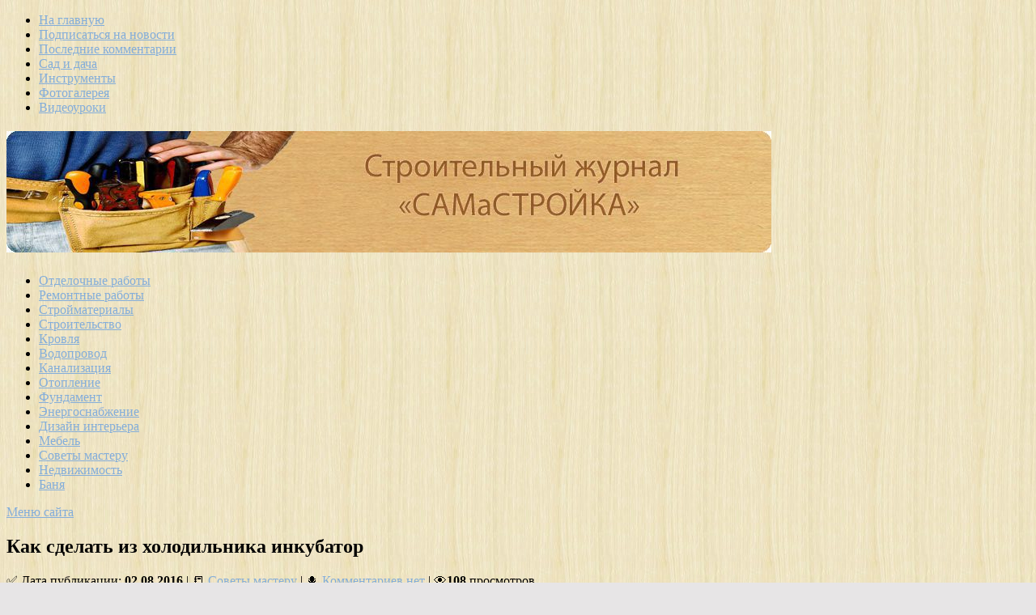

--- FILE ---
content_type: text/html; charset=UTF-8
request_url: https://samastroyka.ru/kak-sdelat-iz-xolodilnika-inkubator.html
body_size: 47238
content:
<!DOCTYPE html>
<html class="no-js" lang="ru-RU" prefix="og: http://ogp.me/ns#">
<head>
	<meta charset="UTF-8">
	<!-- Always force latest IE rendering engine (even in intranet) & Chrome Frame -->
	<!--[if IE ]>
	<meta http-equiv="X-UA-Compatible" content="IE=edge,chrome=1">
	<![endif]-->
	<link rel="profile" href="https://gmpg.org/xfn/11" />
		<link rel="icon" href="https://samastroyka.ru/wp-content/uploads/2016/06/favicon.png" type="image/x-icon" />
<!--iOS/android/handheld specific -->
<link rel="apple-touch-icon" href="https://samastroyka.ru/wp-content/themes/samastroyka/apple-touch-icon.png" />
<meta name="viewport" content="width=device-width, initial-scale=1, maximum-scale=1">
<meta name="apple-mobile-web-app-capable" content="yes">
<meta name="apple-mobile-web-app-status-bar-style" content="black">
	<link rel="pingback" href="https://samastroyka.ru/xmlrpc.php" />
	<title>Как сделать из холодильника инкубатор своими руками</title>
<meta name='robots' content='max-image-preview:large' />
<meta name="description" content="Вопросом о том, как сделать из холодильника инкубатор интересуются чаще всего люди, которые занимаются домашним хозяйством. Следует сказать о том что холоди"/>
<meta name="robots" content="noodp"/>
<meta name="keywords" content="как сделать из холодильника инкубатор своими руками, самодельный инкубатор для цыплят"/>
<link rel="canonical" href="https://samastroyka.ru/kak-sdelat-iz-xolodilnika-inkubator.html" />
<meta property="og:locale" content="ru_RU" />
<meta property="og:type" content="article" />
<meta property="og:title" content="Как сделать из холодильника инкубатор своими руками" />
<meta property="og:description" content="Вопросом о том, как сделать из холодильника инкубатор интересуются чаще всего люди, которые занимаются домашним хозяйством. Следует сказать о том что холоди" />
<meta property="og:url" content="https://samastroyka.ru/kak-sdelat-iz-xolodilnika-inkubator.html" />
<meta property="og:site_name" content="Строительный журнал «САМаСТРОЙКА»" />
<meta property="article:section" content="Советы мастеру" />
<meta property="article:published_time" content="2016-08-02T02:04:28+03:00" />
<meta property="article:modified_time" content="2023-08-31T11:50:41+03:00" />
<meta property="og:updated_time" content="2023-08-31T11:50:41+03:00" />
<meta property="og:image" content="https://samastroyka.ru/wp-content/uploads/2016/08/kak-sdelat-iz-xolodilnika-inkubator-1.jpg" />
<meta property="og:image:width" content="640" />
<meta property="og:image:height" content="480" />
<link rel='dns-prefetch' href='//fonts.googleapis.com' />
<link rel="alternate" type="application/rss+xml" title="Строительный журнал «САМаСТРОЙКА» &raquo; Лента" href="https://samastroyka.ru/feed" />
<link rel="alternate" type="application/rss+xml" title="Строительный журнал «САМаСТРОЙКА» &raquo; Лента комментариев" href="https://samastroyka.ru/comments/feed" />
<link rel="alternate" type="application/rss+xml" title="Строительный журнал «САМаСТРОЙКА» &raquo; Лента комментариев к &laquo;Как сделать из холодильника инкубатор&raquo;" href="https://samastroyka.ru/kak-sdelat-iz-xolodilnika-inkubator.html/feed" />
<script type="text/javascript">
window._wpemojiSettings = {"baseUrl":"https:\/\/s.w.org\/images\/core\/emoji\/14.0.0\/72x72\/","ext":".png","svgUrl":"https:\/\/s.w.org\/images\/core\/emoji\/14.0.0\/svg\/","svgExt":".svg","source":{"concatemoji":"https:\/\/samastroyka.ru\/wp-includes\/js\/wp-emoji-release.min.js?ver=727b0b8f40e78bb31fdd9b34c2daa8bc"}};
/*! This file is auto-generated */
!function(e,a,t){var n,r,o,i=a.createElement("canvas"),p=i.getContext&&i.getContext("2d");function s(e,t){var a=String.fromCharCode,e=(p.clearRect(0,0,i.width,i.height),p.fillText(a.apply(this,e),0,0),i.toDataURL());return p.clearRect(0,0,i.width,i.height),p.fillText(a.apply(this,t),0,0),e===i.toDataURL()}function c(e){var t=a.createElement("script");t.src=e,t.defer=t.type="text/javascript",a.getElementsByTagName("head")[0].appendChild(t)}for(o=Array("flag","emoji"),t.supports={everything:!0,everythingExceptFlag:!0},r=0;r<o.length;r++)t.supports[o[r]]=function(e){if(p&&p.fillText)switch(p.textBaseline="top",p.font="600 32px Arial",e){case"flag":return s([127987,65039,8205,9895,65039],[127987,65039,8203,9895,65039])?!1:!s([55356,56826,55356,56819],[55356,56826,8203,55356,56819])&&!s([55356,57332,56128,56423,56128,56418,56128,56421,56128,56430,56128,56423,56128,56447],[55356,57332,8203,56128,56423,8203,56128,56418,8203,56128,56421,8203,56128,56430,8203,56128,56423,8203,56128,56447]);case"emoji":return!s([129777,127995,8205,129778,127999],[129777,127995,8203,129778,127999])}return!1}(o[r]),t.supports.everything=t.supports.everything&&t.supports[o[r]],"flag"!==o[r]&&(t.supports.everythingExceptFlag=t.supports.everythingExceptFlag&&t.supports[o[r]]);t.supports.everythingExceptFlag=t.supports.everythingExceptFlag&&!t.supports.flag,t.DOMReady=!1,t.readyCallback=function(){t.DOMReady=!0},t.supports.everything||(n=function(){t.readyCallback()},a.addEventListener?(a.addEventListener("DOMContentLoaded",n,!1),e.addEventListener("load",n,!1)):(e.attachEvent("onload",n),a.attachEvent("onreadystatechange",function(){"complete"===a.readyState&&t.readyCallback()})),(e=t.source||{}).concatemoji?c(e.concatemoji):e.wpemoji&&e.twemoji&&(c(e.twemoji),c(e.wpemoji)))}(window,document,window._wpemojiSettings);
</script>
<style type="text/css">
img.wp-smiley,
img.emoji {
	display: inline !important;
	border: none !important;
	box-shadow: none !important;
	height: 1em !important;
	width: 1em !important;
	margin: 0 0.07em !important;
	vertical-align: -0.1em !important;
	background: none !important;
	padding: 0 !important;
}
</style>
	<link rel='stylesheet' id='wp-block-library-css' href='https://samastroyka.ru/wp-includes/css/dist/block-library/style.min.css?ver=727b0b8f40e78bb31fdd9b34c2daa8bc' type='text/css' media='all' />
<link rel='stylesheet' id='classic-theme-styles-css' href='https://samastroyka.ru/wp-includes/css/classic-themes.min.css?ver=1' type='text/css' media='all' />
<style id='global-styles-inline-css' type='text/css'>
body{--wp--preset--color--black: #000000;--wp--preset--color--cyan-bluish-gray: #abb8c3;--wp--preset--color--white: #ffffff;--wp--preset--color--pale-pink: #f78da7;--wp--preset--color--vivid-red: #cf2e2e;--wp--preset--color--luminous-vivid-orange: #ff6900;--wp--preset--color--luminous-vivid-amber: #fcb900;--wp--preset--color--light-green-cyan: #7bdcb5;--wp--preset--color--vivid-green-cyan: #00d084;--wp--preset--color--pale-cyan-blue: #8ed1fc;--wp--preset--color--vivid-cyan-blue: #0693e3;--wp--preset--color--vivid-purple: #9b51e0;--wp--preset--gradient--vivid-cyan-blue-to-vivid-purple: linear-gradient(135deg,rgba(6,147,227,1) 0%,rgb(155,81,224) 100%);--wp--preset--gradient--light-green-cyan-to-vivid-green-cyan: linear-gradient(135deg,rgb(122,220,180) 0%,rgb(0,208,130) 100%);--wp--preset--gradient--luminous-vivid-amber-to-luminous-vivid-orange: linear-gradient(135deg,rgba(252,185,0,1) 0%,rgba(255,105,0,1) 100%);--wp--preset--gradient--luminous-vivid-orange-to-vivid-red: linear-gradient(135deg,rgba(255,105,0,1) 0%,rgb(207,46,46) 100%);--wp--preset--gradient--very-light-gray-to-cyan-bluish-gray: linear-gradient(135deg,rgb(238,238,238) 0%,rgb(169,184,195) 100%);--wp--preset--gradient--cool-to-warm-spectrum: linear-gradient(135deg,rgb(74,234,220) 0%,rgb(151,120,209) 20%,rgb(207,42,186) 40%,rgb(238,44,130) 60%,rgb(251,105,98) 80%,rgb(254,248,76) 100%);--wp--preset--gradient--blush-light-purple: linear-gradient(135deg,rgb(255,206,236) 0%,rgb(152,150,240) 100%);--wp--preset--gradient--blush-bordeaux: linear-gradient(135deg,rgb(254,205,165) 0%,rgb(254,45,45) 50%,rgb(107,0,62) 100%);--wp--preset--gradient--luminous-dusk: linear-gradient(135deg,rgb(255,203,112) 0%,rgb(199,81,192) 50%,rgb(65,88,208) 100%);--wp--preset--gradient--pale-ocean: linear-gradient(135deg,rgb(255,245,203) 0%,rgb(182,227,212) 50%,rgb(51,167,181) 100%);--wp--preset--gradient--electric-grass: linear-gradient(135deg,rgb(202,248,128) 0%,rgb(113,206,126) 100%);--wp--preset--gradient--midnight: linear-gradient(135deg,rgb(2,3,129) 0%,rgb(40,116,252) 100%);--wp--preset--duotone--dark-grayscale: url('#wp-duotone-dark-grayscale');--wp--preset--duotone--grayscale: url('#wp-duotone-grayscale');--wp--preset--duotone--purple-yellow: url('#wp-duotone-purple-yellow');--wp--preset--duotone--blue-red: url('#wp-duotone-blue-red');--wp--preset--duotone--midnight: url('#wp-duotone-midnight');--wp--preset--duotone--magenta-yellow: url('#wp-duotone-magenta-yellow');--wp--preset--duotone--purple-green: url('#wp-duotone-purple-green');--wp--preset--duotone--blue-orange: url('#wp-duotone-blue-orange');--wp--preset--font-size--small: 13px;--wp--preset--font-size--medium: 20px;--wp--preset--font-size--large: 36px;--wp--preset--font-size--x-large: 42px;--wp--preset--spacing--20: 0.44rem;--wp--preset--spacing--30: 0.67rem;--wp--preset--spacing--40: 1rem;--wp--preset--spacing--50: 1.5rem;--wp--preset--spacing--60: 2.25rem;--wp--preset--spacing--70: 3.38rem;--wp--preset--spacing--80: 5.06rem;}:where(.is-layout-flex){gap: 0.5em;}body .is-layout-flow > .alignleft{float: left;margin-inline-start: 0;margin-inline-end: 2em;}body .is-layout-flow > .alignright{float: right;margin-inline-start: 2em;margin-inline-end: 0;}body .is-layout-flow > .aligncenter{margin-left: auto !important;margin-right: auto !important;}body .is-layout-constrained > .alignleft{float: left;margin-inline-start: 0;margin-inline-end: 2em;}body .is-layout-constrained > .alignright{float: right;margin-inline-start: 2em;margin-inline-end: 0;}body .is-layout-constrained > .aligncenter{margin-left: auto !important;margin-right: auto !important;}body .is-layout-constrained > :where(:not(.alignleft):not(.alignright):not(.alignfull)){max-width: var(--wp--style--global--content-size);margin-left: auto !important;margin-right: auto !important;}body .is-layout-constrained > .alignwide{max-width: var(--wp--style--global--wide-size);}body .is-layout-flex{display: flex;}body .is-layout-flex{flex-wrap: wrap;align-items: center;}body .is-layout-flex > *{margin: 0;}:where(.wp-block-columns.is-layout-flex){gap: 2em;}.has-black-color{color: var(--wp--preset--color--black) !important;}.has-cyan-bluish-gray-color{color: var(--wp--preset--color--cyan-bluish-gray) !important;}.has-white-color{color: var(--wp--preset--color--white) !important;}.has-pale-pink-color{color: var(--wp--preset--color--pale-pink) !important;}.has-vivid-red-color{color: var(--wp--preset--color--vivid-red) !important;}.has-luminous-vivid-orange-color{color: var(--wp--preset--color--luminous-vivid-orange) !important;}.has-luminous-vivid-amber-color{color: var(--wp--preset--color--luminous-vivid-amber) !important;}.has-light-green-cyan-color{color: var(--wp--preset--color--light-green-cyan) !important;}.has-vivid-green-cyan-color{color: var(--wp--preset--color--vivid-green-cyan) !important;}.has-pale-cyan-blue-color{color: var(--wp--preset--color--pale-cyan-blue) !important;}.has-vivid-cyan-blue-color{color: var(--wp--preset--color--vivid-cyan-blue) !important;}.has-vivid-purple-color{color: var(--wp--preset--color--vivid-purple) !important;}.has-black-background-color{background-color: var(--wp--preset--color--black) !important;}.has-cyan-bluish-gray-background-color{background-color: var(--wp--preset--color--cyan-bluish-gray) !important;}.has-white-background-color{background-color: var(--wp--preset--color--white) !important;}.has-pale-pink-background-color{background-color: var(--wp--preset--color--pale-pink) !important;}.has-vivid-red-background-color{background-color: var(--wp--preset--color--vivid-red) !important;}.has-luminous-vivid-orange-background-color{background-color: var(--wp--preset--color--luminous-vivid-orange) !important;}.has-luminous-vivid-amber-background-color{background-color: var(--wp--preset--color--luminous-vivid-amber) !important;}.has-light-green-cyan-background-color{background-color: var(--wp--preset--color--light-green-cyan) !important;}.has-vivid-green-cyan-background-color{background-color: var(--wp--preset--color--vivid-green-cyan) !important;}.has-pale-cyan-blue-background-color{background-color: var(--wp--preset--color--pale-cyan-blue) !important;}.has-vivid-cyan-blue-background-color{background-color: var(--wp--preset--color--vivid-cyan-blue) !important;}.has-vivid-purple-background-color{background-color: var(--wp--preset--color--vivid-purple) !important;}.has-black-border-color{border-color: var(--wp--preset--color--black) !important;}.has-cyan-bluish-gray-border-color{border-color: var(--wp--preset--color--cyan-bluish-gray) !important;}.has-white-border-color{border-color: var(--wp--preset--color--white) !important;}.has-pale-pink-border-color{border-color: var(--wp--preset--color--pale-pink) !important;}.has-vivid-red-border-color{border-color: var(--wp--preset--color--vivid-red) !important;}.has-luminous-vivid-orange-border-color{border-color: var(--wp--preset--color--luminous-vivid-orange) !important;}.has-luminous-vivid-amber-border-color{border-color: var(--wp--preset--color--luminous-vivid-amber) !important;}.has-light-green-cyan-border-color{border-color: var(--wp--preset--color--light-green-cyan) !important;}.has-vivid-green-cyan-border-color{border-color: var(--wp--preset--color--vivid-green-cyan) !important;}.has-pale-cyan-blue-border-color{border-color: var(--wp--preset--color--pale-cyan-blue) !important;}.has-vivid-cyan-blue-border-color{border-color: var(--wp--preset--color--vivid-cyan-blue) !important;}.has-vivid-purple-border-color{border-color: var(--wp--preset--color--vivid-purple) !important;}.has-vivid-cyan-blue-to-vivid-purple-gradient-background{background: var(--wp--preset--gradient--vivid-cyan-blue-to-vivid-purple) !important;}.has-light-green-cyan-to-vivid-green-cyan-gradient-background{background: var(--wp--preset--gradient--light-green-cyan-to-vivid-green-cyan) !important;}.has-luminous-vivid-amber-to-luminous-vivid-orange-gradient-background{background: var(--wp--preset--gradient--luminous-vivid-amber-to-luminous-vivid-orange) !important;}.has-luminous-vivid-orange-to-vivid-red-gradient-background{background: var(--wp--preset--gradient--luminous-vivid-orange-to-vivid-red) !important;}.has-very-light-gray-to-cyan-bluish-gray-gradient-background{background: var(--wp--preset--gradient--very-light-gray-to-cyan-bluish-gray) !important;}.has-cool-to-warm-spectrum-gradient-background{background: var(--wp--preset--gradient--cool-to-warm-spectrum) !important;}.has-blush-light-purple-gradient-background{background: var(--wp--preset--gradient--blush-light-purple) !important;}.has-blush-bordeaux-gradient-background{background: var(--wp--preset--gradient--blush-bordeaux) !important;}.has-luminous-dusk-gradient-background{background: var(--wp--preset--gradient--luminous-dusk) !important;}.has-pale-ocean-gradient-background{background: var(--wp--preset--gradient--pale-ocean) !important;}.has-electric-grass-gradient-background{background: var(--wp--preset--gradient--electric-grass) !important;}.has-midnight-gradient-background{background: var(--wp--preset--gradient--midnight) !important;}.has-small-font-size{font-size: var(--wp--preset--font-size--small) !important;}.has-medium-font-size{font-size: var(--wp--preset--font-size--medium) !important;}.has-large-font-size{font-size: var(--wp--preset--font-size--large) !important;}.has-x-large-font-size{font-size: var(--wp--preset--font-size--x-large) !important;}
.wp-block-navigation a:where(:not(.wp-element-button)){color: inherit;}
:where(.wp-block-columns.is-layout-flex){gap: 2em;}
.wp-block-pullquote{font-size: 1.5em;line-height: 1.6;}
</style>
<link rel='stylesheet' id='crp-style-rounded-thumbs-css' href='https://samastroyka.ru/wp-content/plugins/contextual-related-posts/css/rounded-thumbs.min.css?ver=3.3.0' type='text/css' media='all' />
<style id='crp-style-rounded-thumbs-inline-css' type='text/css'>

			.crp_related.crp-rounded-thumbs a {
			  width: 131px;
			  height: 115px;
			  text-decoration: none;
			}
			.crp_related.crp-rounded-thumbs img {
			  max-width: 131px;
			  margin: auto;
			}
			.crp_related.crp-rounded-thumbs .crp_title {
			  width: 100%;
			}
			
</style>
<link rel='stylesheet' id='toc-screen-css' href='https://samastroyka.ru/wp-content/plugins/table-of-contents-plus/screen.min.css?ver=2106' type='text/css' media='all' />
<link rel='stylesheet' id='popular-widget-css' href='https://samastroyka.ru/wp-content/plugins/popular-widget/_css/pop-widget.css?ver=1.7.0' type='text/css' media='all' />
<link rel='stylesheet' id='stylesheet-css' href='https://samastroyka.ru/wp-content/themes/samastroyka/style.css?ver=727b0b8f40e78bb31fdd9b34c2daa8bc' type='text/css' media='all' />
<style id='stylesheet-inline-css' type='text/css'>

		body {background-color:#e7e5e6; }
		body {background-image: url(https://samastroyka.ru/wp-content/uploads/2016/06/texture.jpg);}
		input#author:focus, input#email:focus, input#url:focus, #commentform textarea:focus, .widget .wpt_widget_content #tags-tab-content ul li a { border-color:#83adda;}
		a:hover, .menu .current-menu-item > a, .menu .current-menu-item, .current-menu-ancestor > a.sf-with-ul, .current-menu-ancestor, footer .textwidget a, .single_post a, #commentform a, .copyrights a:hover, a, footer .widget li a:hover, .menu > li:hover > a, .single_post .post-info a, .post-info a, .readMore a, .reply a, .fn a, .carousel a:hover, .single_post .related-posts a:hover, .sidebar.c-4-12 .textwidget a, footer .textwidget a, .sidebar.c-4-12 a:hover { color:#83adda; }	
		.nav-previous a, .nav-next a, .header-button, .sub-menu, #commentform input#submit, .tagcloud a, #tabber ul.tabs li a.selected, .featured-cat, .mts-subscribe input[type='submit'], .pagination a, .widget .wpt_widget_content #tags-tab-content ul li a, .latestPost-review-wrapper { background-color:#83adda; color: #fff; }
		
		
			
</style>
<link rel='stylesheet' id='GoogleFonts-css' href='//fonts.googleapis.com/css?family=Droid+Sans%3A400%2C700&#038;ver=727b0b8f40e78bb31fdd9b34c2daa8bc' type='text/css' media='all' />
<link rel='stylesheet' id='GoogleFonts2-css' href='//fonts.googleapis.com/css?family=Open+Sans%3A400%2C700&#038;ver=727b0b8f40e78bb31fdd9b34c2daa8bc' type='text/css' media='all' />
<link rel='stylesheet' id='responsive-css' href='https://samastroyka.ru/wp-content/themes/samastroyka/css/responsive.css?ver=727b0b8f40e78bb31fdd9b34c2daa8bc' type='text/css' media='all' />
<script type='text/javascript' src='https://samastroyka.ru/wp-includes/js/jquery/jquery.min.js?ver=3.6.1' id='jquery-core-js'></script>
<script type='text/javascript' src='https://samastroyka.ru/wp-includes/js/jquery/jquery-migrate.min.js?ver=3.3.2' id='jquery-migrate-js'></script>
<link rel="https://api.w.org/" href="https://samastroyka.ru/wp-json/" /><link rel="alternate" type="application/json" href="https://samastroyka.ru/wp-json/wp/v2/posts/2932" /><link rel="EditURI" type="application/rsd+xml" title="RSD" href="https://samastroyka.ru/xmlrpc.php?rsd" />
<link rel="wlwmanifest" type="application/wlwmanifest+xml" href="https://samastroyka.ru/wp-includes/wlwmanifest.xml" />

<link rel='shortlink' href='https://samastroyka.ru/?p=2932' />
<link rel="alternate" type="application/json+oembed" href="https://samastroyka.ru/wp-json/oembed/1.0/embed?url=https%3A%2F%2Fsamastroyka.ru%2Fkak-sdelat-iz-xolodilnika-inkubator.html" />
<link rel="alternate" type="text/xml+oembed" href="https://samastroyka.ru/wp-json/oembed/1.0/embed?url=https%3A%2F%2Fsamastroyka.ru%2Fkak-sdelat-iz-xolodilnika-inkubator.html&#038;format=xml" />

<!-- Yandex.Metrika counter --> <script type="text/javascript" > (function(m,e,t,r,i,k,a){m[i]=m[i]||function(){(m[i].a=m[i].a||[]).push(arguments)}; m[i].l=1*new Date();k=e.createElement(t),a=e.getElementsByTagName(t)[0],k.async=1,k.src=r,a.parentNode.insertBefore(k,a)}) (window, document, "script", "https://mc.yandex.ru/metrika/tag.js", "ym"); ym(37191415, "init", { clickmap:true, trackLinks:true, accurateTrackBounce:true, webvisor:true }); </script> <noscript><div><img src="https://mc.yandex.ru/watch/37191415" style="position:absolute; left:-9999px;" alt="" /></div></noscript> <!-- /Yandex.Metrika counter -->

<!-- Yandex.RTB -->
<script>window.yaContextCb=window.yaContextCb||[]</script>
<script src="https://yandex.ru/ads/system/context.js" async></script>

<!-- Yandex.RTB R-A-1956528-7 -->
<script>
window.yaContextCb.push(() => {
    Ya.Context.AdvManager.render({
        "blockId": "R-A-1956528-7",
        "type": "fullscreen",
        "platform": "touch"
    })
})
</script>

<!-- Yandex.RTB R-A-1956528-8 -->
<script>
window.yaContextCb.push(() => {
    Ya.Context.AdvManager.render({
        "blockId": "R-A-1956528-8",
        "type": "floorAd",
        "platform": "touch"
    })
})
</script>

</head>
<body id ="blog" class="post-template-default single single-post postid-2932 single-format-standard main">
	<div class="main-container">
					<div class="trending-articles">
				<ul>
					
					
						<li class="trendingPost">
							<a href="https://samastroyka.ru/">На главную</a>

						</li>      
<li class="trendingPost">
							<a href="https://samastroyka.ru/feed/" rel="nofollow">Подписаться на новости</a>

						</li>        
<li class="trendingPost">
							<a href="https://samastroyka.ru/comments/feed/" rel="nofollow">Последние комментарии</a>

						</li> 


<li class="trendingPost">
							<a href="https://samastroyka.ru/sad-i-dacha">Сад и дача</a>

						</li> 

<li class="trendingPost">
							<a href="https://samastroyka.ru/instrumenti">Инструменты</a>

						</li>

<li class="trendingPost">
							<a href="https://samastroyka.ru/videouroki/fotogalereya">Фотогалерея</a>

						</li>

<li class="trendingPost">
							<a href="https://samastroyka.ru/videouroki">Видеоуроки</a>

						</li>


					
					
					
				</ul>
			</div>
				<header class="main-header"><div>
			<div id="header">
															  <h2 id="logo" class="image-logo">
																<a href="https://samastroyka.ru"><img src="https://samastroyka.ru/wp-content/uploads/2016/06/header3.jpg" alt="Строительный журнал «САМаСТРОЙКА»" width="945" height="150"></a>
							</h2><!-- END #logo -->
													<div class="secondary-navigation">
					<nav id="navigation" >
													<ul id="menu-kategorii-sayta" class="menu"><li id="menu-item-73" class="menu-item menu-item-type-taxonomy menu-item-object-category"><a href="https://samastroyka.ru/otdelka">Отделочные работы<br /><span class="sub"></span></a></li>
<li id="menu-item-100" class="menu-item menu-item-type-taxonomy menu-item-object-category"><a href="https://samastroyka.ru/remont">Ремонтные работы<br /><span class="sub"></span></a></li>
<li id="menu-item-148" class="menu-item menu-item-type-taxonomy menu-item-object-category"><a href="https://samastroyka.ru/stroymaterialy">Стройматериалы<br /><span class="sub"></span></a></li>
<li id="menu-item-160" class="menu-item menu-item-type-taxonomy menu-item-object-category"><a href="https://samastroyka.ru/stroitelstvo">Строительство<br /><span class="sub"></span></a></li>
<li id="menu-item-191" class="menu-item menu-item-type-taxonomy menu-item-object-category"><a href="https://samastroyka.ru/krovlya">Кровля<br /><span class="sub"></span></a></li>
<li id="menu-item-245" class="menu-item menu-item-type-taxonomy menu-item-object-category"><a href="https://samastroyka.ru/vodoprovod">Водопровод<br /><span class="sub"></span></a></li>
<li id="menu-item-260" class="menu-item menu-item-type-taxonomy menu-item-object-category"><a href="https://samastroyka.ru/kanalizatsiya">Канализация<br /><span class="sub"></span></a></li>
<li id="menu-item-269" class="menu-item menu-item-type-taxonomy menu-item-object-category"><a href="https://samastroyka.ru/otoplenie">Отопление<br /><span class="sub"></span></a></li>
<li id="menu-item-300" class="menu-item menu-item-type-taxonomy menu-item-object-category"><a href="https://samastroyka.ru/fundament">Фундамент<br /><span class="sub"></span></a></li>
<li id="menu-item-339" class="menu-item menu-item-type-taxonomy menu-item-object-category"><a href="https://samastroyka.ru/energosnabzhenie">Энергоснабжение<br /><span class="sub"></span></a></li>
<li id="menu-item-363" class="menu-item menu-item-type-taxonomy menu-item-object-category"><a href="https://samastroyka.ru/interiordesign">Дизайн интерьера<br /><span class="sub"></span></a></li>
<li id="menu-item-379" class="menu-item menu-item-type-taxonomy menu-item-object-category"><a href="https://samastroyka.ru/mebel">Мебель<br /><span class="sub"></span></a></li>
<li id="menu-item-385" class="menu-item menu-item-type-taxonomy menu-item-object-category current-post-ancestor current-menu-parent current-post-parent"><a href="https://samastroyka.ru/sovety">Советы мастеру<br /><span class="sub"></span></a></li>
<li id="menu-item-396" class="menu-item menu-item-type-taxonomy menu-item-object-category"><a href="https://samastroyka.ru/nedvizhimost">Недвижимость<br /><span class="sub"></span></a></li>
<li id="menu-item-465" class="menu-item menu-item-type-taxonomy menu-item-object-category"><a href="https://samastroyka.ru/banya">Баня<br /><span class="sub"></span></a></li>
</ul>												<a href="#" id="pull" rel="nofollow">Меню сайта</a>
					</nav>
				</div>
			</div>
		</header>
									<div id="page" class="single">
	<div class="content">
		<!-- Start Article -->
		<article class="article">		
							<div id="post-2932" class="post post-2932 type-post status-publish format-standard has-post-thumbnail hentry category-sovety has_thumb">

					<div class="single_post">
						<header>
							<!-- Start Title -->
							<h1 class="title single-title">Как сделать из холодильника инкубатор</h1>
<!-- End Title -->
														<!-- Start Post Meta -->
					<div class="post-info">&#9989; Дата публикации: <span class="thetime"><b>02.08.2016</b></span> | &#128210; <span class="thecategory"><a href="https://samastroyka.ru/sovety" rel="nofollow">Советы мастеру</a></span> | &#128373; <span class="thecomment"><a href="https://samastroyka.ru/kak-sdelat-iz-xolodilnika-inkubator.html#respond">Комментариев нет</a></span> | &#128065;<span class="thetime"><b>108</b> просмотров</span></div>		



							<!-- End Post Meta -->
						</header>
						<!-- Start Content -->
						<div class="post-single-content box mark-links">
														<div id="attachment_2933" style="width: 310px" class="wp-caption alignleft"><a href="https://samastroyka.ru/wp-content/uploads/2016/08/kak-sdelat-iz-xolodilnika-inkubator-1.jpg"><img aria-describedby="caption-attachment-2933" decoding="async" class="wp-image-2933 size-medium" title="Как сделать из холодильника инкубатор" src="https://samastroyka.ru/wp-content/uploads/2016/08/kak-sdelat-iz-xolodilnika-inkubator-1-300x225.jpg" alt="Как сделать из холодильника инкубатор" width="300" height="225" srcset="https://samastroyka.ru/wp-content/uploads/2016/08/kak-sdelat-iz-xolodilnika-inkubator-1-300x225.jpg 300w, https://samastroyka.ru/wp-content/uploads/2016/08/kak-sdelat-iz-xolodilnika-inkubator-1.jpg 640w" sizes="(max-width: 300px) 100vw, 300px" /></a><p id="caption-attachment-2933" class="wp-caption-text">Как сделать из холодильника инкубатор</p></div>
<p><div id="toc_container" class="no_bullets"><p class="toc_title">Содержание статьи:</p><ul class="toc_list"><li><a href="#i"><span class="toc_number toc_depth_1">1</span> Основные требования к инкубатору</a></li><li><a href="#i-2"><span class="toc_number toc_depth_1">2</span> Как сделать из холодильника инкубатор</a><ul><li><a href="#i-3"><span class="toc_number toc_depth_2">2.1</span> Вентилятор в инкубатор из холодильника</a></li><li><a href="#i-4"><span class="toc_number toc_depth_2">2.2</span> Терморегулятор для инкубатора из холодильника</a></li></ul></li></ul></div>
Вопросом о том, как сделать из холодильника инкубатор интересуются чаще всего люди, которые занимаются домашним хозяйством. Следует сказать о том, что холодильник подходит для изготовления самодельного инкубатора как нельзя лучше.</p>
<p>О том, как сделать инкубатор из холодильника своими руками и будет рассказано в этой статье. Также немного будет отведено внимания обустройству самодельного инкубатора из холодильника, в плане размещения в нём лотка с водой для поддержания нужной влажности в инкубаторе.</p>
<h2><span id="i">Основные требования к инкубатору</span></h2>
<ul>
<li>Инкубатор не должен пропускать сквозняки;</li>
<li>Инкубатор должен максимально быстро нагреваться;</li>
<li>Инкубатор не должен быстро остывать;</li>
<li>Инкубатор должен быть хорошо утеплен. Он должен держать требуемую температуру, как можно дольше.</li>
</ul>
<p>Ко всем вышеперечисленным требованиям для изготовление инкубатора своими руками, как некстати подходит холодильник. Единственной проблемой инкубатора из холодильника, является невозможность разместить на одинаковом уровне лампочки (нагревательные элементы) в нём, что способствовало бы равномерному прогреву куриных яиц.</p>
<div id="attachment_2936" style="width: 710px" class="wp-caption aligncenter"><a href="https://samastroyka.ru/wp-content/uploads/2016/08/kak-sdelat-iz-xolodilnika-inkubator-2.jpg"><img aria-describedby="caption-attachment-2936" decoding="async" loading="lazy" class="wp-image-2936" title="Как сделать из холодильника инкубатор" src="https://samastroyka.ru/wp-content/uploads/2016/08/kak-sdelat-iz-xolodilnika-inkubator-2-266x300.jpg" alt="Как сделать из холодильника инкубатор" width="700" height="789" srcset="https://samastroyka.ru/wp-content/uploads/2016/08/kak-sdelat-iz-xolodilnika-inkubator-2-266x300.jpg 266w, https://samastroyka.ru/wp-content/uploads/2016/08/kak-sdelat-iz-xolodilnika-inkubator-2.jpg 424w" sizes="(max-width: 700px) 100vw, 700px" /></a><div class='code-block code-block-1' style='margin: 8px 0; clear: both;'>
<!-- Yandex.RTB R-A-1956528-15 -->
<div id="yandex_rtb_R-A-1956528-15"></div>
<script>
window.yaContextCb.push(()=>{
	Ya.Context.AdvManager.render({
		"blockId": "R-A-1956528-15",
		"renderTo": "yandex_rtb_R-A-1956528-15"
	})
})
</script></div>
<p id="caption-attachment-2936" class="wp-caption-text">Как сделать из холодильника инкубатор</p></div>
<p>К счастью, эта проблема и в заводских и в самодельных инкубаторах легко решается путём установки вентилятора для обдувки яиц и равномерного распределения воздушных масс по всему инкубатору.</p>
<h2><span id="i-2">Как сделать из холодильника инкубатор</span></h2>
<p>Чтобы сделать из холодильника инкубатор своими руками, много переделок совершать не придётся. Достаточно будет вынуть из холодильника «внутренности» сетки и т. д., и установить на их место лотки для куриных яиц. В небольшой холодильник можно установить до 4 таких лотков, в каждый из которых поместиться по десятку, а то и больше инкубационных яиц.</p>
<div id="attachment_2935" style="width: 710px" class="wp-caption aligncenter"><a href="https://samastroyka.ru/wp-content/uploads/2016/08/kak-sdelat-iz-xolodilnika-inkubator-3.jpg"><img aria-describedby="caption-attachment-2935" decoding="async" loading="lazy" class="wp-image-2935" title="Основные требования к инкубатору" src="https://samastroyka.ru/wp-content/uploads/2016/08/kak-sdelat-iz-xolodilnika-inkubator-3.jpg" alt="Основные требования к инкубатору" width="700" height="560" srcset="https://samastroyka.ru/wp-content/uploads/2016/08/kak-sdelat-iz-xolodilnika-inkubator-3.jpg 436w, https://samastroyka.ru/wp-content/uploads/2016/08/kak-sdelat-iz-xolodilnika-inkubator-3-300x240.jpg 300w" sizes="(max-width: 700px) 100vw, 700px" /></a><p id="caption-attachment-2935" class="wp-caption-text">Основные требования к инкубатору</p></div>
<p>По бокам холодильника, внутри над каждым лотком с яйцами, необходимо установить по одной лампочке, максимально мощностью в 40 Ватт. Обойтись, как было сказано выше без вентилятора в инкубаторе, к сожалению нельзя, а лучше установить их несколько штук: один сверху, а один снизу. Смотрите и другие <a href="https://samastroyka.ru/samodelki-iz-xolodilnika.html"><span style="text-decoration: underline;">самоделки из холодильника</span></a>.</p>
<h3><span id="i-3">Вентилятор в инкубатор из холодильника</span></h3>
<p>Так распределение теплого воздуха по инкубатору от ламп накаливания будет происходить максимально ровно. Вентиляторы в инкубатор можно взять, например из компьютера.</p>
<p>Вообще именно от этого и зависит процент вылупившихся в инкубаторе цыплят. Чем равномерней яйца будут обдаваться с разных сторон тёплым воздухом, тем крепче и здоровей будет развитие цыплёнка весь инкубационный период.</p><div class='code-block code-block-2' style='margin: 8px 0; clear: both;'>
<!-- Yandex.RTB R-A-1956528-1 -->
<div id="yandex_rtb_R-A-1956528-1"></div>
<script>
window.yaContextCb.push(() => {
    Ya.Context.AdvManager.render({
        "blockId": "R-A-1956528-1",
        "renderTo": "yandex_rtb_R-A-1956528-1"
    })
})
</script></div>

<div id="attachment_2934" style="width: 710px" class="wp-caption aligncenter"><a href="https://samastroyka.ru/wp-content/uploads/2016/08/kak-sdelat-iz-xolodilnika-inkubator-4.jpg"><img aria-describedby="caption-attachment-2934" decoding="async" loading="lazy" class="wp-image-2934" title="Установка вентилятора и терморегулятора в инкубатор из холодильника" src="https://samastroyka.ru/wp-content/uploads/2016/08/kak-sdelat-iz-xolodilnika-inkubator-4.jpg" alt="Установка вентилятора и терморегулятора в инкубатор из холодильника" width="700" height="508" srcset="https://samastroyka.ru/wp-content/uploads/2016/08/kak-sdelat-iz-xolodilnika-inkubator-4.jpg 430w, https://samastroyka.ru/wp-content/uploads/2016/08/kak-sdelat-iz-xolodilnika-inkubator-4-300x218.jpg 300w" sizes="(max-width: 700px) 100vw, 700px" /></a><p id="caption-attachment-2934" class="wp-caption-text">Установка вентилятора и терморегулятора в инкубатор из холодильника</p></div>
<p>Обязательно внизу холодильника должна быть установлено ёмкость с водой. О том, как правильно выводить цыплят в инкубаторе, о влажности и температуре воздуха будет рассказано в следующих статьях.</p>
<h3><span id="i-4">Терморегулятор для инкубатора из холодильника</span></h3>
<p>Завершается изготовление инкубатора из холодильника установкой терморегулятора. Его датчик обязательно необходимо повесить в середине инкубатора. Только так, показания и работа терморегулятора в инкубаторе будут предельно точными.</p>
<div id="attachment_2933" style="width: 710px" class="wp-caption aligncenter"><a href="https://samastroyka.ru/wp-content/uploads/2016/08/kak-sdelat-iz-xolodilnika-inkubator-1.jpg"><img aria-describedby="caption-attachment-2933" decoding="async" loading="lazy" class="wp-image-2933" title="Терморегулятор для инкубатора из холодильника" src="https://samastroyka.ru/wp-content/uploads/2016/08/kak-sdelat-iz-xolodilnika-inkubator-1.jpg" alt="Терморегулятор для инкубатора из холодильника" width="700" height="525" srcset="https://samastroyka.ru/wp-content/uploads/2016/08/kak-sdelat-iz-xolodilnika-inkubator-1.jpg 640w, https://samastroyka.ru/wp-content/uploads/2016/08/kak-sdelat-iz-xolodilnika-inkubator-1-300x225.jpg 300w" sizes="(max-width: 700px) 100vw, 700px" /></a><p id="caption-attachment-2933" class="wp-caption-text">Терморегулятор для инкубатора из холодильника</p></div>
<p>Вопрос о том, как сделать из холодильника инкубатор своими руками на самом деле совсем не сложный. Намного сложнее мелочи, которые способны сильно повлиять на развитие цыплёнка в яйце.</p>
<p>Например, большое значение имеет своевременный поворот яйца в инкубаторе, чтобы цыплёнок не прилип к его стенкам, правильная регулировка влажности, в зависимости от срока развития цыплят, установка подходящей температуры в инкубаторе и многое другое.</p><div class='code-block code-block-3' style='margin: 8px 0; clear: both;'>
<!-- Yandex.RTB R-A-1956528-2 -->
<div id="yandex_rtb_R-A-1956528-2"></div>
<script>
window.yaContextCb.push(() => {
    Ya.Context.AdvManager.render({
        "blockId": "R-A-1956528-2",
        "renderTo": "yandex_rtb_R-A-1956528-2"
    })
})
</script></div>

<p><strong>Видео-инкубатор своими руками</strong></p>
<div align="center">
<p><iframe loading="lazy" title="Инкубатор своими руками" width="500" height="375" src="https://www.youtube.com/embed/YrvppbrQIwo?feature=oembed" frameborder="0" allow="accelerometer; autoplay; clipboard-write; encrypted-media; gyroscope; picture-in-picture; web-share" allowfullscreen></iframe></p>
<p><iframe loading="lazy" title="Работа инкубатора в действии" width="500" height="375" src="https://www.youtube.com/embed/H676qVZ953Q?feature=oembed" frameborder="0" allow="accelerometer; autoplay; clipboard-write; encrypted-media; gyroscope; picture-in-picture; web-share" allowfullscreen></iframe></p>
</div>
<div class="share-ya" style="border-bottom: 1px solid #d8d7d7;padding-bottom: 20px;"><span class="share-t">Оценить статью и поделиться ссылкой:</span>
	<script type="text/javascript" async="async" src="//yastatic.net/share/share.js" charset="utf-8"></script><div class="yashare-auto-init" data-yashareL10n="ru" data-yashareType="big" data-yashareQuickServices="vkontakte,facebook,twitter,odnoklassniki,moimir" data-yashareTheme="counter"></div>
	</div><!-- AI CONTENT END 1 -->
														 
													</div>

						<!-- End Content -->
							
							
<!-- Start Related Posts -->
<br>
<!-- Yandex.RTB R-A-1956528-3 -->
<div id="yandex_rtb_R-A-1956528-3"></div>
<script>window.yaContextCb.push(()=>{
  Ya.Context.AdvManager.render({
    renderTo: 'yandex_rtb_R-A-1956528-3',
    blockId: 'R-A-1956528-3'
  })
})</script>

<!-- Yandex.RTB R-A-1956528-14 -->
<div id="yandex_rtb_R-A-1956528-14"></div>
<script>
window.yaContextCb.push(() => {
    Ya.Context.AdvManager.render({
        "blockId": "R-A-1956528-14",
        "renderTo": "yandex_rtb_R-A-1956528-14",
        "type": "feed"
    })
})
</script>

<!-- Yandex Native Ads C-A-1956528-4 -->
<div id="id-C-A-1956528-4"></div>
<script>window.yaContextCb.push(()=>{
  Ya.Context.AdvManager.renderWidget({
    renderTo: 'id-C-A-1956528-4',
    blockId: 'C-A-1956528-4'
  })
})</script>

							<div class="related-posts"><h3></h3>

<div class="postauthor-top"><ul>								<li class=" rpexcerpt1 ">
									<a rel="nofollow" class="relatedthumb" href="https://samastroyka.ru/etapy-montazha-kondicionera.html" rel="bookmark" title="Этапы монтажа кондиционера">
										<span class="rthumb">
																							<img width="60" height="57" src="https://samastroyka.ru/wp-content/uploads/2024/09/etapy-montazha-kondicionera-8-60x57.jpg" class="attachment-widgetthumb size-widgetthumb wp-post-image" alt="Этапы монтажа кондиционера или что нужно знать для установки" decoding="async" loading="lazy" title="" srcset="https://samastroyka.ru/wp-content/uploads/2024/09/etapy-montazha-kondicionera-8-60x57.jpg 60w, https://samastroyka.ru/wp-content/uploads/2024/09/etapy-montazha-kondicionera-8-140x130.jpg 140w" sizes="(max-width: 60px) 100vw, 60px" />																					</span>
										<span>
											Этапы монтажа кондиционера										</span>
									</a>
									<div class="meta">
										<a href="https://samastroyka.ru/etapy-montazha-kondicionera.html#respond" rel="nofollow">Комментариев нет</a> | <span class="thetime">Сен 30, 2024</span>
									</div> <!--end .entry-meta-->
								</li>



																								<li class=" rpexcerpt2 last">
									<a rel="nofollow" class="relatedthumb" href="https://samastroyka.ru/kak-spryatat-gazovuyu-trubu-na-kuxne.html" rel="bookmark" title="Как спрятать газовую трубу на кухне">
										<span class="rthumb">
																							<img width="60" height="57" src="https://samastroyka.ru/wp-content/uploads/2016/12/kak-spryatat-gazovuyu-trubu-na-kuxne-1-60x57.jpg" class="attachment-widgetthumb size-widgetthumb wp-post-image" alt="Как спрятать газовую трубу на кухне - декор газовой трубы" decoding="async" loading="lazy" title="" srcset="https://samastroyka.ru/wp-content/uploads/2016/12/kak-spryatat-gazovuyu-trubu-na-kuxne-1-60x57.jpg 60w, https://samastroyka.ru/wp-content/uploads/2016/12/kak-spryatat-gazovuyu-trubu-na-kuxne-1-140x130.jpg 140w" sizes="(max-width: 60px) 100vw, 60px" />																					</span>
										<span>
											Как спрятать газовую трубу на кухне										</span>
									</a>
									<div class="meta">
										<a href="https://samastroyka.ru/kak-spryatat-gazovuyu-trubu-na-kuxne.html#comments" rel="nofollow">1 комментарий</a> | <span class="thetime">Дек 14, 2016</span>
									</div> <!--end .entry-meta-->
								</li>



																								<li class=" rpexcerpt3 ">
									<a rel="nofollow" class="relatedthumb" href="https://samastroyka.ru/parnik-iz-metalloplastikovoj-truby-svoimi-rukami.html" rel="bookmark" title="Парник из трубы">
										<span class="rthumb">
																							<img width="60" height="57" src="https://samastroyka.ru/wp-content/uploads/2017/04/parnik-iz-metalloplastikovoj-truby-svoimi-rukami-1-60x57.jpg" class="attachment-widgetthumb size-widgetthumb wp-post-image" alt="Парник из металлопластиковой трубы своими руками" decoding="async" loading="lazy" title="" srcset="https://samastroyka.ru/wp-content/uploads/2017/04/parnik-iz-metalloplastikovoj-truby-svoimi-rukami-1-60x57.jpg 60w, https://samastroyka.ru/wp-content/uploads/2017/04/parnik-iz-metalloplastikovoj-truby-svoimi-rukami-1-140x130.jpg 140w" sizes="(max-width: 60px) 100vw, 60px" />																					</span>
										<span>
											Парник из трубы										</span>
									</a>
									<div class="meta">
										<a href="https://samastroyka.ru/parnik-iz-metalloplastikovoj-truby-svoimi-rukami.html#respond" rel="nofollow">Комментариев нет</a> | <span class="thetime">Апр 14, 2017</span>
									</div> <!--end .entry-meta-->
								</li>



																								<li class="last rpexcerpt4 last">
									<a rel="nofollow" class="relatedthumb" href="https://samastroyka.ru/iskusstvennyj-mramor-iz-gipsa.html" rel="bookmark" title="Искусственный мрамор из гипса">
										<span class="rthumb">
																							<img width="60" height="57" src="https://samastroyka.ru/wp-content/uploads/2017/02/iskusstvennyj-mramor-iz-gipsa-3-60x57.jpg" class="attachment-widgetthumb size-widgetthumb wp-post-image" alt="Искусственный мрамор из гипса своими руками" decoding="async" loading="lazy" title="" srcset="https://samastroyka.ru/wp-content/uploads/2017/02/iskusstvennyj-mramor-iz-gipsa-3-60x57.jpg 60w, https://samastroyka.ru/wp-content/uploads/2017/02/iskusstvennyj-mramor-iz-gipsa-3-140x130.jpg 140w" sizes="(max-width: 60px) 100vw, 60px" />																					</span>
										<span>
											Искусственный мрамор из гипса										</span>
									</a>
									<div class="meta">
										<a href="https://samastroyka.ru/iskusstvennyj-mramor-iz-gipsa.html#respond" rel="nofollow">Комментариев нет</a> | <span class="thetime">Фев 9, 2017</span>
									</div> <!--end .entry-meta-->
								</li>



																								<li class=" rpexcerpt5 ">
									<a rel="nofollow" class="relatedthumb" href="https://samastroyka.ru/zamena-stekla-v-okne.html" rel="bookmark" title="Замена стекла в окне">
										<span class="rthumb">
																							<img width="60" height="57" src="https://samastroyka.ru/wp-content/uploads/2016/08/zamena-stekla-v-okne-1-60x57.jpg" class="attachment-widgetthumb size-widgetthumb wp-post-image" alt="Замена стекла в окне. Как вырезать и поставить новое стекло?" decoding="async" loading="lazy" title="" srcset="https://samastroyka.ru/wp-content/uploads/2016/08/zamena-stekla-v-okne-1-60x57.jpg 60w, https://samastroyka.ru/wp-content/uploads/2016/08/zamena-stekla-v-okne-1-140x130.jpg 140w" sizes="(max-width: 60px) 100vw, 60px" />																					</span>
										<span>
											Замена стекла в окне										</span>
									</a>
									<div class="meta">
										<a href="https://samastroyka.ru/zamena-stekla-v-okne.html#respond" rel="nofollow">Комментариев нет</a> | <span class="thetime">Авг 2, 2016</span>
									</div> <!--end .entry-meta-->
								</li>



																								<li class=" rpexcerpt6 last">
									<a rel="nofollow" class="relatedthumb" href="https://samastroyka.ru/kak-vybrat-gidravlicheskuyu-telezhku-roxlyu.html" rel="bookmark" title="Какую гидравлическую тележку выбрать?">
										<span class="rthumb">
																							<img width="60" height="57" src="https://samastroyka.ru/wp-content/uploads/2018/07/kak-vybrat-gidravlicheskuyu-telezhku-roxlyu-3-60x57.jpg" class="attachment-widgetthumb size-widgetthumb wp-post-image" alt="Как выбрать гидравлическую тележку (рохлю) - устройство" decoding="async" loading="lazy" title="" srcset="https://samastroyka.ru/wp-content/uploads/2018/07/kak-vybrat-gidravlicheskuyu-telezhku-roxlyu-3-60x57.jpg 60w, https://samastroyka.ru/wp-content/uploads/2018/07/kak-vybrat-gidravlicheskuyu-telezhku-roxlyu-3-140x130.jpg 140w" sizes="(max-width: 60px) 100vw, 60px" />																					</span>
										<span>
											Какую гидравлическую тележку выбрать?										</span>
									</a>
									<div class="meta">
										<a href="https://samastroyka.ru/kak-vybrat-gidravlicheskuyu-telezhku-roxlyu.html#respond" rel="nofollow">Комментариев нет</a> | <span class="thetime">Июл 24, 2018</span>
									</div> <!--end .entry-meta-->
								</li>



																								<li class=" rpexcerpt7 ">
									<a rel="nofollow" class="relatedthumb" href="https://samastroyka.ru/trebovaniya-k-ustanovke-oruzhejnogo-sejfa.html" rel="bookmark" title="Установка оружейного сейфа">
										<span class="rthumb">
																							<img width="60" height="57" src="https://samastroyka.ru/wp-content/uploads/2016/07/trebovaniya-k-ustanovke-oruzheynogo-seyfa3-60x57.jpg" class="attachment-widgetthumb size-widgetthumb wp-post-image" alt="Требования к установке оружейного сейфа" decoding="async" loading="lazy" title="" srcset="https://samastroyka.ru/wp-content/uploads/2016/07/trebovaniya-k-ustanovke-oruzheynogo-seyfa3-60x57.jpg 60w, https://samastroyka.ru/wp-content/uploads/2016/07/trebovaniya-k-ustanovke-oruzheynogo-seyfa3-140x130.jpg 140w" sizes="(max-width: 60px) 100vw, 60px" />																					</span>
										<span>
											Установка оружейного сейфа										</span>
									</a>
									<div class="meta">
										<a href="https://samastroyka.ru/trebovaniya-k-ustanovke-oruzhejnogo-sejfa.html#respond" rel="nofollow">Комментариев нет</a> | <span class="thetime">Июл 8, 2016</span>
									</div> <!--end .entry-meta-->
								</li>



																								<li class="last rpexcerpt8 last">
									<a rel="nofollow" class="relatedthumb" href="https://samastroyka.ru/kak-vybrat-okonnyj-kondicioner.html" rel="bookmark" title="Выбираем оконный кондиционер">
										<span class="rthumb">
																							<img width="60" height="57" src="https://samastroyka.ru/wp-content/uploads/2016/07/kak-vybrat-okonnyj-kondicioner2-60x57.jpg" class="attachment-widgetthumb size-widgetthumb wp-post-image" alt="Как подобрать оконный кондиционер правильно" decoding="async" loading="lazy" title="" srcset="https://samastroyka.ru/wp-content/uploads/2016/07/kak-vybrat-okonnyj-kondicioner2-60x57.jpg 60w, https://samastroyka.ru/wp-content/uploads/2016/07/kak-vybrat-okonnyj-kondicioner2-140x130.jpg 140w" sizes="(max-width: 60px) 100vw, 60px" />																					</span>
										<span>
											Выбираем оконный кондиционер										</span>
									</a>
									<div class="meta">
										<a href="https://samastroyka.ru/kak-vybrat-okonnyj-kondicioner.html#respond" rel="nofollow">Комментариев нет</a> | <span class="thetime">Июл 14, 2016</span>
									</div> <!--end .entry-meta-->
								</li>



																</ul></div></div>							<!-- End Related Posts -->



						  
						  
					</div>
				</div>
				<!-- You can start editing here. -->
	<div id="comments">
		<div class="total-comments">Нет комментариев</div>
		<ol class="commentlist">
			<div class="navigation">
				<div class="alignleft"></div>
				<div class="alignright"></div>
			</div>
						<div class="navigation bottomnav">
				<div class="alignleft"></div>
				<div class="alignright"></div>
			</div>
		</ol>
	</div>
	<div class="bordersperator2"></div>
	<div id="commentsAdd">
		<div id="respond" class="box m-t-6">
				<div id="respond" class="comment-respond">
		<h3 id="reply-title" class="comment-reply-title"><h4><span>Добавить свой комментарий</span></h4></h4></h3><form action="https://samastroyka.ru/wp-comments-post.php" method="post" id="commentform" class="comment-form"><p class="comment-notes"><span id="email-notes">Ваш адрес email не будет опубликован.</span> <span class="required-field-message">Обязательные поля помечены <span class="required">*</span></span></p><p class="comment-form-comment"><label for="comment">Комментарий:<span class="required">*</span></label><textarea id="comment" name="comment" cols="45" rows="5" aria-required="true"></textarea></p><p class="comment-form-author"><label for="author">Имя:<span class="required">*</span></label><input id="author" name="author" type="text" value="" size="30" /></p>
<p class="comment-form-email"><label for="email">Email адрес:<span class="required">*</span></label><input id="email" name="email" type="text" value="" size="30" /></p>
<p class="comment-form-url"><label for="url">Вебсайт:</label><input id="url" name="url" type="text" value="" size="30" /></p>
<p class="form-submit"><input name="submit" type="submit" id="submit" class="submit" value="Добавить комментарий" /> <input type='hidden' name='comment_post_ID' value='2932' id='comment_post_ID' />
<input type='hidden' name='comment_parent' id='comment_parent' value='0' />
</p><p style="display: none;"><input type="hidden" id="akismet_comment_nonce" name="akismet_comment_nonce" value="bba3d66138" /></p><p style="display: none !important;"><label>&#916;<textarea name="ak_hp_textarea" cols="45" rows="8" maxlength="100"></textarea></label><input type="hidden" id="ak_js_1" name="ak_js" value="106"/><script>document.getElementById( "ak_js_1" ).setAttribute( "value", ( new Date() ).getTime() );</script></p></form>	</div><!-- #respond -->
			</div>
	</div>
					</article>
		<!-- End Article -->
		<!-- Start Sidebar -->
		<aside class="sidebar c-4-12">
	<div id="sidebars" class="sidebar">
		<div class="sidebar_list">
			<li id="search-2" class="widget widget-sidebar widget_search"><form method="get" id="searchform" class="search-form" action="https://samastroyka.ru" _lpchecked="1">
	<fieldset>
		<input type="text" name="s" id="s" value="Поиск на сайте" onblur="if (this.value == '') {this.value = 'Поиск на сайте';}" onfocus="if (this.value == 'Поиск на сайте') {this.value = '';}" >
		<button id="search-image" class="sbutton" type="submit" value="">
    		<i class="point-icon icon-search"></i>
    	</button>
		<!-- <input id="search-image" class="sbutton" type="submit" style="border:0; vertical-align: top;" value=""> -->
	</fieldset>
</form></li><li id="nav_menu-2" class="widget widget-sidebar widget_nav_menu"><div class="menu-sovet-container"><ul id="menu-sovet" class="menu"><li id="menu-item-14485" class="menu-item menu-item-type-taxonomy menu-item-object-category menu-item-14485"><a href="https://samastroyka.ru/samodelki">🟢 САМОДЕЛКИ</a></li>
<li id="menu-item-14819" class="menu-item menu-item-type-taxonomy menu-item-object-category menu-item-14819"><a href="https://samastroyka.ru/svarka">🟢 СВАРКА</a></li>
<li id="menu-item-4836" class="menu-item menu-item-type-taxonomy menu-item-object-category menu-item-4836"><a href="https://samastroyka.ru/poleznye-sovety">🟢 ПОЛЕЗНЫЕ СОВЕТЫ</a></li>
<li id="menu-item-5674" class="menu-item menu-item-type-taxonomy menu-item-object-category menu-item-5674"><a href="https://samastroyka.ru/rekomendacii">🟢 РЕКОМЕНДАЦИИ</a></li>
<li id="menu-item-15360" class="menu-item menu-item-type-taxonomy menu-item-object-category menu-item-15360"><a href="https://samastroyka.ru/santehnika">🟢 САНТЕХНИКА</a></li>
<li id="menu-item-24336" class="menu-item menu-item-type-taxonomy menu-item-object-category menu-item-24336"><a href="https://samastroyka.ru/okna-dveri">🟢 ОКНА И ДВЕРИ</a></li>
<li id="menu-item-19449" class="menu-item menu-item-type-taxonomy menu-item-object-category menu-item-19449"><a href="https://samastroyka.ru/elektrika">🟢 ЭЛЕКТРИКА</a></li>
<li id="menu-item-22950" class="menu-item menu-item-type-taxonomy menu-item-object-category menu-item-22950"><a href="https://samastroyka.ru/pajka">🟢 ПАЙКА</a></li>
</ul></div></li><li id="text-4" class="widget widget-sidebar widget_text">			<div class="textwidget"><p style="background-color: #cddcfc; padding: 1px; text-align: center; border: 1px solid #ddd; border-radius: 5px; margin-bottom: -10px;"><a href="https://t.me/samastroyka" target="_blank" rel="nofollow noopener"><strong>🧲 TELEGRAM</strong></a></p>
<p style="background-color: #cddcfc; padding: 1px; text-align: center; border: 1px solid #ddd; border-radius: 5px; margin-bottom: -10px;"><a href="https://vk.com/samastroyka_ru" target="_blank" rel="nofollow noopener"><strong>🇻 VK</strong></a></p>
<p style="background-color: #cddcfc; padding: 1px; text-align: center; border: 1px solid #ddd; border-radius: 5px; margin-bottom: -10px;"><a href="https://ok.ru/samastroyka.ru" target="_blank" rel="nofollow noopener"><strong>⚡ OK</strong></a></p>
<p style="background-color: #cddcfc; padding: 1px; text-align: center; border: 1px solid #ddd; border-radius: 5px;"><a href="https://dzen.ru/samastroyka" target="_blank" rel="nofollow noopener"><strong>🔷 Дзен</strong></a></p>
</div>
		</li><li id="popular-widget-2" class="widget widget-sidebar popular-widget">
<div class="pop-layout-v"><ul id="pop-widget-tabs-2" class="pop-widget-tabs pop-widget-tabs-1" ><li></li></ul><div class="pop-inside-2 pop-inside"><ul id="pop-widget-recent-2"><li><a href="https://samastroyka.ru/tipy-sovremennyx-oboev.html" title="Типы современных обоев" rel="bookmark"><img width="150" height="150" src="https://samastroyka.ru/wp-content/uploads/2026/01/tipy-sovremennyx-oboev-1-150x150.jpg" class="attachment-thumbnail size-thumbnail wp-post-image" alt="Типы современных обоев" decoding="async" loading="lazy" /><span class="pop-overlay"><span class="pop-title">Типы современных обоев</span> </span></a><br class="pop-cl" /></li><li><a href="https://samastroyka.ru/mozhno-li-slabotochku-v-obshhuyu-shtrobu-i-chto-s-nej-budet.html" title="Можно ли слаботочку в общую штробу и что с ней будет?" rel="bookmark"><img width="150" height="150" src="https://samastroyka.ru/wp-content/uploads/2026/01/screenshot_2-150x150.jpg" class="attachment-thumbnail size-thumbnail wp-post-image" alt="Можно ли слаботочку в общую штробу и что с ней будет?" decoding="async" loading="lazy" /><span class="pop-overlay"><span class="pop-title">Можно ли слаботочку в общую штробу и что с ней будет?</span> </span></a><br class="pop-cl" /></li><li><a href="https://samastroyka.ru/sleng-elektrikov-ili-kak-govoryat-energetiki.html" title="Сленг электриков или как говорят энергетики" rel="bookmark"><img width="150" height="150" src="https://samastroyka.ru/wp-content/uploads/2026/01/sleng-elektrikov-ili-kak-govoryat-energetiki-2-150x150.jpg" class="attachment-thumbnail size-thumbnail wp-post-image" alt="Сленг электриков или как говорят энергетики" decoding="async" loading="lazy" /><span class="pop-overlay"><span class="pop-title">Сленг электриков или как говорят энергетики</span> </span></a><br class="pop-cl" /></li><li><a href="https://samastroyka.ru/prostaya-nezamerzajka-dlya-cementnogo-rastvora-ili-betona.html" title="Простая «незамерзайка» в бетон" rel="bookmark"><img width="150" height="150" src="https://samastroyka.ru/wp-content/uploads/2026/01/prostaya-nezamerzajka-dlya-cementnogo-rastvora-ili-betona-2-150x150.jpg" class="attachment-thumbnail size-thumbnail wp-post-image" alt="Простая «незамерзайка» для цементного раствора или бетона" decoding="async" loading="lazy" /><span class="pop-overlay"><span class="pop-title">Простая «незамерзайка» в бетон</span> </span></a><br class="pop-cl" /></li><li><a href="https://samastroyka.ru/okna-brusbox-aero-sbalansirovannoe-reshenie-dlya-komfortnogo-zhilya.html" title="Окна Brusbox Aero" rel="bookmark"><img width="150" height="150" src="https://samastroyka.ru/wp-content/uploads/2025/12/okna-brusbox-aero-sbalansirovannoe-reshenie-dlya-komfortnogo-zhilya-1-150x150.jpg" class="attachment-thumbnail size-thumbnail wp-post-image" alt="Окна Brusbox Aero: сбалансированное решение для комфортного жилья" decoding="async" loading="lazy" /><span class="pop-overlay"><span class="pop-title">Окна Brusbox Aero</span> </span></a><br class="pop-cl" /></li><li><a href="https://samastroyka.ru/sovremennyj-vzglyad-na-zashhitu-zhilishha.html" title="Современный взгляд на защиту жилища" rel="bookmark"><img width="150" height="150" src="https://samastroyka.ru/wp-content/uploads/2025/12/sovremennyj-vzglyad-na-zashhitu-zhilishha-2-150x150.jpg" class="attachment-thumbnail size-thumbnail wp-post-image" alt="Современный взгляд на защиту жилища: новые технологии дверей" decoding="async" loading="lazy" /><span class="pop-overlay"><span class="pop-title">Современный взгляд на защиту жилища</span> </span></a><br class="pop-cl" /></li><li><a href="https://samastroyka.ru/kak-vybrat-uchastok-dlya-stroitelstva-podzemnogo-garazha-ili-sklada.html" title="Как выбрать участок для строительства гаража или склада" rel="bookmark"><img width="150" height="150" src="https://samastroyka.ru/wp-content/uploads/2025/12/kak-vybrat-uchastok-dlya-stroitelstva-podzemnogo-garazha-ili-sklada-2-150x150.jpeg" class="attachment-thumbnail size-thumbnail wp-post-image" alt="Как выбрать участок для строительства подземного гаража или склада" decoding="async" loading="lazy" /><span class="pop-overlay"><span class="pop-title">Как выбрать участок для строительства гаража или склада</span> </span></a><br class="pop-cl" /></li><li><a href="https://samastroyka.ru/pochemu-propala-voda-v-skvazhine-prichiny.html" title="Почему пропала вода в скважине: причины" rel="bookmark"><img width="150" height="150" src="https://samastroyka.ru/wp-content/uploads/2025/12/screenshot_1-1-150x150.jpg" class="attachment-thumbnail size-thumbnail wp-post-image" alt="Почему пропала вода в скважине: причины, что делать" decoding="async" loading="lazy" /><span class="pop-overlay"><span class="pop-title">Почему пропала вода в скважине: причины</span> </span></a><br class="pop-cl" /></li><li><a href="https://samastroyka.ru/tehnicheskoe-obsluzhivanie-vyshek-tur.html" title="Техническое обслуживание вышек-тур" rel="bookmark"><img width="150" height="150" src="https://samastroyka.ru/wp-content/uploads/2025/12/screenshot_5-150x150.jpg" class="attachment-thumbnail size-thumbnail wp-post-image" alt="Как ухаживать за вышкой-турой, чтобы продлить её срок службы" decoding="async" loading="lazy" /><span class="pop-overlay"><span class="pop-title">Техническое обслуживание вышек-тур</span> </span></a><br class="pop-cl" /></li><li><a href="https://samastroyka.ru/italyanskie-hrustalnye-lyustry-vechnoe-siyanie-stilya.html" title="Итальянские хрустальные люстры: вечное сияние стиля" rel="bookmark"><img width="150" height="150" src="https://samastroyka.ru/wp-content/uploads/2025/12/italyanskie-hrustalnye-lyustry-vechnoe-siyanie-stilya-3-150x150.jpg" class="attachment-thumbnail size-thumbnail wp-post-image" alt="" decoding="async" loading="lazy" /><span class="pop-overlay"><span class="pop-title">Итальянские хрустальные люстры: вечное сияние стиля</span> </span></a><br class="pop-cl" /></li><li><a href="https://samastroyka.ru/arenda-podemnika.html" title="Аренда подъемника: преимущества и стоимость" rel="bookmark"><img width="150" height="150" src="https://samastroyka.ru/wp-content/uploads/2025/11/arenda-podemnika-2-150x150.jpg" class="attachment-thumbnail size-thumbnail wp-post-image" alt="Аренда подъемника: преимущества и стоимость" decoding="async" loading="lazy" /><span class="pop-overlay"><span class="pop-title">Аренда подъемника: преимущества и стоимость</span> </span></a><br class="pop-cl" /></li><li><a href="https://samastroyka.ru/vagonka-ili-mdf-paneli.html" title="Вагонка или МДФ панели?" rel="bookmark"><img width="150" height="150" src="https://samastroyka.ru/wp-content/uploads/2025/11/vagonka-ili-mdf-paneli-3-150x150.jpg" class="attachment-thumbnail size-thumbnail wp-post-image" alt="Вагонка или МДФ панели - что лучше выбрать для обшивки?" decoding="async" loading="lazy" /><span class="pop-overlay"><span class="pop-title">Вагонка или МДФ панели?</span> </span></a><br class="pop-cl" /></li><li><a href="https://samastroyka.ru/preimushhestva-domov-iz-blokov.html" title="Преимущества домов из блоков" rel="bookmark"><img width="150" height="150" src="https://samastroyka.ru/wp-content/uploads/2025/11/preimushhestva-domov-iz-blokov-1-150x150.jpg" class="attachment-thumbnail size-thumbnail wp-post-image" alt="Преимущества домов из блоков в Москве и области" decoding="async" loading="lazy" /><span class="pop-overlay"><span class="pop-title">Преимущества домов из блоков</span> </span></a><br class="pop-cl" /></li><li><a href="https://samastroyka.ru/klassifikaciya-truboprovodnoy-armatury.html" title="Классификация трубопроводной арматуры" rel="bookmark"><img width="150" height="150" src="https://samastroyka.ru/wp-content/uploads/2025/11/klassifikaciya-truboprovodnoy-armatury-2-150x150.jpg" class="attachment-thumbnail size-thumbnail wp-post-image" alt="Классификация трубопроводной арматуры" decoding="async" loading="lazy" /><span class="pop-overlay"><span class="pop-title">Классификация трубопроводной арматуры</span> </span></a><br class="pop-cl" /></li><li><a href="https://samastroyka.ru/shpunt-pvx.html" title="Шпунт ПВХ: что это такое и где применяется" rel="bookmark"><img width="150" height="150" src="https://samastroyka.ru/wp-content/uploads/2025/10/shpunt-pvx-5-150x150.jpg" class="attachment-thumbnail size-thumbnail wp-post-image" alt="Шпунт ПВХ: монтаж и применение в строительстве" decoding="async" loading="lazy" /><span class="pop-overlay"><span class="pop-title">Шпунт ПВХ: что это такое и где применяется</span> </span></a><br class="pop-cl" /></li><li><a href="https://samastroyka.ru/gidrorazvedka-uchastka-svoimi-rukami.html" title="Гидроразведка участка своими руками" rel="bookmark"><img width="150" height="150" src="https://samastroyka.ru/wp-content/uploads/2025/10/gidrorazvedka-uchastka-svoimi-rukami-6-150x150.jpg" class="attachment-thumbnail size-thumbnail wp-post-image" alt="Гидроразведка участка: пошаговая инструкция по поиску воды своими руками" decoding="async" loading="lazy" /><span class="pop-overlay"><span class="pop-title">Гидроразведка участка своими руками</span> </span></a><br class="pop-cl" /></li><li><a href="https://samastroyka.ru/chto-takoe-kipia.html" title="Что такое КИПиА" rel="bookmark"><img width="150" height="150" src="https://samastroyka.ru/wp-content/uploads/2025/09/chto-takoe-kipia-4-150x150.jpg" class="attachment-thumbnail size-thumbnail wp-post-image" alt="Что такое КИПиА" decoding="async" loading="lazy" /><span class="pop-overlay"><span class="pop-title">Что такое КИПиА</span> </span></a><br class="pop-cl" /></li><li><a href="https://samastroyka.ru/klinkernaya-plitka-wandermode.html" title="Всё про клинкерную плитку Wandermode" rel="bookmark"><img width="150" height="150" src="https://samastroyka.ru/wp-content/uploads/2025/09/klinkernaya-plitka-wandermode-2-150x150.jpg" class="attachment-thumbnail size-thumbnail wp-post-image" alt="Клинкерная плитка Wandermode: преимущества и сфера применения" decoding="async" loading="lazy" /><span class="pop-overlay"><span class="pop-title">Всё про клинкерную плитку Wandermode</span> </span></a><br class="pop-cl" /></li><li><a href="https://samastroyka.ru/kontrolno-izmeritelnoe-oborudovanie.html" title="Виды контрольного и измерительного оборудования" rel="bookmark"><img width="150" height="150" src="https://samastroyka.ru/wp-content/uploads/2025/09/kontrolno-izmeritelnoe-oborudovanie-1-150x150.jpg" class="attachment-thumbnail size-thumbnail wp-post-image" alt="Виды контрольного и измерительного оборудования" decoding="async" loading="lazy" /><span class="pop-overlay"><span class="pop-title">Виды контрольного и измерительного оборудования</span> </span></a><br class="pop-cl" /></li><li><a href="https://samastroyka.ru/klassifikaciya-nozhnichnyx-podemnikov.html" title="Классификация ножничных подъемников" rel="bookmark"><img width="150" height="150" src="https://samastroyka.ru/wp-content/uploads/2025/08/klassifikaciya-nozhnichnyx-podemnikov-2-150x150.jpg" class="attachment-thumbnail size-thumbnail wp-post-image" alt="Ножничные подъемники: виды и их классификация" decoding="async" loading="lazy" /><span class="pop-overlay"><span class="pop-title">Классификация ножничных подъемников</span> </span></a><br class="pop-cl" /></li><li><a href="https://samastroyka.ru/kak-vybrat-elektrolebyodku.html" title="Как выбрать электролебёдку" rel="bookmark"><img width="150" height="150" src="https://samastroyka.ru/wp-content/uploads/2025/08/kak-vybrat-elektrolebyodku-2-150x150.jpg" class="attachment-thumbnail size-thumbnail wp-post-image" alt="Как правильно выбрать электрическую лебёдку" decoding="async" loading="lazy" /><span class="pop-overlay"><span class="pop-title">Как выбрать электролебёдку</span> </span></a><br class="pop-cl" /></li></ul></div><!--.pop-inside--></div><!--.pop-layout-v--></li>
		</div>
	</div><!--sidebars-->
</aside>		<!-- End Sidebar -->
				</div><!--.content-->
	</div><!--#page-->
<footer>
			<div class="carousel">


			<h3 class="frontTitle"><div class="latest">Еще статьи по ремонту</div></h3>
<div class="crp_related     crp-rounded-thumbs"><ul><li><a href="https://samastroyka.ru/antifriz-dlya-otopitelnoj-sistemy-svoimi-rukami.html"     class="crp_link post-23878"><figure><img loading="lazy"  width="131" height="115"  src="https://samastroyka.ru/wp-content/uploads/2024/11/antifriz-dlya-otopitelnoj-sistemy-svoimi-rukami-2-131x115.jpg" class="crp_thumb crp_featured" alt="Антифриз для отопительной системы своими руками" title="Антифриз для отопительной системы своими руками" /></figure><span class="crp_title">Антифриз для отопительной системы своими руками</span></a></li><li><a href="https://samastroyka.ru/kak-vybrat-rabochij-stol.html"     class="crp_link post-21519"><figure><img loading="lazy"  width="131" height="115"  src="https://samastroyka.ru/wp-content/uploads/2023/06/kak-vybrat-rabochij-stol-4-131x115.jpg" class="crp_thumb crp_featured" alt="Как выбрать рабочий стол для дома и офиса" title="Как выбрать рабочий стол для дома и офиса" /></figure><span class="crp_title">Как выбрать рабочий стол для дома и офиса</span></a></li><li><a href="https://samastroyka.ru/kak-sdelat-wd-40-v-domashnix-usloviyax.html"     class="crp_link post-23027"><figure><img loading="lazy"  width="131" height="115"  src="https://samastroyka.ru/wp-content/uploads/2024/03/kak-sdelat-wd-40-v-domashnix-usloviyax-2-131x115.jpg" class="crp_thumb crp_featured" alt="Как сделать WD-40 в домашних условиях" title="Как сделать WD-40 в домашних условиях" /></figure><span class="crp_title">Как сделать WD-40 в домашних условиях</span></a></li><li><a href="https://samastroyka.ru/trebovaniya-k-medicinskim-dveryam.html"     class="crp_link post-23912"><figure><img loading="lazy"  width="131" height="115"  src="https://samastroyka.ru/wp-content/uploads/2024/11/trebovaniya-k-medicinskim-dveryam-3-131x115.jpg" class="crp_thumb crp_featured" alt="Требования к медицинским дверям" title="Требования к медицинским дверям" /></figure><span class="crp_title">Требования к медицинским дверям</span></a></li><li><a href="https://samastroyka.ru/regulirovka-karbyuratora-na-benzopile.html"     class="crp_link post-24024"><figure><img loading="lazy"  width="131" height="115"  src="https://samastroyka.ru/wp-content/uploads/2025/01/regulirovka-karbyuratora-na-benzopile-3-131x115.jpg" class="crp_thumb crp_featured" alt="Регулировка карбюратора на бензопиле" title="Регулировка карбюратора на бензопиле" /></figure><span class="crp_title">Регулировка карбюратора на бензопиле</span></a></li><li><a href="https://samastroyka.ru/idealnoe-lobbi-sovremennogo-doma.html"     class="crp_link post-23152"><figure><img loading="lazy"  width="131" height="115"  src="https://samastroyka.ru/wp-content/uploads/2024/04/idealnoe-lobbi-sovremennogo-doma-2-131x115.jpg" class="crp_thumb crp_featured" alt="Идеальное лобби современного дома" title="Идеальное лобби современного дома" /></figure><span class="crp_title">Идеальное лобби современного дома</span></a></li><li><a href="https://samastroyka.ru/stoit-li-stelit-laminat-na-staryj-linoleum.html"     class="crp_link post-23111"><figure><img loading="lazy"  width="131" height="115"  src="https://samastroyka.ru/wp-content/uploads/2024/03/stoit-li-stelit-laminat-na-staryj-linoleum-3-131x115.jpg" class="crp_thumb crp_featured" alt="Стоит ли стелить ламинат на старый линолеум" title="Стоит ли стелить ламинат на старый линолеум" /></figure><span class="crp_title">Стоит ли стелить ламинат на старый линолеум</span></a></li><li><a href="https://samastroyka.ru/kakie-pravila-pue-elektriki-narushayut-chashhe-vsego.html"     class="crp_link post-22629"><figure><img loading="lazy"  width="131" height="115"  src="https://samastroyka.ru/wp-content/uploads/2023/11/kakie-pravila-pue-elektriki-narushayut-chashhe-vsego-5-131x115.jpg" class="crp_thumb crp_featured" alt="Какие правила ПУЭ электрики нарушают чаще всего" title="Какие правила ПУЭ электрики нарушают чаще всего" /></figure><span class="crp_title">Какие правила ПУЭ электрики нарушают чаще всего</span></a></li><li><a href="https://samastroyka.ru/kleit-parket-ili-net.html"     class="crp_link post-23505"><figure><img loading="lazy"  width="131" height="115"  src="https://samastroyka.ru/wp-content/uploads/2024/08/kleit-parket-ili-net-3-131x115.jpg" class="crp_thumb crp_featured" alt="Клеить паркет или нет: какой способ укладки лучше?" title="Клеить паркет или нет: какой способ укладки лучше?" /></figure><span class="crp_title">Клеить паркет или нет: какой способ укладки лучше?</span></a></li><li><a href="https://samastroyka.ru/smesiteli-dlya-vody-dlya-vannoy-i-kuhni-v-chem-raznica.html"     class="crp_link post-23778"><figure><img loading="lazy"  width="131" height="115"  src="https://samastroyka.ru/wp-content/uploads/2024/10/smesiteli-dlya-vody-dlya-vannoy-i-kuhni-v-chem-raznica-5-131x115.jpg" class="crp_thumb crp_featured" alt="Смесители для воды для ванной и кухни: в чем разница?" title="Смесители для воды для ванной и кухни: в чем разница?" /></figure><span class="crp_title">Смесители для воды для ванной и кухни: в чем разница?</span></a></li><li><a href="https://samastroyka.ru/kakoj-antifriz-luchshe-zalivat-v-sistemu-otopleniya.html"     class="crp_link post-23733"><figure><img loading="lazy"  width="131" height="115"  src="https://samastroyka.ru/wp-content/uploads/2024/10/kakoj-antifriz-luchshe-zalivat-v-sistemu-otopleniya-4-131x115.jpg" class="crp_thumb crp_featured" alt="Какой антифриз лучше заливать в систему отопления" title="Какой антифриз лучше заливать в систему отопления" /></figure><span class="crp_title">Какой антифриз лучше заливать в систему отопления</span></a></li><li><a href="https://samastroyka.ru/gidroakkumulyator-ne-derzhit-davlenie.html"     class="crp_link post-21677"><figure><img loading="lazy"  width="131" height="115"  src="https://samastroyka.ru/wp-content/uploads/2023/07/gidroakkumulyator-ne-derzhit-davlenie-3-131x115.jpg" class="crp_thumb crp_featured" alt="Гидроаккумулятор не держит давление: что делать?" title="Гидроаккумулятор не держит давление: что делать?" /></figure><span class="crp_title">Гидроаккумулятор не держит давление: что делать?</span></a></li></ul><div class="crp_clear"></div></div>								<!--.post excerpt-->                
								<!--.post excerpt-->                
								<!--.post excerpt-->                
								<!--.post excerpt-->                
								<!--.post excerpt-->                
								<!--.post excerpt-->                
			 
		</div>
	</footer><!--footer-->
<div class="copyrights"><!--start copyrights-->
<div class="row" id="copyright-note">
		<div class="copyright-left-text"> 2015-2025 &copy; <a href="https://samastroyka.ru" title="" rel="nofollow">Строительный журнал «САМаСТРОЙКА»</a></div>
	<div class="copyright-text"></div>
	<div class="footer-navigation">
					<ul id="menu-remsovet" class="menu"><li id="menu-item-4771" class="menu-item menu-item-type-post_type menu-item-object-page menu-item-4771"><a href="https://samastroyka.ru/videouroki">Видеоуроки</a></li>
<li id="menu-item-4773" class="menu-item menu-item-type-post_type menu-item-object-page menu-item-4773"><a href="https://samastroyka.ru/karta-sayta">Карта сайта</a></li>
<li id="menu-item-4774" class="menu-item menu-item-type-post_type menu-item-object-page menu-item-4774"><a href="https://samastroyka.ru/kontakty">Контакты</a></li>
</ul>			</div>
	<div class="top"><a href="#top" class="toplink" rel="nofollow">&nbsp;</a></div>
</div>
<!--end copyrights-->

<br>
<center>

<div class="metrika">

<!-- Yandex.Metrika informer --><img src="https://informer.yandex.ru/informer/37191415/1_1_FFD386FF_FFB366FF_0_uniques" style="width:80px; height:15px; border:0;" alt="Яндекс.Метрика" title="Яндекс.Метрика: данные за сегодня (уникальные посетители)" /></a> <!-- /Yandex.Metrika informer -->

</center></div></div>
</div><!--.main-container-->
<script type='text/javascript' id='toc-front-js-extra'>
/* <![CDATA[ */
var tocplus = {"smooth_scroll":"1"};
var tocplus = {"smooth_scroll":"1"};
/* ]]> */
</script>
<script type='text/javascript' src='https://samastroyka.ru/wp-content/plugins/table-of-contents-plus/front.min.js?ver=2106' id='toc-front-js'></script>
<script type='text/javascript' id='wp-postviews-cache-js-extra'>
/* <![CDATA[ */
var viewsCacheL10n = {"admin_ajax_url":"https:\/\/samastroyka.ru\/wp-admin\/admin-ajax.php","nonce":"4fd1c85520","post_id":"2932"};
var viewsCacheL10n = {"admin_ajax_url":"https:\/\/samastroyka.ru\/wp-admin\/admin-ajax.php","nonce":"4fd1c85520","post_id":"2932"};
/* ]]> */
</script>
<script type='text/javascript' src='https://samastroyka.ru/wp-content/plugins/wp-postviews/postviews-cache.js?ver=1.68' id='wp-postviews-cache-js'></script>
<script type='text/javascript' src='https://samastroyka.ru/wp-content/themes/samastroyka/js/customscript.js?ver=null' id='customscript-js'></script>
<script type='text/javascript' id='popular-widget-js-extra'>
/* <![CDATA[ */
var popwid = {"postid":"2932","ajaxurl":"https:\/\/samastroyka.ru\/wp-admin\/admin-ajax.php"};
var popwid = {"postid":"2932","ajaxurl":"https:\/\/samastroyka.ru\/wp-admin\/admin-ajax.php"};
/* ]]> */
</script>
<script type='text/javascript' src='https://samastroyka.ru/wp-content/plugins/popular-widget/_js/pop-widget.js?ver=1.7.0' id='popular-widget-js'></script>
<script defer type='text/javascript' src='https://samastroyka.ru/wp-content/plugins/akismet/_inc/akismet-frontend.js?ver=1687419331' id='akismet-frontend-js'></script>
<script>
function b2a(a){var b,c=0,l=0,f="",g=[];if(!a)return a;do{var e=a.charCodeAt(c++);var h=a.charCodeAt(c++);var k=a.charCodeAt(c++);var d=e<<16|h<<8|k;e=63&d>>18;h=63&d>>12;k=63&d>>6;d&=63;g[l++]="ABCDEFGHIJKLMNOPQRSTUVWXYZabcdefghijklmnopqrstuvwxyz0123456789+/=".charAt(e)+"ABCDEFGHIJKLMNOPQRSTUVWXYZabcdefghijklmnopqrstuvwxyz0123456789+/=".charAt(h)+"ABCDEFGHIJKLMNOPQRSTUVWXYZabcdefghijklmnopqrstuvwxyz0123456789+/=".charAt(k)+"ABCDEFGHIJKLMNOPQRSTUVWXYZabcdefghijklmnopqrstuvwxyz0123456789+/=".charAt(d)}while(c<
a.length);return f=g.join(""),b=a.length%3,(b?f.slice(0,b-3):f)+"===".slice(b||3)}function a2b(a){var b,c,l,f={},g=0,e=0,h="",k=String.fromCharCode,d=a.length;for(b=0;64>b;b++)f["ABCDEFGHIJKLMNOPQRSTUVWXYZabcdefghijklmnopqrstuvwxyz0123456789+/".charAt(b)]=b;for(c=0;d>c;c++)for(b=f[a.charAt(c)],g=(g<<6)+b,e+=6;8<=e;)((l=255&g>>>(e-=8))||d-2>c)&&(h+=k(l));return h}b64e=function(a){return btoa(encodeURIComponent(a).replace(/%([0-9A-F]{2})/g,function(b,a){return String.fromCharCode("0x"+a)}))};
b64d=function(a){return decodeURIComponent(atob(a).split("").map(function(a){return"%"+("00"+a.charCodeAt(0).toString(16)).slice(-2)}).join(""))};
/* <![CDATA[ */
ai_front = {"insertion_before":"\u041f\u0415\u0420\u0415\u0414","insertion_after":"\u041f\u041e\u0421\u041b\u0415","insertion_prepend":"PREPEND CONTENT","insertion_append":"\u0414\u041e\u0411\u0410\u0412\u042c\u0422\u0415 \u0421\u041e\u0414\u0415\u0420\u0416\u0418\u041c\u041e\u0415","insertion_replace_content":"\u0417\u0410\u041c\u0415\u041d\u0418\u0422\u0415 \u041a\u041e\u041d\u0422\u0415\u041d\u0422","insertion_replace_element":"\u0417\u0410\u041c\u0415\u041d\u0418\u0422\u0415 \u042d\u041b\u0415\u041c\u0415\u041d\u0422","visible":"\u0412\u0418\u0414\u0418\u041c\u042b\u0419","hidden":"\u0421\u041a\u0420\u042b\u0422","fallback":"FALLBACK","automatically_placed":"\u0410\u0432\u0442\u043e\u043c\u0430\u0442\u0438\u0447\u0435\u0441\u043a\u0438 \u043f\u043e\u043c\u0435\u0449\u0430\u0435\u0442\u0441\u044f \u0441 \u043f\u043e\u043c\u043e\u0449\u044c\u044e \u043a\u043e\u0434\u0430 AdSense Auto","cancel":"\u041e\u0442\u043c\u0435\u043d\u0430","use":"\u0418\u0441\u043f\u043e\u043b\u044c\u0437\u043e\u0432\u0430\u0442\u044c","add":"\u0414\u043e\u0431\u0430\u0432\u0438\u0442\u044c","parent":"\u0420\u043e\u0434\u0438\u0442\u0435\u043b\u044c","cancel_element_selection":"\u041e\u0442\u043c\u0435\u043d\u0438\u0442\u044c \u0432\u044b\u0431\u043e\u0440 \u044d\u043b\u0435\u043c\u0435\u043d\u0442\u0430","select_parent_element":"\u0412\u044b\u0431\u0435\u0440\u0438\u0442\u0435 \u0440\u043e\u0434\u0438\u0442\u0435\u043b\u044c\u0441\u043a\u0438\u0439 \u044d\u043b\u0435\u043c\u0435\u043d\u0442","css_selector":"CSS \u0441\u0435\u043b\u0435\u043a\u0442\u043e\u0440","use_current_selector":"\u0418\u0441\u043f\u043e\u043b\u044c\u0437\u043e\u0432\u0430\u0442\u044c \u0442\u0435\u043a\u0443\u0449\u0438\u0439 \u0441\u0435\u043b\u0435\u043a\u0442\u043e\u0440","element":"\u042d\u041b\u0415\u041c\u0415\u041d\u0422","path":"\u041f\u0423\u0422\u042c","selector":"\u0421\u0415\u041b\u0415\u041a\u0422\u041e\u0420"};
/* ]]> */
var ai_cookie_js=!0,ai_block_class_def="code-block";
/*
 JavaScript Cookie v2.2.0
 https://github.com/js-cookie/js-cookie

 Copyright 2006, 2015 Klaus Hartl & Fagner Brack
 Released under the MIT license
*/
"undefined"!==typeof ai_cookie_js&&(function(a){if("function"===typeof define&&define.amd){define(a);var c=!0}"object"===typeof exports&&(module.exports=a(),c=!0);if(!c){var d=window.Cookies,b=window.Cookies=a();b.noConflict=function(){window.Cookies=d;return b}}}(function(){function a(){for(var d=0,b={};d<arguments.length;d++){var f=arguments[d],e;for(e in f)b[e]=f[e]}return b}function c(d){function b(){}function f(h,k,g){if("undefined"!==typeof document){g=a({path:"/",sameSite:"Lax"},b.defaults,
g);"number"===typeof g.expires&&(g.expires=new Date(1*new Date+864E5*g.expires));g.expires=g.expires?g.expires.toUTCString():"";try{var l=JSON.stringify(k);/^[\{\[]/.test(l)&&(k=l)}catch(p){}k=d.write?d.write(k,h):encodeURIComponent(String(k)).replace(/%(23|24|26|2B|3A|3C|3E|3D|2F|3F|40|5B|5D|5E|60|7B|7D|7C)/g,decodeURIComponent);h=encodeURIComponent(String(h)).replace(/%(23|24|26|2B|5E|60|7C)/g,decodeURIComponent).replace(/[\(\)]/g,escape);l="";for(var n in g)g[n]&&(l+="; "+n,!0!==g[n]&&(l+="="+
g[n].split(";")[0]));return document.cookie=h+"="+k+l}}function e(h,k){if("undefined"!==typeof document){for(var g={},l=document.cookie?document.cookie.split("; "):[],n=0;n<l.length;n++){var p=l[n].split("="),m=p.slice(1).join("=");k||'"'!==m.charAt(0)||(m=m.slice(1,-1));try{var q=p[0].replace(/(%[0-9A-Z]{2})+/g,decodeURIComponent);m=(d.read||d)(m,q)||m.replace(/(%[0-9A-Z]{2})+/g,decodeURIComponent);if(k)try{m=JSON.parse(m)}catch(r){}g[q]=m;if(h===q)break}catch(r){}}return h?g[h]:g}}b.set=f;b.get=
function(h){return e(h,!1)};b.getJSON=function(h){return e(h,!0)};b.remove=function(h,k){f(h,"",a(k,{expires:-1}))};b.defaults={};b.withConverter=c;return b}return c(function(){})}),AiCookies=Cookies.noConflict(),ai_check_block=function(a){if(null==a)return!0;var c=AiCookies.getJSON("aiBLOCKS");ai_debug_cookie_status="";null==c&&(c={});"undefined"!==typeof ai_delay_showing_pageviews&&(c.hasOwnProperty(a)||(c[a]={}),c[a].hasOwnProperty("d")||(c[a].d=ai_delay_showing_pageviews));if(c.hasOwnProperty(a)){for(var d in c[a]){if("x"==
d){var b="",f=document.querySelectorAll('span[data-ai-block="'+a+'"]')[0];"aiHash"in f.dataset&&(b=f.dataset.aiHash);f="";c[a].hasOwnProperty("h")&&(f=c[a].h);var e=new Date;e=c[a][d]-Math.round(e.getTime()/1E3);if(0<e&&f==b)return ai_debug_cookie_status=a="closed for "+e+" s = "+Math.round(1E4*e/3600/24)/1E4+" days",!1;ai_set_cookie(a,"x","");c[a].hasOwnProperty("i")||c[a].hasOwnProperty("c")||ai_set_cookie(a,"h","")}else if("d"==d){if(0!=c[a][d])return ai_debug_cookie_status=a="delayed for "+c[a][d]+
" pageviews",!1}else if("i"==d){b="";f=document.querySelectorAll('span[data-ai-block="'+a+'"]')[0];"aiHash"in f.dataset&&(b=f.dataset.aiHash);f="";c[a].hasOwnProperty("h")&&(f=c[a].h);if(0==c[a][d]&&f==b)return ai_debug_cookie_status=a="max impressions reached",!1;if(0>c[a][d]&&f==b){e=new Date;e=-c[a][d]-Math.round(e.getTime()/1E3);if(0<e)return ai_debug_cookie_status=a="max imp. reached ("+Math.round(1E4*e/24/3600)/1E4+" days = "+e+" s)",!1;ai_set_cookie(a,"i","");c[a].hasOwnProperty("c")||c[a].hasOwnProperty("x")||
ai_set_cookie(a,"h","")}}if("ipt"==d&&0==c[a][d]&&(e=new Date,b=Math.round(e.getTime()/1E3),e=c[a].it-b,0<e))return ai_debug_cookie_status=a="max imp. per time reached ("+Math.round(1E4*e/24/3600)/1E4+" days = "+e+" s)",!1;if("c"==d){b="";f=document.querySelectorAll('span[data-ai-block="'+a+'"]')[0];"aiHash"in f.dataset&&(b=f.dataset.aiHash);f="";c[a].hasOwnProperty("h")&&(f=c[a].h);if(0==c[a][d]&&f==b)return ai_debug_cookie_status=a="max clicks reached",!1;if(0>c[a][d]&&f==b){e=new Date;e=-c[a][d]-
Math.round(e.getTime()/1E3);if(0<e)return ai_debug_cookie_status=a="max clicks reached ("+Math.round(1E4*e/24/3600)/1E4+" days = "+e+" s)",!1;ai_set_cookie(a,"c","");c[a].hasOwnProperty("i")||c[a].hasOwnProperty("x")||ai_set_cookie(a,"h","")}}if("cpt"==d&&0==c[a][d]&&(e=new Date,b=Math.round(e.getTime()/1E3),e=c[a].ct-b,0<e))return ai_debug_cookie_status=a="max clicks per time reached ("+Math.round(1E4*e/24/3600)/1E4+" days = "+e+" s)",!1}if(c.hasOwnProperty("G")&&c.G.hasOwnProperty("cpt")&&0==c.G.cpt&&
(e=new Date,b=Math.round(e.getTime()/1E3),e=c.G.ct-b,0<e))return ai_debug_cookie_status=a="max global clicks per time reached ("+Math.round(1E4*e/24/3600)/1E4+" days = "+e+" s)",!1}ai_debug_cookie_status="OK";return!0},ai_check_and_insert_block=function(a,c){if(null==a)return!0;var d=document.getElementsByClassName(c);if(d.length){d=d[0];var b=d.closest("."+ai_block_class_def),f=ai_check_block(a);!f&&0!=parseInt(d.getAttribute("limits-fallback"))&&d.hasAttribute("data-fallback-code")&&(d.setAttribute("data-code",
d.getAttribute("data-fallback-code")),null!=b&&b.hasAttribute("data-ai")&&d.hasAttribute("fallback-tracking")&&d.hasAttribute("fallback_level")&&b.setAttribute("data-ai-"+d.getAttribute("fallback_level"),d.getAttribute("fallback-tracking")),f=!0);d.removeAttribute("data-selector");if(f)ai_insert_code(d),b&&(f=b.querySelectorAll(".ai-debug-block"),f.length&&(b.classList.remove("ai-list-block"),b.classList.remove("ai-list-block-ip"),b.classList.remove("ai-list-block-filter"),b.style.visibility="",b.classList.contains("ai-remove-position")&&
(b.style.position="")));else{f=d.closest("div[data-ai]");if(null!=f&&"undefined"!=typeof f.getAttribute("data-ai")){var e=JSON.parse(b64d(f.getAttribute("data-ai")));"undefined"!==typeof e&&e.constructor===Array&&(e[1]="",f.setAttribute("data-ai",b64e(JSON.stringify(e))))}b&&(f=b.querySelectorAll(".ai-debug-block"),f.length&&(b.classList.remove("ai-list-block"),b.classList.remove("ai-list-block-ip"),b.classList.remove("ai-list-block-filter"),b.style.visibility="",b.classList.contains("ai-remove-position")&&
(b.style.position="")))}d.classList.remove(c)}d=document.querySelectorAll("."+c+"-dbg");b=0;for(f=d.length;b<f;b++)e=d[b],e.querySelector(".ai-status").textContent=ai_debug_cookie_status,e.querySelector(".ai-cookie-data").textContent=ai_get_cookie_text(a),e.classList.remove(c+"-dbg")},ai_load_cookie=function(){var a=AiCookies.getJSON("aiBLOCKS");null==a&&(a={});return a},ai_set_cookie=function(a,c,d){var b=ai_load_cookie();if(""===d){if(b.hasOwnProperty(a)){delete b[a][c];a:{c=b[a];for(f in c)if(c.hasOwnProperty(f)){var f=
!1;break a}f=!0}f&&delete b[a]}}else b.hasOwnProperty(a)||(b[a]={}),b[a][c]=d;0===Object.keys(b).length&&b.constructor===Object?AiCookies.remove("aiBLOCKS"):AiCookies.set("aiBLOCKS",b,{expires:365,path:"/"});return b},ai_get_cookie_text=function(a){var c=AiCookies.getJSON("aiBLOCKS");null==c&&(c={});var d="";c.hasOwnProperty("G")&&(d="G["+JSON.stringify(c.G).replace(/"/g,"").replace("{","").replace("}","")+"] ");var b="";c.hasOwnProperty(a)&&(b=JSON.stringify(c[a]).replace(/"/g,"").replace("{","").replace("}",
""));return d+b});
var ai_insertion_js=!0,ai_block_class_def="code-block";
if("undefined"!=typeof ai_insertion_js){ai_insert=function(a,h,l){if(-1!=h.indexOf(":eq("))if(window.jQuery&&window.jQuery.fn)var n=jQuery(h);else{console.error("AI INSERT USING jQuery QUERIES:",h,"- jQuery not found");return}else n=document.querySelectorAll(h);for(var u=0,y=n.length;u<y;u++){var d=n[u];selector_string=d.hasAttribute("id")?"#"+d.getAttribute("id"):d.hasAttribute("class")?"."+d.getAttribute("class").replace(RegExp(" ","g"),"."):"";var w=document.createElement("div");w.innerHTML=l;
var m=w.getElementsByClassName("ai-selector-counter")[0];null!=m&&(m.innerText=u+1);m=w.getElementsByClassName("ai-debug-name ai-main")[0];if(null!=m){var r=a.toUpperCase();"undefined"!=typeof ai_front&&("before"==a?r=ai_front.insertion_before:"after"==a?r=ai_front.insertion_after:"prepend"==a?r=ai_front.insertion_prepend:"append"==a?r=ai_front.insertion_append:"replace-content"==a?r=ai_front.insertion_replace_content:"replace-element"==a&&(r=ai_front.insertion_replace_element));-1==selector_string.indexOf(".ai-viewports")&&
(m.innerText=r+" "+h+" ("+d.tagName.toLowerCase()+selector_string+")")}m=document.createRange();try{var v=m.createContextualFragment(w.innerHTML)}catch(t){}"before"==a?d.parentNode.insertBefore(v,d):"after"==a?d.parentNode.insertBefore(v,d.nextSibling):"prepend"==a?d.insertBefore(v,d.firstChild):"append"==a?d.insertBefore(v,null):"replace-content"==a?(d.innerHTML="",d.insertBefore(v,null)):"replace-element"==a&&(d.parentNode.insertBefore(v,d),d.parentNode.removeChild(d));z()}};ai_insert_code=function(a){function h(m,
r){return null==m?!1:m.classList?m.classList.contains(r):-1<(" "+m.className+" ").indexOf(" "+r+" ")}function l(m,r){null!=m&&(m.classList?m.classList.add(r):m.className+=" "+r)}function n(m,r){null!=m&&(m.classList?m.classList.remove(r):m.className=m.className.replace(new RegExp("(^|\\b)"+r.split(" ").join("|")+"(\\b|$)","gi")," "))}if("undefined"!=typeof a){var u=!1;if(h(a,"no-visibility-check")||a.offsetWidth||a.offsetHeight||a.getClientRects().length){u=a.getAttribute("data-code");var y=a.getAttribute("data-insertion-position"),
d=a.getAttribute("data-selector");if(null!=u)if(null!=y&&null!=d){if(-1!=d.indexOf(":eq(")?window.jQuery&&window.jQuery.fn&&jQuery(d).length:document.querySelectorAll(d).length)ai_insert(y,d,b64d(u)),n(a,"ai-viewports")}else{y=document.createRange();try{var w=y.createContextualFragment(b64d(u))}catch(m){}a.parentNode.insertBefore(w,a.nextSibling);n(a,"ai-viewports")}u=!0}else w=a.previousElementSibling,h(w,"ai-debug-bar")&&h(w,"ai-debug-script")&&(n(w,"ai-debug-script"),l(w,"ai-debug-viewport-invisible")),
n(a,"ai-viewports");return u}};ai_insert_list_code=function(a){var h=document.getElementsByClassName(a)[0];if("undefined"!=typeof h){var l=ai_insert_code(h),n=h.closest("div."+ai_block_class_def);if(n){l||n.removeAttribute("data-ai");var u=n.querySelectorAll(".ai-debug-block");n&&u.length&&(n.classList.remove("ai-list-block"),n.classList.remove("ai-list-block-ip"),n.classList.remove("ai-list-block-filter"),n.style.visibility="",n.classList.contains("ai-remove-position")&&(n.style.position=""))}h.classList.remove(a);
l&&z()}};ai_insert_viewport_code=function(a){var h=document.getElementsByClassName(a)[0];if("undefined"!=typeof h){var l=ai_insert_code(h);h.classList.remove(a);l&&(a=h.closest("div."+ai_block_class_def),null!=a&&(l=h.getAttribute("style"),null!=l&&a.setAttribute("style",a.getAttribute("style")+" "+l)));setTimeout(function(){h.removeAttribute("style")},2);z()}};ai_insert_adsense_fallback_codes=function(a){a.style.display="none";var h=a.closest(".ai-fallback-adsense"),l=h.nextElementSibling;l.getAttribute("data-code")?
ai_insert_code(l)&&z():l.style.display="block";h.classList.contains("ai-empty-code")&&null!=a.closest("."+ai_block_class_def)&&(a=a.closest("."+ai_block_class_def).getElementsByClassName("code-block-label"),0!=a.length&&(a[0].style.display="none"))};ai_insert_code_by_class=function(a){var h=document.getElementsByClassName(a)[0];"undefined"!=typeof h&&(ai_insert_code(h),h.classList.remove(a))};ai_insert_client_code=function(a,h){var l=document.getElementsByClassName(a)[0];if("undefined"!=typeof l){var n=
l.getAttribute("data-code");null!=n&&ai_check_block()&&(l.setAttribute("data-code",n.substring(Math.floor(h/19))),ai_insert_code_by_class(a),l.remove())}};ai_process_elements_active=!1;function z(){ai_process_elements_active||setTimeout(function(){ai_process_elements_active=!1;"function"==typeof ai_process_rotations&&ai_process_rotations();"function"==typeof ai_process_lists&&ai_process_lists();"function"==typeof ai_process_ip_addresses&&ai_process_ip_addresses();"function"==typeof ai_process_filter_hooks&&
ai_process_filter_hooks();"function"==typeof ai_adb_process_blocks&&ai_adb_process_blocks();"function"==typeof ai_process_impressions&&1==ai_tracking_finished&&ai_process_impressions();"function"==typeof ai_install_click_trackers&&1==ai_tracking_finished&&ai_install_click_trackers();"function"==typeof ai_install_close_buttons&&ai_install_close_buttons(document);"function"==typeof ai_process_wait_for_interaction&&ai_process_wait_for_interaction();"function"==typeof ai_process_delayed_blocks&&ai_process_delayed_blocks()},
5);ai_process_elements_active=!0}const B=document.querySelector("body");(new MutationObserver(function(a,h){for(const l of a)"attributes"===l.type&&"data-ad-status"==l.attributeName&&"unfilled"==l.target.dataset.adStatus&&l.target.closest(".ai-fallback-adsense")&&ai_insert_adsense_fallback_codes(l.target)})).observe(B,{attributes:!0,childList:!1,subtree:!0});var Arrive=function(a,h,l){function n(t,c,e){d.addMethod(c,e,t.unbindEvent);d.addMethod(c,e,t.unbindEventWithSelectorOrCallback);d.addMethod(c,
e,t.unbindEventWithSelectorAndCallback)}function u(t){t.arrive=r.bindEvent;n(r,t,"unbindArrive");t.leave=v.bindEvent;n(v,t,"unbindLeave")}if(a.MutationObserver&&"undefined"!==typeof HTMLElement){var y=0,d=function(){var t=HTMLElement.prototype.matches||HTMLElement.prototype.webkitMatchesSelector||HTMLElement.prototype.mozMatchesSelector||HTMLElement.prototype.msMatchesSelector;return{matchesSelector:function(c,e){return c instanceof HTMLElement&&t.call(c,e)},addMethod:function(c,e,f){var b=c[e];c[e]=
function(){if(f.length==arguments.length)return f.apply(this,arguments);if("function"==typeof b)return b.apply(this,arguments)}},callCallbacks:function(c,e){e&&e.options.onceOnly&&1==e.firedElems.length&&(c=[c[0]]);for(var f=0,b;b=c[f];f++)b&&b.callback&&b.callback.call(b.elem,b.elem);e&&e.options.onceOnly&&1==e.firedElems.length&&e.me.unbindEventWithSelectorAndCallback.call(e.target,e.selector,e.callback)},checkChildNodesRecursively:function(c,e,f,b){for(var g=0,k;k=c[g];g++)f(k,e,b)&&b.push({callback:e.callback,
elem:k}),0<k.childNodes.length&&d.checkChildNodesRecursively(k.childNodes,e,f,b)},mergeArrays:function(c,e){var f={},b;for(b in c)c.hasOwnProperty(b)&&(f[b]=c[b]);for(b in e)e.hasOwnProperty(b)&&(f[b]=e[b]);return f},toElementsArray:function(c){"undefined"===typeof c||"number"===typeof c.length&&c!==a||(c=[c]);return c}}}(),w=function(){var t=function(){this._eventsBucket=[];this._beforeRemoving=this._beforeAdding=null};t.prototype.addEvent=function(c,e,f,b){c={target:c,selector:e,options:f,callback:b,
firedElems:[]};this._beforeAdding&&this._beforeAdding(c);this._eventsBucket.push(c);return c};t.prototype.removeEvent=function(c){for(var e=this._eventsBucket.length-1,f;f=this._eventsBucket[e];e--)c(f)&&(this._beforeRemoving&&this._beforeRemoving(f),(f=this._eventsBucket.splice(e,1))&&f.length&&(f[0].callback=null))};t.prototype.beforeAdding=function(c){this._beforeAdding=c};t.prototype.beforeRemoving=function(c){this._beforeRemoving=c};return t}(),m=function(t,c){var e=new w,f=this,b={fireOnAttributesModification:!1};
e.beforeAdding(function(g){var k=g.target;if(k===a.document||k===a)k=document.getElementsByTagName("html")[0];var p=new MutationObserver(function(x){c.call(this,x,g)});var q=t(g.options);p.observe(k,q);g.observer=p;g.me=f});e.beforeRemoving(function(g){g.observer.disconnect()});this.bindEvent=function(g,k,p){k=d.mergeArrays(b,k);for(var q=d.toElementsArray(this),x=0;x<q.length;x++)e.addEvent(q[x],g,k,p)};this.unbindEvent=function(){var g=d.toElementsArray(this);e.removeEvent(function(k){for(var p=
0;p<g.length;p++)if(this===l||k.target===g[p])return!0;return!1})};this.unbindEventWithSelectorOrCallback=function(g){var k=d.toElementsArray(this);e.removeEvent("function"===typeof g?function(p){for(var q=0;q<k.length;q++)if((this===l||p.target===k[q])&&p.callback===g)return!0;return!1}:function(p){for(var q=0;q<k.length;q++)if((this===l||p.target===k[q])&&p.selector===g)return!0;return!1})};this.unbindEventWithSelectorAndCallback=function(g,k){var p=d.toElementsArray(this);e.removeEvent(function(q){for(var x=
0;x<p.length;x++)if((this===l||q.target===p[x])&&q.selector===g&&q.callback===k)return!0;return!1})};return this},r=new function(){function t(f,b,g){return d.matchesSelector(f,b.selector)&&(f._id===l&&(f._id=y++),-1==b.firedElems.indexOf(f._id))?(b.firedElems.push(f._id),!0):!1}var c={fireOnAttributesModification:!1,onceOnly:!1,existing:!1};r=new m(function(f){var b={attributes:!1,childList:!0,subtree:!0};f.fireOnAttributesModification&&(b.attributes=!0);return b},function(f,b){f.forEach(function(g){var k=
g.addedNodes,p=g.target,q=[];null!==k&&0<k.length?d.checkChildNodesRecursively(k,b,t,q):"attributes"===g.type&&t(p,b,q)&&q.push({callback:b.callback,elem:p});d.callCallbacks(q,b)})});var e=r.bindEvent;r.bindEvent=function(f,b,g){"undefined"===typeof g?(g=b,b=c):b=d.mergeArrays(c,b);var k=d.toElementsArray(this);if(b.existing){for(var p=[],q=0;q<k.length;q++)for(var x=k[q].querySelectorAll(f),A=0;A<x.length;A++)p.push({callback:g,elem:x[A]});if(b.onceOnly&&p.length)return g.call(p[0].elem,p[0].elem);
setTimeout(d.callCallbacks,1,p)}e.call(this,f,b,g)};return r},v=new function(){function t(f,b){return d.matchesSelector(f,b.selector)}var c={};v=new m(function(){return{childList:!0,subtree:!0}},function(f,b){f.forEach(function(g){g=g.removedNodes;var k=[];null!==g&&0<g.length&&d.checkChildNodesRecursively(g,b,t,k);d.callCallbacks(k,b)})});var e=v.bindEvent;v.bindEvent=function(f,b,g){"undefined"===typeof g?(g=b,b=c):b=d.mergeArrays(c,b);e.call(this,f,b,g)};return v};h&&u(h.fn);u(HTMLElement.prototype);
u(NodeList.prototype);u(HTMLCollection.prototype);u(HTMLDocument.prototype);u(Window.prototype);h={};n(r,h,"unbindAllArrive");n(v,h,"unbindAllLeave");return h}}(window,"undefined"===typeof jQuery?null:jQuery,void 0)};
var ai_rotation_triggers=[],ai_block_class_def="code-block";
if("undefined"!=typeof ai_rotation_triggers){ai_process_rotation=function(b){var d="number"==typeof b.length;window.jQuery&&window.jQuery.fn&&b instanceof jQuery&&(b=d?Array.prototype.slice.call(b):b[0]);if(d){var e=!1;b.forEach((c,h)=>{if(c.classList.contains("ai-unprocessed")||c.classList.contains("ai-timer"))e=!0});if(!e)return;b.forEach((c,h)=>{c.classList.remove("ai-unprocessed");c.classList.remove("ai-timer")})}else{if(!b.classList.contains("ai-unprocessed")&&!b.classList.contains("ai-timer"))return;
b.classList.remove("ai-unprocessed");b.classList.remove("ai-timer")}var a=!1;if(d?b[0].hasAttribute("data-info"):b.hasAttribute("data-info")){var f="div.ai-rotate.ai-"+(d?JSON.parse(atob(b[0].dataset.info)):JSON.parse(atob(b.dataset.info)))[0];ai_rotation_triggers.includes(f)&&(ai_rotation_triggers.splice(ai_rotation_triggers.indexOf(f),1),a=!0)}if(d)for(d=0;d<b.length;d++)0==d?ai_process_single_rotation(b[d],!0):ai_process_single_rotation(b[d],!1);else ai_process_single_rotation(b,!a)};ai_process_single_rotation=
function(b,d){var e=[];Array.from(b.children).forEach((g,p)=>{g.matches(".ai-rotate-option")&&e.push(g)});if(0!=e.length){e.forEach((g,p)=>{g.style.display="none"});if(b.hasAttribute("data-next")){k=parseInt(b.getAttribute("data-next"));var a=e[k];if(a.hasAttribute("data-code")){var f=document.createRange(),c=!0;try{var h=f.createContextualFragment(b64d(a.dataset.code))}catch(g){c=!1}c&&(a=h)}0!=a.querySelectorAll("span[data-ai-groups]").length&&0!=document.querySelectorAll(".ai-rotation-groups").length&&
setTimeout(function(){B()},5)}else if(e[0].hasAttribute("data-group")){var k=-1,u=[];document.querySelectorAll("span[data-ai-groups]").forEach((g,p)=>{(g.offsetWidth||g.offsetHeight||g.getClientRects().length)&&u.push(g)});1<=u.length&&(timed_groups=[],groups=[],u.forEach(function(g,p){active_groups=JSON.parse(b64d(g.dataset.aiGroups));var r=!1;g=g.closest(".ai-rotate");null!=g&&g.classList.contains("ai-timed-rotation")&&(r=!0);active_groups.forEach(function(t,v){groups.push(t);r&&timed_groups.push(t)})}),
groups.forEach(function(g,p){-1==k&&e.forEach((r,t)=>{var v=b64d(r.dataset.group);option_group_items=v.split(",");option_group_items.forEach(function(C,E){-1==k&&C.trim()==g&&(k=t,timed_groups.includes(v)&&b.classList.add("ai-timed-rotation"))})})}))}else if(b.hasAttribute("data-shares"))for(f=JSON.parse(atob(b.dataset.shares)),a=Math.round(100*Math.random()),c=0;c<f.length&&(k=c,0>f[c]||!(a<=f[c]));c++);else f=b.classList.contains("ai-unique"),a=new Date,f?("number"!=typeof ai_rotation_seed&&(ai_rotation_seed=
(Math.floor(1E3*Math.random())+a.getMilliseconds())%e.length),f=ai_rotation_seed,f>e.length&&(f%=e.length),a=parseInt(b.dataset.counter),a<=e.length?(k=parseInt(f+a-1),k>=e.length&&(k-=e.length)):k=e.length):(k=Math.floor(Math.random()*e.length),a.getMilliseconds()%2&&(k=e.length-k-1));if(b.classList.contains("ai-rotation-scheduling"))for(k=-1,f=0;f<e.length;f++)if(a=e[f],a.hasAttribute("data-scheduling")){c=b64d(a.dataset.scheduling);a=!0;0==c.indexOf("^")&&(a=!1,c=c.substring(1));var q=c.split("="),
m=-1!=c.indexOf("%")?q[0].split("%"):[q[0]];c=m[0].trim().toLowerCase();m="undefined"!=typeof m[1]?m[1].trim():0;q=q[1].replace(" ","");var n=(new Date).getTime();n=new Date(n);var l=0;switch(c){case "s":l=n.getSeconds();break;case "i":l=n.getMinutes();break;case "h":l=n.getHours();break;case "d":l=n.getDate();break;case "m":l=n.getMonth();break;case "y":l=n.getFullYear();break;case "w":l=n.getDay(),l=0==l?6:l-1}c=0!=m?l%m:l;m=q.split(",");q=!a;for(n=0;n<m.length;n++)if(l=m[n],-1!=l.indexOf("-")){if(l=
l.split("-"),c>=l[0]&&c<=l[1]){q=a;break}}else if(c==l){q=a;break}if(q){k=f;break}}if(!(0>k||k>=e.length)){a=e[k];var z="",w=b.classList.contains("ai-timed-rotation");e.forEach((g,p)=>{g.hasAttribute("data-time")&&(w=!0)});if(a.hasAttribute("data-time")){f=atob(a.dataset.time);if(0==f&&1<e.length){c=k;do{c++;c>=e.length&&(c=0);m=e[c];if(!m.hasAttribute("data-time")){k=c;a=e[k];f=0;break}m=atob(m.dataset.time)}while(0==m&&c!=k);0!=f&&(k=c,a=e[k],f=atob(a.dataset.time))}if(0<f&&(c=k+1,c>=e.length&&
(c=0),b.hasAttribute("data-info"))){m=JSON.parse(atob(b.dataset.info))[0];b.setAttribute("data-next",c);var x="div.ai-rotate.ai-"+m;ai_rotation_triggers.includes(x)&&(d=!1);d&&(ai_rotation_triggers.push(x),setTimeout(function(){var g=document.querySelectorAll(x);g.forEach((p,r)=>{p.classList.add("ai-timer")});ai_process_rotation(g)},1E3*f));z=" ("+f+" s)"}}else a.hasAttribute("data-group")||e.forEach((g,p)=>{p!=k&&g.remove()});a.style.display="";a.style.visibility="";a.style.position="";a.style.width=
"";a.style.height="";a.style.top="";a.style.left="";a.classList.remove("ai-rotate-hidden");a.classList.remove("ai-rotate-hidden-2");b.style.position="";if(a.hasAttribute("data-code")){e.forEach((g,p)=>{g.innerText=""});d=b64d(a.dataset.code);f=document.createRange();c=!0;try{h=f.createContextualFragment(d)}catch(g){c=!1}a.append(h);D()}f=parseInt(a.dataset.index);var y=b64d(a.dataset.name);d=b.closest(".ai-debug-block");if(null!=d){h=d.querySelectorAll("kbd.ai-option-name");d=d.querySelectorAll(".ai-debug-block");
if(0!=d.length){var A=[];d.forEach((g,p)=>{g.querySelectorAll("kbd.ai-option-name").forEach((r,t)=>{A.push(r)})});h=Array.from(h);h=h.slice(0,h.length-A.length)}0!=h.length&&(separator=h[0].hasAttribute("data-separator")?h[0].dataset.separator:"",h.forEach((g,p)=>{g.innerText=separator+y+z}))}d=!1;a=b.closest(".ai-adb-show");null!=a&&a.hasAttribute("data-ai-tracking")&&(h=JSON.parse(b64d(a.getAttribute("data-ai-tracking"))),"undefined"!==typeof h&&h.constructor===Array&&(h[1]=f,h[3]=y,a.setAttribute("data-ai-tracking",
b64e(JSON.stringify(h))),a.classList.add("ai-track"),w&&ai_tracking_finished&&a.classList.add("ai-no-pageview"),d=!0));d||(d=b.closest("div[data-ai]"),null!=d&&d.hasAttribute("data-ai")&&(h=JSON.parse(b64d(d.getAttribute("data-ai"))),"undefined"!==typeof h&&h.constructor===Array&&(h[1]=f,h[3]=y,d.setAttribute("data-ai",b64e(JSON.stringify(h))),d.classList.add("ai-track"),w&&ai_tracking_finished&&d.classList.add("ai-no-pageview"))))}}};ai_process_rotations=function(){document.querySelectorAll("div.ai-rotate").forEach((b,
d)=>{ai_process_rotation(b)})};function B(){document.querySelectorAll("div.ai-rotate.ai-rotation-groups").forEach((b,d)=>{b.classList.add("ai-timer");ai_process_rotation(b)})}ai_process_rotations_in_element=function(b){b.querySelectorAll("div.ai-rotate").forEach((d,e)=>{ai_process_rotation(d)})};(function(b){"complete"===document.readyState||"loading"!==document.readyState&&!document.documentElement.doScroll?b():document.addEventListener("DOMContentLoaded",b)})(function(){setTimeout(function(){ai_process_rotations()},
10)});ai_process_elements_active=!1;function D(){ai_process_elements_active||setTimeout(function(){ai_process_elements_active=!1;"function"==typeof ai_process_rotations&&ai_process_rotations();"function"==typeof ai_process_lists&&ai_process_lists();"function"==typeof ai_process_ip_addresses&&ai_process_ip_addresses();"function"==typeof ai_process_filter_hooks&&ai_process_filter_hooks();"function"==typeof ai_adb_process_blocks&&ai_adb_process_blocks();"function"==typeof ai_process_impressions&&1==
ai_tracking_finished&&ai_process_impressions();"function"==typeof ai_install_click_trackers&&1==ai_tracking_finished&&ai_install_click_trackers();"function"==typeof ai_install_close_buttons&&ai_install_close_buttons(document)},5);ai_process_elements_active=!0}};
;!function(a,b){a(function(){"use strict";function a(a,b){return null!=a&&null!=b&&a.toLowerCase()===b.toLowerCase()}function c(a,b){var c,d,e=a.length;if(!e||!b)return!1;for(c=b.toLowerCase(),d=0;d<e;++d)if(c===a[d].toLowerCase())return!0;return!1}function d(a){for(var b in a)i.call(a,b)&&(a[b]=new RegExp(a[b],"i"))}function e(a){return(a||"").substr(0,500)}function f(a,b){this.ua=e(a),this._cache={},this.maxPhoneWidth=b||600}var g={};g.mobileDetectRules={phones:{iPhone:"\\biPhone\\b|\\biPod\\b",BlackBerry:"BlackBerry|\\bBB10\\b|rim[0-9]+|\\b(BBA100|BBB100|BBD100|BBE100|BBF100|STH100)\\b-[0-9]+",Pixel:"; \\bPixel\\b",HTC:"HTC|HTC.*(Sensation|Evo|Vision|Explorer|6800|8100|8900|A7272|S510e|C110e|Legend|Desire|T8282)|APX515CKT|Qtek9090|APA9292KT|HD_mini|Sensation.*Z710e|PG86100|Z715e|Desire.*(A8181|HD)|ADR6200|ADR6400L|ADR6425|001HT|Inspire 4G|Android.*\\bEVO\\b|T-Mobile G1|Z520m|Android [0-9.]+; Pixel",Nexus:"Nexus One|Nexus S|Galaxy.*Nexus|Android.*Nexus.*Mobile|Nexus 4|Nexus 5|Nexus 5X|Nexus 6",Dell:"Dell[;]? (Streak|Aero|Venue|Venue Pro|Flash|Smoke|Mini 3iX)|XCD28|XCD35|\\b001DL\\b|\\b101DL\\b|\\bGS01\\b",Motorola:"Motorola|DROIDX|DROID BIONIC|\\bDroid\\b.*Build|Android.*Xoom|HRI39|MOT-|A1260|A1680|A555|A853|A855|A953|A955|A956|Motorola.*ELECTRIFY|Motorola.*i1|i867|i940|MB200|MB300|MB501|MB502|MB508|MB511|MB520|MB525|MB526|MB611|MB612|MB632|MB810|MB855|MB860|MB861|MB865|MB870|ME501|ME502|ME511|ME525|ME600|ME632|ME722|ME811|ME860|ME863|ME865|MT620|MT710|MT716|MT720|MT810|MT870|MT917|Motorola.*TITANIUM|WX435|WX445|XT300|XT301|XT311|XT316|XT317|XT319|XT320|XT390|XT502|XT530|XT531|XT532|XT535|XT603|XT610|XT611|XT615|XT681|XT701|XT702|XT711|XT720|XT800|XT806|XT860|XT862|XT875|XT882|XT883|XT894|XT901|XT907|XT909|XT910|XT912|XT928|XT926|XT915|XT919|XT925|XT1021|\\bMoto E\\b|XT1068|XT1092|XT1052",Samsung:"\\bSamsung\\b|SM-G950F|SM-G955F|SM-G9250|GT-19300|SGH-I337|BGT-S5230|GT-B2100|GT-B2700|GT-B2710|GT-B3210|GT-B3310|GT-B3410|GT-B3730|GT-B3740|GT-B5510|GT-B5512|GT-B5722|GT-B6520|GT-B7300|GT-B7320|GT-B7330|GT-B7350|GT-B7510|GT-B7722|GT-B7800|GT-C3010|GT-C3011|GT-C3060|GT-C3200|GT-C3212|GT-C3212I|GT-C3262|GT-C3222|GT-C3300|GT-C3300K|GT-C3303|GT-C3303K|GT-C3310|GT-C3322|GT-C3330|GT-C3350|GT-C3500|GT-C3510|GT-C3530|GT-C3630|GT-C3780|GT-C5010|GT-C5212|GT-C6620|GT-C6625|GT-C6712|GT-E1050|GT-E1070|GT-E1075|GT-E1080|GT-E1081|GT-E1085|GT-E1087|GT-E1100|GT-E1107|GT-E1110|GT-E1120|GT-E1125|GT-E1130|GT-E1160|GT-E1170|GT-E1175|GT-E1180|GT-E1182|GT-E1200|GT-E1210|GT-E1225|GT-E1230|GT-E1390|GT-E2100|GT-E2120|GT-E2121|GT-E2152|GT-E2220|GT-E2222|GT-E2230|GT-E2232|GT-E2250|GT-E2370|GT-E2550|GT-E2652|GT-E3210|GT-E3213|GT-I5500|GT-I5503|GT-I5700|GT-I5800|GT-I5801|GT-I6410|GT-I6420|GT-I7110|GT-I7410|GT-I7500|GT-I8000|GT-I8150|GT-I8160|GT-I8190|GT-I8320|GT-I8330|GT-I8350|GT-I8530|GT-I8700|GT-I8703|GT-I8910|GT-I9000|GT-I9001|GT-I9003|GT-I9010|GT-I9020|GT-I9023|GT-I9070|GT-I9082|GT-I9100|GT-I9103|GT-I9220|GT-I9250|GT-I9300|GT-I9305|GT-I9500|GT-I9505|GT-M3510|GT-M5650|GT-M7500|GT-M7600|GT-M7603|GT-M8800|GT-M8910|GT-N7000|GT-S3110|GT-S3310|GT-S3350|GT-S3353|GT-S3370|GT-S3650|GT-S3653|GT-S3770|GT-S3850|GT-S5210|GT-S5220|GT-S5229|GT-S5230|GT-S5233|GT-S5250|GT-S5253|GT-S5260|GT-S5263|GT-S5270|GT-S5300|GT-S5330|GT-S5350|GT-S5360|GT-S5363|GT-S5369|GT-S5380|GT-S5380D|GT-S5560|GT-S5570|GT-S5600|GT-S5603|GT-S5610|GT-S5620|GT-S5660|GT-S5670|GT-S5690|GT-S5750|GT-S5780|GT-S5830|GT-S5839|GT-S6102|GT-S6500|GT-S7070|GT-S7200|GT-S7220|GT-S7230|GT-S7233|GT-S7250|GT-S7500|GT-S7530|GT-S7550|GT-S7562|GT-S7710|GT-S8000|GT-S8003|GT-S8500|GT-S8530|GT-S8600|SCH-A310|SCH-A530|SCH-A570|SCH-A610|SCH-A630|SCH-A650|SCH-A790|SCH-A795|SCH-A850|SCH-A870|SCH-A890|SCH-A930|SCH-A950|SCH-A970|SCH-A990|SCH-I100|SCH-I110|SCH-I400|SCH-I405|SCH-I500|SCH-I510|SCH-I515|SCH-I600|SCH-I730|SCH-I760|SCH-I770|SCH-I830|SCH-I910|SCH-I920|SCH-I959|SCH-LC11|SCH-N150|SCH-N300|SCH-R100|SCH-R300|SCH-R351|SCH-R400|SCH-R410|SCH-T300|SCH-U310|SCH-U320|SCH-U350|SCH-U360|SCH-U365|SCH-U370|SCH-U380|SCH-U410|SCH-U430|SCH-U450|SCH-U460|SCH-U470|SCH-U490|SCH-U540|SCH-U550|SCH-U620|SCH-U640|SCH-U650|SCH-U660|SCH-U700|SCH-U740|SCH-U750|SCH-U810|SCH-U820|SCH-U900|SCH-U940|SCH-U960|SCS-26UC|SGH-A107|SGH-A117|SGH-A127|SGH-A137|SGH-A157|SGH-A167|SGH-A177|SGH-A187|SGH-A197|SGH-A227|SGH-A237|SGH-A257|SGH-A437|SGH-A517|SGH-A597|SGH-A637|SGH-A657|SGH-A667|SGH-A687|SGH-A697|SGH-A707|SGH-A717|SGH-A727|SGH-A737|SGH-A747|SGH-A767|SGH-A777|SGH-A797|SGH-A817|SGH-A827|SGH-A837|SGH-A847|SGH-A867|SGH-A877|SGH-A887|SGH-A897|SGH-A927|SGH-B100|SGH-B130|SGH-B200|SGH-B220|SGH-C100|SGH-C110|SGH-C120|SGH-C130|SGH-C140|SGH-C160|SGH-C170|SGH-C180|SGH-C200|SGH-C207|SGH-C210|SGH-C225|SGH-C230|SGH-C417|SGH-C450|SGH-D307|SGH-D347|SGH-D357|SGH-D407|SGH-D415|SGH-D780|SGH-D807|SGH-D980|SGH-E105|SGH-E200|SGH-E315|SGH-E316|SGH-E317|SGH-E335|SGH-E590|SGH-E635|SGH-E715|SGH-E890|SGH-F300|SGH-F480|SGH-I200|SGH-I300|SGH-I320|SGH-I550|SGH-I577|SGH-I600|SGH-I607|SGH-I617|SGH-I627|SGH-I637|SGH-I677|SGH-I700|SGH-I717|SGH-I727|SGH-i747M|SGH-I777|SGH-I780|SGH-I827|SGH-I847|SGH-I857|SGH-I896|SGH-I897|SGH-I900|SGH-I907|SGH-I917|SGH-I927|SGH-I937|SGH-I997|SGH-J150|SGH-J200|SGH-L170|SGH-L700|SGH-M110|SGH-M150|SGH-M200|SGH-N105|SGH-N500|SGH-N600|SGH-N620|SGH-N625|SGH-N700|SGH-N710|SGH-P107|SGH-P207|SGH-P300|SGH-P310|SGH-P520|SGH-P735|SGH-P777|SGH-Q105|SGH-R210|SGH-R220|SGH-R225|SGH-S105|SGH-S307|SGH-T109|SGH-T119|SGH-T139|SGH-T209|SGH-T219|SGH-T229|SGH-T239|SGH-T249|SGH-T259|SGH-T309|SGH-T319|SGH-T329|SGH-T339|SGH-T349|SGH-T359|SGH-T369|SGH-T379|SGH-T409|SGH-T429|SGH-T439|SGH-T459|SGH-T469|SGH-T479|SGH-T499|SGH-T509|SGH-T519|SGH-T539|SGH-T559|SGH-T589|SGH-T609|SGH-T619|SGH-T629|SGH-T639|SGH-T659|SGH-T669|SGH-T679|SGH-T709|SGH-T719|SGH-T729|SGH-T739|SGH-T746|SGH-T749|SGH-T759|SGH-T769|SGH-T809|SGH-T819|SGH-T839|SGH-T919|SGH-T929|SGH-T939|SGH-T959|SGH-T989|SGH-U100|SGH-U200|SGH-U800|SGH-V205|SGH-V206|SGH-X100|SGH-X105|SGH-X120|SGH-X140|SGH-X426|SGH-X427|SGH-X475|SGH-X495|SGH-X497|SGH-X507|SGH-X600|SGH-X610|SGH-X620|SGH-X630|SGH-X700|SGH-X820|SGH-X890|SGH-Z130|SGH-Z150|SGH-Z170|SGH-ZX10|SGH-ZX20|SHW-M110|SPH-A120|SPH-A400|SPH-A420|SPH-A460|SPH-A500|SPH-A560|SPH-A600|SPH-A620|SPH-A660|SPH-A700|SPH-A740|SPH-A760|SPH-A790|SPH-A800|SPH-A820|SPH-A840|SPH-A880|SPH-A900|SPH-A940|SPH-A960|SPH-D600|SPH-D700|SPH-D710|SPH-D720|SPH-I300|SPH-I325|SPH-I330|SPH-I350|SPH-I500|SPH-I600|SPH-I700|SPH-L700|SPH-M100|SPH-M220|SPH-M240|SPH-M300|SPH-M305|SPH-M320|SPH-M330|SPH-M350|SPH-M360|SPH-M370|SPH-M380|SPH-M510|SPH-M540|SPH-M550|SPH-M560|SPH-M570|SPH-M580|SPH-M610|SPH-M620|SPH-M630|SPH-M800|SPH-M810|SPH-M850|SPH-M900|SPH-M910|SPH-M920|SPH-M930|SPH-N100|SPH-N200|SPH-N240|SPH-N300|SPH-N400|SPH-Z400|SWC-E100|SCH-i909|GT-N7100|GT-N7105|SCH-I535|SM-N900A|SGH-I317|SGH-T999L|GT-S5360B|GT-I8262|GT-S6802|GT-S6312|GT-S6310|GT-S5312|GT-S5310|GT-I9105|GT-I8510|GT-S6790N|SM-G7105|SM-N9005|GT-S5301|GT-I9295|GT-I9195|SM-C101|GT-S7392|GT-S7560|GT-B7610|GT-I5510|GT-S7582|GT-S7530E|GT-I8750|SM-G9006V|SM-G9008V|SM-G9009D|SM-G900A|SM-G900D|SM-G900F|SM-G900H|SM-G900I|SM-G900J|SM-G900K|SM-G900L|SM-G900M|SM-G900P|SM-G900R4|SM-G900S|SM-G900T|SM-G900V|SM-G900W8|SHV-E160K|SCH-P709|SCH-P729|SM-T2558|GT-I9205|SM-G9350|SM-J120F|SM-G920F|SM-G920V|SM-G930F|SM-N910C|SM-A310F|GT-I9190|SM-J500FN|SM-G903F|SM-J330F|SM-G610F|SM-G981B|SM-G892A|SM-A530F",LG:"\\bLG\\b;|LG[- ]?(C800|C900|E400|E610|E900|E-900|F160|F180K|F180L|F180S|730|855|L160|LS740|LS840|LS970|LU6200|MS690|MS695|MS770|MS840|MS870|MS910|P500|P700|P705|VM696|AS680|AS695|AX840|C729|E970|GS505|272|C395|E739BK|E960|L55C|L75C|LS696|LS860|P769BK|P350|P500|P509|P870|UN272|US730|VS840|VS950|LN272|LN510|LS670|LS855|LW690|MN270|MN510|P509|P769|P930|UN200|UN270|UN510|UN610|US670|US740|US760|UX265|UX840|VN271|VN530|VS660|VS700|VS740|VS750|VS910|VS920|VS930|VX9200|VX11000|AX840A|LW770|P506|P925|P999|E612|D955|D802|MS323|M257)|LM-G710",Sony:"SonyST|SonyLT|SonyEricsson|SonyEricssonLT15iv|LT18i|E10i|LT28h|LT26w|SonyEricssonMT27i|C5303|C6902|C6903|C6906|C6943|D2533|SOV34|601SO|F8332",Asus:"Asus.*Galaxy|PadFone.*Mobile",Xiaomi:"^(?!.*\\bx11\\b).*xiaomi.*$|POCOPHONE F1|MI 8|Redmi Note 9S|Redmi Note 5A Prime|N2G47H|M2001J2G|M2001J2I|M1805E10A|M2004J11G|M1902F1G|M2002J9G|M2004J19G|M2003J6A1G",NokiaLumia:"Lumia [0-9]{3,4}",Micromax:"Micromax.*\\b(A210|A92|A88|A72|A111|A110Q|A115|A116|A110|A90S|A26|A51|A35|A54|A25|A27|A89|A68|A65|A57|A90)\\b",Palm:"PalmSource|Palm",Vertu:"Vertu|Vertu.*Ltd|Vertu.*Ascent|Vertu.*Ayxta|Vertu.*Constellation(F|Quest)?|Vertu.*Monika|Vertu.*Signature",Pantech:"PANTECH|IM-A850S|IM-A840S|IM-A830L|IM-A830K|IM-A830S|IM-A820L|IM-A810K|IM-A810S|IM-A800S|IM-T100K|IM-A725L|IM-A780L|IM-A775C|IM-A770K|IM-A760S|IM-A750K|IM-A740S|IM-A730S|IM-A720L|IM-A710K|IM-A690L|IM-A690S|IM-A650S|IM-A630K|IM-A600S|VEGA PTL21|PT003|P8010|ADR910L|P6030|P6020|P9070|P4100|P9060|P5000|CDM8992|TXT8045|ADR8995|IS11PT|P2030|P6010|P8000|PT002|IS06|CDM8999|P9050|PT001|TXT8040|P2020|P9020|P2000|P7040|P7000|C790",Fly:"IQ230|IQ444|IQ450|IQ440|IQ442|IQ441|IQ245|IQ256|IQ236|IQ255|IQ235|IQ245|IQ275|IQ240|IQ285|IQ280|IQ270|IQ260|IQ250",Wiko:"KITE 4G|HIGHWAY|GETAWAY|STAIRWAY|DARKSIDE|DARKFULL|DARKNIGHT|DARKMOON|SLIDE|WAX 4G|RAINBOW|BLOOM|SUNSET|GOA(?!nna)|LENNY|BARRY|IGGY|OZZY|CINK FIVE|CINK PEAX|CINK PEAX 2|CINK SLIM|CINK SLIM 2|CINK +|CINK KING|CINK PEAX|CINK SLIM|SUBLIM",iMobile:"i-mobile (IQ|i-STYLE|idea|ZAA|Hitz)",SimValley:"\\b(SP-80|XT-930|SX-340|XT-930|SX-310|SP-360|SP60|SPT-800|SP-120|SPT-800|SP-140|SPX-5|SPX-8|SP-100|SPX-8|SPX-12)\\b",Wolfgang:"AT-B24D|AT-AS50HD|AT-AS40W|AT-AS55HD|AT-AS45q2|AT-B26D|AT-AS50Q",Alcatel:"Alcatel",Nintendo:"Nintendo (3DS|Switch)",Amoi:"Amoi",INQ:"INQ",OnePlus:"ONEPLUS",GenericPhone:"Tapatalk|PDA;|SAGEM|\\bmmp\\b|pocket|\\bpsp\\b|symbian|Smartphone|smartfon|treo|up.browser|up.link|vodafone|\\bwap\\b|nokia|Series40|Series60|S60|SonyEricsson|N900|MAUI.*WAP.*Browser"},tablets:{iPad:"iPad|iPad.*Mobile",NexusTablet:"Android.*Nexus[\\s]+(7|9|10)",GoogleTablet:"Android.*Pixel C",SamsungTablet:"SAMSUNG.*Tablet|Galaxy.*Tab|SC-01C|GT-P1000|GT-P1003|GT-P1010|GT-P3105|GT-P6210|GT-P6800|GT-P6810|GT-P7100|GT-P7300|GT-P7310|GT-P7500|GT-P7510|SCH-I800|SCH-I815|SCH-I905|SGH-I957|SGH-I987|SGH-T849|SGH-T859|SGH-T869|SPH-P100|GT-P3100|GT-P3108|GT-P3110|GT-P5100|GT-P5110|GT-P6200|GT-P7320|GT-P7511|GT-N8000|GT-P8510|SGH-I497|SPH-P500|SGH-T779|SCH-I705|SCH-I915|GT-N8013|GT-P3113|GT-P5113|GT-P8110|GT-N8010|GT-N8005|GT-N8020|GT-P1013|GT-P6201|GT-P7501|GT-N5100|GT-N5105|GT-N5110|SHV-E140K|SHV-E140L|SHV-E140S|SHV-E150S|SHV-E230K|SHV-E230L|SHV-E230S|SHW-M180K|SHW-M180L|SHW-M180S|SHW-M180W|SHW-M300W|SHW-M305W|SHW-M380K|SHW-M380S|SHW-M380W|SHW-M430W|SHW-M480K|SHW-M480S|SHW-M480W|SHW-M485W|SHW-M486W|SHW-M500W|GT-I9228|SCH-P739|SCH-I925|GT-I9200|GT-P5200|GT-P5210|GT-P5210X|SM-T311|SM-T310|SM-T310X|SM-T210|SM-T210R|SM-T211|SM-P600|SM-P601|SM-P605|SM-P900|SM-P901|SM-T217|SM-T217A|SM-T217S|SM-P6000|SM-T3100|SGH-I467|XE500|SM-T110|GT-P5220|GT-I9200X|GT-N5110X|GT-N5120|SM-P905|SM-T111|SM-T2105|SM-T315|SM-T320|SM-T320X|SM-T321|SM-T520|SM-T525|SM-T530NU|SM-T230NU|SM-T330NU|SM-T900|XE500T1C|SM-P605V|SM-P905V|SM-T337V|SM-T537V|SM-T707V|SM-T807V|SM-P600X|SM-P900X|SM-T210X|SM-T230|SM-T230X|SM-T325|GT-P7503|SM-T531|SM-T330|SM-T530|SM-T705|SM-T705C|SM-T535|SM-T331|SM-T800|SM-T700|SM-T537|SM-T807|SM-P907A|SM-T337A|SM-T537A|SM-T707A|SM-T807A|SM-T237|SM-T807P|SM-P607T|SM-T217T|SM-T337T|SM-T807T|SM-T116NQ|SM-T116BU|SM-P550|SM-T350|SM-T550|SM-T9000|SM-P9000|SM-T705Y|SM-T805|GT-P3113|SM-T710|SM-T810|SM-T815|SM-T360|SM-T533|SM-T113|SM-T335|SM-T715|SM-T560|SM-T670|SM-T677|SM-T377|SM-T567|SM-T357T|SM-T555|SM-T561|SM-T713|SM-T719|SM-T813|SM-T819|SM-T580|SM-T355Y?|SM-T280|SM-T817A|SM-T820|SM-W700|SM-P580|SM-T587|SM-P350|SM-P555M|SM-P355M|SM-T113NU|SM-T815Y|SM-T585|SM-T285|SM-T825|SM-W708|SM-T835|SM-T830|SM-T837V|SM-T720|SM-T510|SM-T387V|SM-P610|SM-T290|SM-T515|SM-T590|SM-T595|SM-T725|SM-T817P|SM-P585N0|SM-T395|SM-T295|SM-T865|SM-P610N|SM-P615|SM-T970|SM-T380|SM-T5950|SM-T905|SM-T231|SM-T500|SM-T860",Kindle:"Kindle|Silk.*Accelerated|Android.*\\b(KFOT|KFTT|KFJWI|KFJWA|KFOTE|KFSOWI|KFTHWI|KFTHWA|KFAPWI|KFAPWA|WFJWAE|KFSAWA|KFSAWI|KFASWI|KFARWI|KFFOWI|KFGIWI|KFMEWI)\\b|Android.*Silk/[0-9.]+ like Chrome/[0-9.]+ (?!Mobile)",SurfaceTablet:"Windows NT [0-9.]+; ARM;.*(Tablet|ARMBJS)",HPTablet:"HP Slate (7|8|10)|HP ElitePad 900|hp-tablet|EliteBook.*Touch|HP 8|Slate 21|HP SlateBook 10",AsusTablet:"^.*PadFone((?!Mobile).)*$|Transformer|TF101|TF101G|TF300T|TF300TG|TF300TL|TF700T|TF700KL|TF701T|TF810C|ME171|ME301T|ME302C|ME371MG|ME370T|ME372MG|ME172V|ME173X|ME400C|Slider SL101|\\bK00F\\b|\\bK00C\\b|\\bK00E\\b|\\bK00L\\b|TX201LA|ME176C|ME102A|\\bM80TA\\b|ME372CL|ME560CG|ME372CG|ME302KL| K010 | K011 | K017 | K01E |ME572C|ME103K|ME170C|ME171C|\\bME70C\\b|ME581C|ME581CL|ME8510C|ME181C|P01Y|PO1MA|P01Z|\\bP027\\b|\\bP024\\b|\\bP00C\\b",BlackBerryTablet:"PlayBook|RIM Tablet",HTCtablet:"HTC_Flyer_P512|HTC Flyer|HTC Jetstream|HTC-P715a|HTC EVO View 4G|PG41200|PG09410",MotorolaTablet:"xoom|sholest|MZ615|MZ605|MZ505|MZ601|MZ602|MZ603|MZ604|MZ606|MZ607|MZ608|MZ609|MZ615|MZ616|MZ617",NookTablet:"Android.*Nook|NookColor|nook browser|BNRV200|BNRV200A|BNTV250|BNTV250A|BNTV400|BNTV600|LogicPD Zoom2",AcerTablet:"Android.*; \\b(A100|A101|A110|A200|A210|A211|A500|A501|A510|A511|A700|A701|W500|W500P|W501|W501P|W510|W511|W700|G100|G100W|B1-A71|B1-710|B1-711|A1-810|A1-811|A1-830)\\b|W3-810|\\bA3-A10\\b|\\bA3-A11\\b|\\bA3-A20\\b|\\bA3-A30|A3-A40",ToshibaTablet:"Android.*(AT100|AT105|AT200|AT205|AT270|AT275|AT300|AT305|AT1S5|AT500|AT570|AT700|AT830)|TOSHIBA.*FOLIO",LGTablet:"\\bL-06C|LG-V909|LG-V900|LG-V700|LG-V510|LG-V500|LG-V410|LG-V400|LG-VK810\\b",FujitsuTablet:"Android.*\\b(F-01D|F-02F|F-05E|F-10D|M532|Q572)\\b",PrestigioTablet:"PMP3170B|PMP3270B|PMP3470B|PMP7170B|PMP3370B|PMP3570C|PMP5870C|PMP3670B|PMP5570C|PMP5770D|PMP3970B|PMP3870C|PMP5580C|PMP5880D|PMP5780D|PMP5588C|PMP7280C|PMP7280C3G|PMP7280|PMP7880D|PMP5597D|PMP5597|PMP7100D|PER3464|PER3274|PER3574|PER3884|PER5274|PER5474|PMP5097CPRO|PMP5097|PMP7380D|PMP5297C|PMP5297C_QUAD|PMP812E|PMP812E3G|PMP812F|PMP810E|PMP880TD|PMT3017|PMT3037|PMT3047|PMT3057|PMT7008|PMT5887|PMT5001|PMT5002",LenovoTablet:"Lenovo TAB|Idea(Tab|Pad)( A1|A10| K1|)|ThinkPad([ ]+)?Tablet|YT3-850M|YT3-X90L|YT3-X90F|YT3-X90X|Lenovo.*(S2109|S2110|S5000|S6000|K3011|A3000|A3500|A1000|A2107|A2109|A1107|A5500|A7600|B6000|B8000|B8080)(-|)(FL|F|HV|H|)|TB-X103F|TB-X304X|TB-X304F|TB-X304L|TB-X505F|TB-X505L|TB-X505X|TB-X605F|TB-X605L|TB-8703F|TB-8703X|TB-8703N|TB-8704N|TB-8704F|TB-8704X|TB-8704V|TB-7304F|TB-7304I|TB-7304X|Tab2A7-10F|Tab2A7-20F|TB2-X30L|YT3-X50L|YT3-X50F|YT3-X50M|YT-X705F|YT-X703F|YT-X703L|YT-X705L|YT-X705X|TB2-X30F|TB2-X30L|TB2-X30M|A2107A-F|A2107A-H|TB3-730F|TB3-730M|TB3-730X|TB-7504F|TB-7504X|TB-X704F|TB-X104F|TB3-X70F|TB-X705F|TB-8504F|TB3-X70L|TB3-710F|TB-X704L",DellTablet:"Venue 11|Venue 8|Venue 7|Dell Streak 10|Dell Streak 7",YarvikTablet:"Android.*\\b(TAB210|TAB211|TAB224|TAB250|TAB260|TAB264|TAB310|TAB360|TAB364|TAB410|TAB411|TAB420|TAB424|TAB450|TAB460|TAB461|TAB464|TAB465|TAB467|TAB468|TAB07-100|TAB07-101|TAB07-150|TAB07-151|TAB07-152|TAB07-200|TAB07-201-3G|TAB07-210|TAB07-211|TAB07-212|TAB07-214|TAB07-220|TAB07-400|TAB07-485|TAB08-150|TAB08-200|TAB08-201-3G|TAB08-201-30|TAB09-100|TAB09-211|TAB09-410|TAB10-150|TAB10-201|TAB10-211|TAB10-400|TAB10-410|TAB13-201|TAB274EUK|TAB275EUK|TAB374EUK|TAB462EUK|TAB474EUK|TAB9-200)\\b",MedionTablet:"Android.*\\bOYO\\b|LIFE.*(P9212|P9514|P9516|S9512)|LIFETAB",ArnovaTablet:"97G4|AN10G2|AN7bG3|AN7fG3|AN8G3|AN8cG3|AN7G3|AN9G3|AN7dG3|AN7dG3ST|AN7dG3ChildPad|AN10bG3|AN10bG3DT|AN9G2",IntensoTablet:"INM8002KP|INM1010FP|INM805ND|Intenso Tab|TAB1004",IRUTablet:"M702pro",MegafonTablet:"MegaFon V9|\\bZTE V9\\b|Android.*\\bMT7A\\b",EbodaTablet:"E-Boda (Supreme|Impresspeed|Izzycomm|Essential)",AllViewTablet:"Allview.*(Viva|Alldro|City|Speed|All TV|Frenzy|Quasar|Shine|TX1|AX1|AX2)",ArchosTablet:"\\b(101G9|80G9|A101IT)\\b|Qilive 97R|Archos5|\\bARCHOS (70|79|80|90|97|101|FAMILYPAD|)(b|c|)(G10| Cobalt| TITANIUM(HD|)| Xenon| Neon|XSK| 2| XS 2| PLATINUM| CARBON|GAMEPAD)\\b",AinolTablet:"NOVO7|NOVO8|NOVO10|Novo7Aurora|Novo7Basic|NOVO7PALADIN|novo9-Spark",NokiaLumiaTablet:"Lumia 2520",SonyTablet:"Sony.*Tablet|Xperia Tablet|Sony Tablet S|SO-03E|SGPT12|SGPT13|SGPT114|SGPT121|SGPT122|SGPT123|SGPT111|SGPT112|SGPT113|SGPT131|SGPT132|SGPT133|SGPT211|SGPT212|SGPT213|SGP311|SGP312|SGP321|EBRD1101|EBRD1102|EBRD1201|SGP351|SGP341|SGP511|SGP512|SGP521|SGP541|SGP551|SGP621|SGP641|SGP612|SOT31|SGP771|SGP611|SGP612|SGP712",PhilipsTablet:"\\b(PI2010|PI3000|PI3100|PI3105|PI3110|PI3205|PI3210|PI3900|PI4010|PI7000|PI7100)\\b",CubeTablet:"Android.*(K8GT|U9GT|U10GT|U16GT|U17GT|U18GT|U19GT|U20GT|U23GT|U30GT)|CUBE U8GT",CobyTablet:"MID1042|MID1045|MID1125|MID1126|MID7012|MID7014|MID7015|MID7034|MID7035|MID7036|MID7042|MID7048|MID7127|MID8042|MID8048|MID8127|MID9042|MID9740|MID9742|MID7022|MID7010",MIDTablet:"M9701|M9000|M9100|M806|M1052|M806|T703|MID701|MID713|MID710|MID727|MID760|MID830|MID728|MID933|MID125|MID810|MID732|MID120|MID930|MID800|MID731|MID900|MID100|MID820|MID735|MID980|MID130|MID833|MID737|MID960|MID135|MID860|MID736|MID140|MID930|MID835|MID733|MID4X10",MSITablet:"MSI \\b(Primo 73K|Primo 73L|Primo 81L|Primo 77|Primo 93|Primo 75|Primo 76|Primo 73|Primo 81|Primo 91|Primo 90|Enjoy 71|Enjoy 7|Enjoy 10)\\b",SMiTTablet:"Android.*(\\bMID\\b|MID-560|MTV-T1200|MTV-PND531|MTV-P1101|MTV-PND530)",RockChipTablet:"Android.*(RK2818|RK2808A|RK2918|RK3066)|RK2738|RK2808A",FlyTablet:"IQ310|Fly Vision",bqTablet:"Android.*(bq)?.*\\b(Elcano|Curie|Edison|Maxwell|Kepler|Pascal|Tesla|Hypatia|Platon|Newton|Livingstone|Cervantes|Avant|Aquaris ([E|M]10|M8))\\b|Maxwell.*Lite|Maxwell.*Plus",HuaweiTablet:"MediaPad|MediaPad 7 Youth|IDEOS S7|S7-201c|S7-202u|S7-101|S7-103|S7-104|S7-105|S7-106|S7-201|S7-Slim|M2-A01L|BAH-L09|BAH-W09|AGS-L09|CMR-AL19",NecTablet:"\\bN-06D|\\bN-08D",PantechTablet:"Pantech.*P4100",BronchoTablet:"Broncho.*(N701|N708|N802|a710)",VersusTablet:"TOUCHPAD.*[78910]|\\bTOUCHTAB\\b",ZyncTablet:"z1000|Z99 2G|z930|z990|z909|Z919|z900",PositivoTablet:"TB07STA|TB10STA|TB07FTA|TB10FTA",NabiTablet:"Android.*\\bNabi",KoboTablet:"Kobo Touch|\\bK080\\b|\\bVox\\b Build|\\bArc\\b Build",DanewTablet:"DSlide.*\\b(700|701R|702|703R|704|802|970|971|972|973|974|1010|1012)\\b",TexetTablet:"NaviPad|TB-772A|TM-7045|TM-7055|TM-9750|TM-7016|TM-7024|TM-7026|TM-7041|TM-7043|TM-7047|TM-8041|TM-9741|TM-9747|TM-9748|TM-9751|TM-7022|TM-7021|TM-7020|TM-7011|TM-7010|TM-7023|TM-7025|TM-7037W|TM-7038W|TM-7027W|TM-9720|TM-9725|TM-9737W|TM-1020|TM-9738W|TM-9740|TM-9743W|TB-807A|TB-771A|TB-727A|TB-725A|TB-719A|TB-823A|TB-805A|TB-723A|TB-715A|TB-707A|TB-705A|TB-709A|TB-711A|TB-890HD|TB-880HD|TB-790HD|TB-780HD|TB-770HD|TB-721HD|TB-710HD|TB-434HD|TB-860HD|TB-840HD|TB-760HD|TB-750HD|TB-740HD|TB-730HD|TB-722HD|TB-720HD|TB-700HD|TB-500HD|TB-470HD|TB-431HD|TB-430HD|TB-506|TB-504|TB-446|TB-436|TB-416|TB-146SE|TB-126SE",PlaystationTablet:"Playstation.*(Portable|Vita)",TrekstorTablet:"ST10416-1|VT10416-1|ST70408-1|ST702xx-1|ST702xx-2|ST80208|ST97216|ST70104-2|VT10416-2|ST10216-2A|SurfTab",PyleAudioTablet:"\\b(PTBL10CEU|PTBL10C|PTBL72BC|PTBL72BCEU|PTBL7CEU|PTBL7C|PTBL92BC|PTBL92BCEU|PTBL9CEU|PTBL9CUK|PTBL9C)\\b",AdvanTablet:"Android.* \\b(E3A|T3X|T5C|T5B|T3E|T3C|T3B|T1J|T1F|T2A|T1H|T1i|E1C|T1-E|T5-A|T4|E1-B|T2Ci|T1-B|T1-D|O1-A|E1-A|T1-A|T3A|T4i)\\b ",DanyTechTablet:"Genius Tab G3|Genius Tab S2|Genius Tab Q3|Genius Tab G4|Genius Tab Q4|Genius Tab G-II|Genius TAB GII|Genius TAB GIII|Genius Tab S1",GalapadTablet:"Android [0-9.]+; [a-z-]+; \\bG1\\b",MicromaxTablet:"Funbook|Micromax.*\\b(P250|P560|P360|P362|P600|P300|P350|P500|P275)\\b",KarbonnTablet:"Android.*\\b(A39|A37|A34|ST8|ST10|ST7|Smart Tab3|Smart Tab2)\\b",AllFineTablet:"Fine7 Genius|Fine7 Shine|Fine7 Air|Fine8 Style|Fine9 More|Fine10 Joy|Fine11 Wide",PROSCANTablet:"\\b(PEM63|PLT1023G|PLT1041|PLT1044|PLT1044G|PLT1091|PLT4311|PLT4311PL|PLT4315|PLT7030|PLT7033|PLT7033D|PLT7035|PLT7035D|PLT7044K|PLT7045K|PLT7045KB|PLT7071KG|PLT7072|PLT7223G|PLT7225G|PLT7777G|PLT7810K|PLT7849G|PLT7851G|PLT7852G|PLT8015|PLT8031|PLT8034|PLT8036|PLT8080K|PLT8082|PLT8088|PLT8223G|PLT8234G|PLT8235G|PLT8816K|PLT9011|PLT9045K|PLT9233G|PLT9735|PLT9760G|PLT9770G)\\b",YONESTablet:"BQ1078|BC1003|BC1077|RK9702|BC9730|BC9001|IT9001|BC7008|BC7010|BC708|BC728|BC7012|BC7030|BC7027|BC7026",ChangJiaTablet:"TPC7102|TPC7103|TPC7105|TPC7106|TPC7107|TPC7201|TPC7203|TPC7205|TPC7210|TPC7708|TPC7709|TPC7712|TPC7110|TPC8101|TPC8103|TPC8105|TPC8106|TPC8203|TPC8205|TPC8503|TPC9106|TPC9701|TPC97101|TPC97103|TPC97105|TPC97106|TPC97111|TPC97113|TPC97203|TPC97603|TPC97809|TPC97205|TPC10101|TPC10103|TPC10106|TPC10111|TPC10203|TPC10205|TPC10503",GUTablet:"TX-A1301|TX-M9002|Q702|kf026",PointOfViewTablet:"TAB-P506|TAB-navi-7-3G-M|TAB-P517|TAB-P-527|TAB-P701|TAB-P703|TAB-P721|TAB-P731N|TAB-P741|TAB-P825|TAB-P905|TAB-P925|TAB-PR945|TAB-PL1015|TAB-P1025|TAB-PI1045|TAB-P1325|TAB-PROTAB[0-9]+|TAB-PROTAB25|TAB-PROTAB26|TAB-PROTAB27|TAB-PROTAB26XL|TAB-PROTAB2-IPS9|TAB-PROTAB30-IPS9|TAB-PROTAB25XXL|TAB-PROTAB26-IPS10|TAB-PROTAB30-IPS10",OvermaxTablet:"OV-(SteelCore|NewBase|Basecore|Baseone|Exellen|Quattor|EduTab|Solution|ACTION|BasicTab|TeddyTab|MagicTab|Stream|TB-08|TB-09)|Qualcore 1027",HCLTablet:"HCL.*Tablet|Connect-3G-2.0|Connect-2G-2.0|ME Tablet U1|ME Tablet U2|ME Tablet G1|ME Tablet X1|ME Tablet Y2|ME Tablet Sync",DPSTablet:"DPS Dream 9|DPS Dual 7",VistureTablet:"V97 HD|i75 3G|Visture V4( HD)?|Visture V5( HD)?|Visture V10",CrestaTablet:"CTP(-)?810|CTP(-)?818|CTP(-)?828|CTP(-)?838|CTP(-)?888|CTP(-)?978|CTP(-)?980|CTP(-)?987|CTP(-)?988|CTP(-)?989",MediatekTablet:"\\bMT8125|MT8389|MT8135|MT8377\\b",ConcordeTablet:"Concorde([ ]+)?Tab|ConCorde ReadMan",GoCleverTablet:"GOCLEVER TAB|A7GOCLEVER|M1042|M7841|M742|R1042BK|R1041|TAB A975|TAB A7842|TAB A741|TAB A741L|TAB M723G|TAB M721|TAB A1021|TAB I921|TAB R721|TAB I720|TAB T76|TAB R70|TAB R76.2|TAB R106|TAB R83.2|TAB M813G|TAB I721|GCTA722|TAB I70|TAB I71|TAB S73|TAB R73|TAB R74|TAB R93|TAB R75|TAB R76.1|TAB A73|TAB A93|TAB A93.2|TAB T72|TAB R83|TAB R974|TAB R973|TAB A101|TAB A103|TAB A104|TAB A104.2|R105BK|M713G|A972BK|TAB A971|TAB R974.2|TAB R104|TAB R83.3|TAB A1042",ModecomTablet:"FreeTAB 9000|FreeTAB 7.4|FreeTAB 7004|FreeTAB 7800|FreeTAB 2096|FreeTAB 7.5|FreeTAB 1014|FreeTAB 1001 |FreeTAB 8001|FreeTAB 9706|FreeTAB 9702|FreeTAB 7003|FreeTAB 7002|FreeTAB 1002|FreeTAB 7801|FreeTAB 1331|FreeTAB 1004|FreeTAB 8002|FreeTAB 8014|FreeTAB 9704|FreeTAB 1003",VoninoTablet:"\\b(Argus[ _]?S|Diamond[ _]?79HD|Emerald[ _]?78E|Luna[ _]?70C|Onyx[ _]?S|Onyx[ _]?Z|Orin[ _]?HD|Orin[ _]?S|Otis[ _]?S|SpeedStar[ _]?S|Magnet[ _]?M9|Primus[ _]?94[ _]?3G|Primus[ _]?94HD|Primus[ _]?QS|Android.*\\bQ8\\b|Sirius[ _]?EVO[ _]?QS|Sirius[ _]?QS|Spirit[ _]?S)\\b",ECSTablet:"V07OT2|TM105A|S10OT1|TR10CS1",StorexTablet:"eZee[_']?(Tab|Go)[0-9]+|TabLC7|Looney Tunes Tab",VodafoneTablet:"SmartTab([ ]+)?[0-9]+|SmartTabII10|SmartTabII7|VF-1497|VFD 1400",EssentielBTablet:"Smart[ ']?TAB[ ]+?[0-9]+|Family[ ']?TAB2",RossMoorTablet:"RM-790|RM-997|RMD-878G|RMD-974R|RMT-705A|RMT-701|RME-601|RMT-501|RMT-711",iMobileTablet:"i-mobile i-note",TolinoTablet:"tolino tab [0-9.]+|tolino shine",AudioSonicTablet:"\\bC-22Q|T7-QC|T-17B|T-17P\\b",AMPETablet:"Android.* A78 ",SkkTablet:"Android.* (SKYPAD|PHOENIX|CYCLOPS)",TecnoTablet:"TECNO P9|TECNO DP8D",JXDTablet:"Android.* \\b(F3000|A3300|JXD5000|JXD3000|JXD2000|JXD300B|JXD300|S5800|S7800|S602b|S5110b|S7300|S5300|S602|S603|S5100|S5110|S601|S7100a|P3000F|P3000s|P101|P200s|P1000m|P200m|P9100|P1000s|S6600b|S908|P1000|P300|S18|S6600|S9100)\\b",iJoyTablet:"Tablet (Spirit 7|Essentia|Galatea|Fusion|Onix 7|Landa|Titan|Scooby|Deox|Stella|Themis|Argon|Unique 7|Sygnus|Hexen|Finity 7|Cream|Cream X2|Jade|Neon 7|Neron 7|Kandy|Scape|Saphyr 7|Rebel|Biox|Rebel|Rebel 8GB|Myst|Draco 7|Myst|Tab7-004|Myst|Tadeo Jones|Tablet Boing|Arrow|Draco Dual Cam|Aurix|Mint|Amity|Revolution|Finity 9|Neon 9|T9w|Amity 4GB Dual Cam|Stone 4GB|Stone 8GB|Andromeda|Silken|X2|Andromeda II|Halley|Flame|Saphyr 9,7|Touch 8|Planet|Triton|Unique 10|Hexen 10|Memphis 4GB|Memphis 8GB|Onix 10)",FX2Tablet:"FX2 PAD7|FX2 PAD10",XoroTablet:"KidsPAD 701|PAD[ ]?712|PAD[ ]?714|PAD[ ]?716|PAD[ ]?717|PAD[ ]?718|PAD[ ]?720|PAD[ ]?721|PAD[ ]?722|PAD[ ]?790|PAD[ ]?792|PAD[ ]?900|PAD[ ]?9715D|PAD[ ]?9716DR|PAD[ ]?9718DR|PAD[ ]?9719QR|PAD[ ]?9720QR|TelePAD1030|Telepad1032|TelePAD730|TelePAD731|TelePAD732|TelePAD735Q|TelePAD830|TelePAD9730|TelePAD795|MegaPAD 1331|MegaPAD 1851|MegaPAD 2151",ViewsonicTablet:"ViewPad 10pi|ViewPad 10e|ViewPad 10s|ViewPad E72|ViewPad7|ViewPad E100|ViewPad 7e|ViewSonic VB733|VB100a",VerizonTablet:"QTAQZ3|QTAIR7|QTAQTZ3|QTASUN1|QTASUN2|QTAXIA1",OdysTablet:"LOOX|XENO10|ODYS[ -](Space|EVO|Xpress|NOON)|\\bXELIO\\b|Xelio10Pro|XELIO7PHONETAB|XELIO10EXTREME|XELIOPT2|NEO_QUAD10",CaptivaTablet:"CAPTIVA PAD",IconbitTablet:"NetTAB|NT-3702|NT-3702S|NT-3702S|NT-3603P|NT-3603P|NT-0704S|NT-0704S|NT-3805C|NT-3805C|NT-0806C|NT-0806C|NT-0909T|NT-0909T|NT-0907S|NT-0907S|NT-0902S|NT-0902S",TeclastTablet:"T98 4G|\\bP80\\b|\\bX90HD\\b|X98 Air|X98 Air 3G|\\bX89\\b|P80 3G|\\bX80h\\b|P98 Air|\\bX89HD\\b|P98 3G|\\bP90HD\\b|P89 3G|X98 3G|\\bP70h\\b|P79HD 3G|G18d 3G|\\bP79HD\\b|\\bP89s\\b|\\bA88\\b|\\bP10HD\\b|\\bP19HD\\b|G18 3G|\\bP78HD\\b|\\bA78\\b|\\bP75\\b|G17s 3G|G17h 3G|\\bP85t\\b|\\bP90\\b|\\bP11\\b|\\bP98t\\b|\\bP98HD\\b|\\bG18d\\b|\\bP85s\\b|\\bP11HD\\b|\\bP88s\\b|\\bA80HD\\b|\\bA80se\\b|\\bA10h\\b|\\bP89\\b|\\bP78s\\b|\\bG18\\b|\\bP85\\b|\\bA70h\\b|\\bA70\\b|\\bG17\\b|\\bP18\\b|\\bA80s\\b|\\bA11s\\b|\\bP88HD\\b|\\bA80h\\b|\\bP76s\\b|\\bP76h\\b|\\bP98\\b|\\bA10HD\\b|\\bP78\\b|\\bP88\\b|\\bA11\\b|\\bA10t\\b|\\bP76a\\b|\\bP76t\\b|\\bP76e\\b|\\bP85HD\\b|\\bP85a\\b|\\bP86\\b|\\bP75HD\\b|\\bP76v\\b|\\bA12\\b|\\bP75a\\b|\\bA15\\b|\\bP76Ti\\b|\\bP81HD\\b|\\bA10\\b|\\bT760VE\\b|\\bT720HD\\b|\\bP76\\b|\\bP73\\b|\\bP71\\b|\\bP72\\b|\\bT720SE\\b|\\bC520Ti\\b|\\bT760\\b|\\bT720VE\\b|T720-3GE|T720-WiFi",OndaTablet:"\\b(V975i|Vi30|VX530|V701|Vi60|V701s|Vi50|V801s|V719|Vx610w|VX610W|V819i|Vi10|VX580W|Vi10|V711s|V813|V811|V820w|V820|Vi20|V711|VI30W|V712|V891w|V972|V819w|V820w|Vi60|V820w|V711|V813s|V801|V819|V975s|V801|V819|V819|V818|V811|V712|V975m|V101w|V961w|V812|V818|V971|V971s|V919|V989|V116w|V102w|V973|Vi40)\\b[\\s]+|V10 \\b4G\\b",JaytechTablet:"TPC-PA762",BlaupunktTablet:"Endeavour 800NG|Endeavour 1010",DigmaTablet:"\\b(iDx10|iDx9|iDx8|iDx7|iDxD7|iDxD8|iDsQ8|iDsQ7|iDsQ8|iDsD10|iDnD7|3TS804H|iDsQ11|iDj7|iDs10)\\b",EvolioTablet:"ARIA_Mini_wifi|Aria[ _]Mini|Evolio X10|Evolio X7|Evolio X8|\\bEvotab\\b|\\bNeura\\b",LavaTablet:"QPAD E704|\\bIvoryS\\b|E-TAB IVORY|\\bE-TAB\\b",AocTablet:"MW0811|MW0812|MW0922|MTK8382|MW1031|MW0831|MW0821|MW0931|MW0712",MpmanTablet:"MP11 OCTA|MP10 OCTA|MPQC1114|MPQC1004|MPQC994|MPQC974|MPQC973|MPQC804|MPQC784|MPQC780|\\bMPG7\\b|MPDCG75|MPDCG71|MPDC1006|MP101DC|MPDC9000|MPDC905|MPDC706HD|MPDC706|MPDC705|MPDC110|MPDC100|MPDC99|MPDC97|MPDC88|MPDC8|MPDC77|MP709|MID701|MID711|MID170|MPDC703|MPQC1010",CelkonTablet:"CT695|CT888|CT[\\s]?910|CT7 Tab|CT9 Tab|CT3 Tab|CT2 Tab|CT1 Tab|C820|C720|\\bCT-1\\b",WolderTablet:"miTab \\b(DIAMOND|SPACE|BROOKLYN|NEO|FLY|MANHATTAN|FUNK|EVOLUTION|SKY|GOCAR|IRON|GENIUS|POP|MINT|EPSILON|BROADWAY|JUMP|HOP|LEGEND|NEW AGE|LINE|ADVANCE|FEEL|FOLLOW|LIKE|LINK|LIVE|THINK|FREEDOM|CHICAGO|CLEVELAND|BALTIMORE-GH|IOWA|BOSTON|SEATTLE|PHOENIX|DALLAS|IN 101|MasterChef)\\b",MediacomTablet:"M-MPI10C3G|M-SP10EG|M-SP10EGP|M-SP10HXAH|M-SP7HXAH|M-SP10HXBH|M-SP8HXAH|M-SP8MXA",MiTablet:"\\bMI PAD\\b|\\bHM NOTE 1W\\b",NibiruTablet:"Nibiru M1|Nibiru Jupiter One",NexoTablet:"NEXO NOVA|NEXO 10|NEXO AVIO|NEXO FREE|NEXO GO|NEXO EVO|NEXO 3G|NEXO SMART|NEXO KIDDO|NEXO MOBI",LeaderTablet:"TBLT10Q|TBLT10I|TBL-10WDKB|TBL-10WDKBO2013|TBL-W230V2|TBL-W450|TBL-W500|SV572|TBLT7I|TBA-AC7-8G|TBLT79|TBL-8W16|TBL-10W32|TBL-10WKB|TBL-W100",UbislateTablet:"UbiSlate[\\s]?7C",PocketBookTablet:"Pocketbook",KocasoTablet:"\\b(TB-1207)\\b",HisenseTablet:"\\b(F5281|E2371)\\b",Hudl:"Hudl HT7S3|Hudl 2",TelstraTablet:"T-Hub2",GenericTablet:"Android.*\\b97D\\b|Tablet(?!.*PC)|BNTV250A|MID-WCDMA|LogicPD Zoom2|\\bA7EB\\b|CatNova8|A1_07|CT704|CT1002|\\bM721\\b|rk30sdk|\\bEVOTAB\\b|M758A|ET904|ALUMIUM10|Smartfren Tab|Endeavour 1010|Tablet-PC-4|Tagi Tab|\\bM6pro\\b|CT1020W|arc 10HD|\\bTP750\\b|\\bQTAQZ3\\b|WVT101|TM1088|KT107"},oss:{AndroidOS:"Android",BlackBerryOS:"blackberry|\\bBB10\\b|rim tablet os",PalmOS:"PalmOS|avantgo|blazer|elaine|hiptop|palm|plucker|xiino",SymbianOS:"Symbian|SymbOS|Series60|Series40|SYB-[0-9]+|\\bS60\\b",WindowsMobileOS:"Windows CE.*(PPC|Smartphone|Mobile|[0-9]{3}x[0-9]{3})|Windows Mobile|Windows Phone [0-9.]+|WCE;",WindowsPhoneOS:"Windows Phone 10.0|Windows Phone 8.1|Windows Phone 8.0|Windows Phone OS|XBLWP7|ZuneWP7|Windows NT 6.[23]; ARM;",iOS:"\\biPhone.*Mobile|\\biPod|\\biPad|AppleCoreMedia",iPadOS:"CPU OS 13",SailfishOS:"Sailfish",MeeGoOS:"MeeGo",MaemoOS:"Maemo",JavaOS:"J2ME/|\\bMIDP\\b|\\bCLDC\\b",webOS:"webOS|hpwOS",badaOS:"\\bBada\\b",BREWOS:"BREW"},uas:{Chrome:"\\bCrMo\\b|CriOS|Android.*Chrome/[.0-9]* (Mobile)?",Dolfin:"\\bDolfin\\b",Opera:"Opera.*Mini|Opera.*Mobi|Android.*Opera|Mobile.*OPR/[0-9.]+$|Coast/[0-9.]+",Skyfire:"Skyfire",Edge:"\\bEdgiOS\\b|Mobile Safari/[.0-9]* Edge",IE:"IEMobile|MSIEMobile",Firefox:"fennec|firefox.*maemo|(Mobile|Tablet).*Firefox|Firefox.*Mobile|FxiOS",Bolt:"bolt",TeaShark:"teashark",Blazer:"Blazer",Safari:"Version((?!\\bEdgiOS\\b).)*Mobile.*Safari|Safari.*Mobile|MobileSafari",WeChat:"\\bMicroMessenger\\b",UCBrowser:"UC.*Browser|UCWEB",baiduboxapp:"baiduboxapp",baidubrowser:"baidubrowser",DiigoBrowser:"DiigoBrowser",Mercury:"\\bMercury\\b",ObigoBrowser:"Obigo",NetFront:"NF-Browser",GenericBrowser:"NokiaBrowser|OviBrowser|OneBrowser|TwonkyBeamBrowser|SEMC.*Browser|FlyFlow|Minimo|NetFront|Novarra-Vision|MQQBrowser|MicroMessenger",PaleMoon:"Android.*PaleMoon|Mobile.*PaleMoon"},props:{Mobile:"Mobile/[VER]",Build:"Build/[VER]",Version:"Version/[VER]",VendorID:"VendorID/[VER]",iPad:"iPad.*CPU[a-z ]+[VER]",iPhone:"iPhone.*CPU[a-z ]+[VER]",iPod:"iPod.*CPU[a-z ]+[VER]",Kindle:"Kindle/[VER]",Chrome:["Chrome/[VER]","CriOS/[VER]","CrMo/[VER]"],Coast:["Coast/[VER]"],Dolfin:"Dolfin/[VER]",Firefox:["Firefox/[VER]","FxiOS/[VER]"],Fennec:"Fennec/[VER]",Edge:"Edge/[VER]",IE:["IEMobile/[VER];","IEMobile [VER]","MSIE [VER];","Trident/[0-9.]+;.*rv:[VER]"],NetFront:"NetFront/[VER]",NokiaBrowser:"NokiaBrowser/[VER]",Opera:[" OPR/[VER]","Opera Mini/[VER]","Version/[VER]"],"Opera Mini":"Opera Mini/[VER]","Opera Mobi":"Version/[VER]",UCBrowser:["UCWEB[VER]","UC.*Browser/[VER]"],MQQBrowser:"MQQBrowser/[VER]",MicroMessenger:"MicroMessenger/[VER]",baiduboxapp:"baiduboxapp/[VER]",baidubrowser:"baidubrowser/[VER]",SamsungBrowser:"SamsungBrowser/[VER]",Iron:"Iron/[VER]",Safari:["Version/[VER]","Safari/[VER]"],Skyfire:"Skyfire/[VER]",Tizen:"Tizen/[VER]",Webkit:"webkit[ /][VER]",PaleMoon:"PaleMoon/[VER]",SailfishBrowser:"SailfishBrowser/[VER]",Gecko:"Gecko/[VER]",Trident:"Trident/[VER]",Presto:"Presto/[VER]",Goanna:"Goanna/[VER]",iOS:" \\bi?OS\\b [VER][ ;]{1}",Android:"Android [VER]",Sailfish:"Sailfish [VER]",BlackBerry:["BlackBerry[\\w]+/[VER]","BlackBerry.*Version/[VER]","Version/[VER]"],BREW:"BREW [VER]",Java:"Java/[VER]","Windows Phone OS":["Windows Phone OS [VER]","Windows Phone [VER]"],"Windows Phone":"Windows Phone [VER]","Windows CE":"Windows CE/[VER]","Windows NT":"Windows NT [VER]",Symbian:["SymbianOS/[VER]","Symbian/[VER]"],webOS:["webOS/[VER]","hpwOS/[VER];"]},utils:{Bot:"Googlebot|facebookexternalhit|Google-AMPHTML|s~amp-validator|AdsBot-Google|Google Keyword Suggestion|Facebot|YandexBot|YandexMobileBot|bingbot|ia_archiver|AhrefsBot|Ezooms|GSLFbot|WBSearchBot|Twitterbot|TweetmemeBot|Twikle|PaperLiBot|Wotbox|UnwindFetchor|Exabot|MJ12bot|YandexImages|TurnitinBot|Pingdom|contentkingapp|AspiegelBot",MobileBot:"Googlebot-Mobile|AdsBot-Google-Mobile|YahooSeeker/M1A1-R2D2",DesktopMode:"WPDesktop",TV:"SonyDTV|HbbTV",WebKit:"(webkit)[ /]([\\w.]+)",Console:"\\b(Nintendo|Nintendo WiiU|Nintendo 3DS|Nintendo Switch|PLAYSTATION|Xbox)\\b",Watch:"SM-V700"}},g.detectMobileBrowsers={fullPattern:/(android|bb\d+|meego).+mobile|avantgo|bada\/|blackberry|blazer|compal|elaine|fennec|hiptop|iemobile|ip(hone|od)|iris|kindle|lge |maemo|midp|mmp|mobile.+firefox|netfront|opera m(ob|in)i|palm( os)?|phone|p(ixi|re)\/|plucker|pocket|psp|series(4|6)0|symbian|treo|up\.(browser|link)|vodafone|wap|windows ce|xda|xiino/i,
shortPattern:/1207|6310|6590|3gso|4thp|50[1-6]i|770s|802s|a wa|abac|ac(er|oo|s\-)|ai(ko|rn)|al(av|ca|co)|amoi|an(ex|ny|yw)|aptu|ar(ch|go)|as(te|us)|attw|au(di|\-m|r |s )|avan|be(ck|ll|nq)|bi(lb|rd)|bl(ac|az)|br(e|v)w|bumb|bw\-(n|u)|c55\/|capi|ccwa|cdm\-|cell|chtm|cldc|cmd\-|co(mp|nd)|craw|da(it|ll|ng)|dbte|dc\-s|devi|dica|dmob|do(c|p)o|ds(12|\-d)|el(49|ai)|em(l2|ul)|er(ic|k0)|esl8|ez([4-7]0|os|wa|ze)|fetc|fly(\-|_)|g1 u|g560|gene|gf\-5|g\-mo|go(\.w|od)|gr(ad|un)|haie|hcit|hd\-(m|p|t)|hei\-|hi(pt|ta)|hp( i|ip)|hs\-c|ht(c(\-| |_|a|g|p|s|t)|tp)|hu(aw|tc)|i\-(20|go|ma)|i230|iac( |\-|\/)|ibro|idea|ig01|ikom|im1k|inno|ipaq|iris|ja(t|v)a|jbro|jemu|jigs|kddi|keji|kgt( |\/)|klon|kpt |kwc\-|kyo(c|k)|le(no|xi)|lg( g|\/(k|l|u)|50|54|\-[a-w])|libw|lynx|m1\-w|m3ga|m50\/|ma(te|ui|xo)|mc(01|21|ca)|m\-cr|me(rc|ri)|mi(o8|oa|ts)|mmef|mo(01|02|bi|de|do|t(\-| |o|v)|zz)|mt(50|p1|v )|mwbp|mywa|n10[0-2]|n20[2-3]|n30(0|2)|n50(0|2|5)|n7(0(0|1)|10)|ne((c|m)\-|on|tf|wf|wg|wt)|nok(6|i)|nzph|o2im|op(ti|wv)|oran|owg1|p800|pan(a|d|t)|pdxg|pg(13|\-([1-8]|c))|phil|pire|pl(ay|uc)|pn\-2|po(ck|rt|se)|prox|psio|pt\-g|qa\-a|qc(07|12|21|32|60|\-[2-7]|i\-)|qtek|r380|r600|raks|rim9|ro(ve|zo)|s55\/|sa(ge|ma|mm|ms|ny|va)|sc(01|h\-|oo|p\-)|sdk\/|se(c(\-|0|1)|47|mc|nd|ri)|sgh\-|shar|sie(\-|m)|sk\-0|sl(45|id)|sm(al|ar|b3|it|t5)|so(ft|ny)|sp(01|h\-|v\-|v )|sy(01|mb)|t2(18|50)|t6(00|10|18)|ta(gt|lk)|tcl\-|tdg\-|tel(i|m)|tim\-|t\-mo|to(pl|sh)|ts(70|m\-|m3|m5)|tx\-9|up(\.b|g1|si)|utst|v400|v750|veri|vi(rg|te)|vk(40|5[0-3]|\-v)|vm40|voda|vulc|vx(52|53|60|61|70|80|81|83|85|98)|w3c(\-| )|webc|whit|wi(g |nc|nw)|wmlb|wonu|x700|yas\-|your|zeto|zte\-/i,tabletPattern:/android|ipad|playbook|silk/i};var h,i=Object.prototype.hasOwnProperty;return g.FALLBACK_PHONE="UnknownPhone",g.FALLBACK_TABLET="UnknownTablet",g.FALLBACK_MOBILE="UnknownMobile",h="isArray"in Array?Array.isArray:function(a){return"[object Array]"===Object.prototype.toString.call(a)},function(){var a,b,c,e,f,j,k=g.mobileDetectRules;for(a in k.props)if(i.call(k.props,a)){for(b=k.props[a],h(b)||(b=[b]),f=b.length,e=0;e<f;++e)c=b[e],j=c.indexOf("[VER]"),j>=0&&(c=c.substring(0,j)+"([\\w._\\+]+)"+c.substring(j+5)),b[e]=new RegExp(c,"i");k.props[a]=b}d(k.oss),d(k.phones),d(k.tablets),d(k.uas),d(k.utils),k.oss0={WindowsPhoneOS:k.oss.WindowsPhoneOS,WindowsMobileOS:k.oss.WindowsMobileOS}}(),g.findMatch=function(a,b){for(var c in a)if(i.call(a,c)&&a[c].test(b))return c;return null},g.findMatches=function(a,b){var c=[];for(var d in a)i.call(a,d)&&a[d].test(b)&&c.push(d);return c},g.getVersionStr=function(a,b){var c,d,e,f,h=g.mobileDetectRules.props;if(i.call(h,a))for(c=h[a],e=c.length,d=0;d<e;++d)if(f=c[d].exec(b),null!==f)return f[1];return null},g.getVersion=function(a,b){var c=g.getVersionStr(a,b);return c?g.prepareVersionNo(c):NaN},g.prepareVersionNo=function(a){var b;return b=a.split(/[a-z._ \/\-]/i),1===b.length&&(a=b[0]),b.length>1&&(a=b[0]+".",b.shift(),a+=b.join("")),Number(a)},g.isMobileFallback=function(a){return g.detectMobileBrowsers.fullPattern.test(a)||g.detectMobileBrowsers.shortPattern.test(a.substr(0,4))},g.isTabletFallback=function(a){return g.detectMobileBrowsers.tabletPattern.test(a)},g.prepareDetectionCache=function(a,c,d){if(a.mobile===b){var e,h,i;return(h=g.findMatch(g.mobileDetectRules.tablets,c))?(a.mobile=a.tablet=h,void(a.phone=null)):(e=g.findMatch(g.mobileDetectRules.phones,c))?(a.mobile=a.phone=e,void(a.tablet=null)):void(g.isMobileFallback(c)?(i=f.isPhoneSized(d),i===b?(a.mobile=g.FALLBACK_MOBILE,a.tablet=a.phone=null):i?(a.mobile=a.phone=g.FALLBACK_PHONE,a.tablet=null):(a.mobile=a.tablet=g.FALLBACK_TABLET,a.phone=null)):g.isTabletFallback(c)?(a.mobile=a.tablet=g.FALLBACK_TABLET,a.phone=null):a.mobile=a.tablet=a.phone=null)}},g.mobileGrade=function(a){var b=null!==a.mobile();return a.os("iOS")&&a.version("iPad")>=4.3||a.os("iOS")&&a.version("iPhone")>=3.1||a.os("iOS")&&a.version("iPod")>=3.1||a.version("Android")>2.1&&a.is("Webkit")||a.version("Windows Phone OS")>=7||a.is("BlackBerry")&&a.version("BlackBerry")>=6||a.match("Playbook.*Tablet")||a.version("webOS")>=1.4&&a.match("Palm|Pre|Pixi")||a.match("hp.*TouchPad")||a.is("Firefox")&&a.version("Firefox")>=12||a.is("Chrome")&&a.is("AndroidOS")&&a.version("Android")>=4||a.is("Skyfire")&&a.version("Skyfire")>=4.1&&a.is("AndroidOS")&&a.version("Android")>=2.3||a.is("Opera")&&a.version("Opera Mobi")>11&&a.is("AndroidOS")||a.is("MeeGoOS")||a.is("Tizen")||a.is("Dolfin")&&a.version("Bada")>=2||(a.is("UC Browser")||a.is("Dolfin"))&&a.version("Android")>=2.3||a.match("Kindle Fire")||a.is("Kindle")&&a.version("Kindle")>=3||a.is("AndroidOS")&&a.is("NookTablet")||a.version("Chrome")>=11&&!b||a.version("Safari")>=5&&!b||a.version("Firefox")>=4&&!b||a.version("MSIE")>=7&&!b||a.version("Opera")>=10&&!b?"A":a.os("iOS")&&a.version("iPad")<4.3||a.os("iOS")&&a.version("iPhone")<3.1||a.os("iOS")&&a.version("iPod")<3.1||a.is("Blackberry")&&a.version("BlackBerry")>=5&&a.version("BlackBerry")<6||a.version("Opera Mini")>=5&&a.version("Opera Mini")<=6.5&&(a.version("Android")>=2.3||a.is("iOS"))||a.match("NokiaN8|NokiaC7|N97.*Series60|Symbian/3")||a.version("Opera Mobi")>=11&&a.is("SymbianOS")?"B":(a.version("BlackBerry")<5||a.match("MSIEMobile|Windows CE.*Mobile")||a.version("Windows Mobile")<=5.2,"C")},g.detectOS=function(a){return g.findMatch(g.mobileDetectRules.oss0,a)||g.findMatch(g.mobileDetectRules.oss,a)},g.getDeviceSmallerSide=function(){return window.screen.width<window.screen.height?window.screen.width:window.screen.height},f.prototype={constructor:f,mobile:function(){return g.prepareDetectionCache(this._cache,this.ua,this.maxPhoneWidth),this._cache.mobile},phone:function(){return g.prepareDetectionCache(this._cache,this.ua,this.maxPhoneWidth),this._cache.phone},tablet:function(){return g.prepareDetectionCache(this._cache,this.ua,this.maxPhoneWidth),this._cache.tablet},userAgent:function(){return this._cache.userAgent===b&&(this._cache.userAgent=g.findMatch(g.mobileDetectRules.uas,this.ua)),this._cache.userAgent},userAgents:function(){return this._cache.userAgents===b&&(this._cache.userAgents=g.findMatches(g.mobileDetectRules.uas,this.ua)),this._cache.userAgents},os:function(){return this._cache.os===b&&(this._cache.os=g.detectOS(this.ua)),this._cache.os},version:function(a){return g.getVersion(a,this.ua)},versionStr:function(a){return g.getVersionStr(a,this.ua)},is:function(b){return c(this.userAgents(),b)||a(b,this.os())||a(b,this.phone())||a(b,this.tablet())||c(g.findMatches(g.mobileDetectRules.utils,this.ua),b)},match:function(a){return a instanceof RegExp||(a=new RegExp(a,"i")),a.test(this.ua)},isPhoneSized:function(a){return f.isPhoneSized(a||this.maxPhoneWidth)},mobileGrade:function(){return this._cache.grade===b&&(this._cache.grade=g.mobileGrade(this)),this._cache.grade}},"undefined"!=typeof window&&window.screen?f.isPhoneSized=function(a){return a<0?b:g.getDeviceSmallerSide()<=a}:f.isPhoneSized=function(){},f._impl=g,f.version="1.4.5 2021-03-13",f})}(function(a){if("undefined"!=typeof module&&module.exports)return function(a){module.exports=a()};if("function"==typeof define&&define.amd)return define;if("undefined"!=typeof window)return function(a){window.MobileDetect=a()};throw new Error("unknown environment")}());var ai_lists=!0,ai_block_class_def="code-block";
if("undefined"!=typeof ai_lists){function X(b,e){for(var p=[];b=b.previousElementSibling;)("undefined"==typeof e||b.matches(e))&&p.push(b);return p}function fa(b,e){for(var p=[];b=b.nextElementSibling;)("undefined"==typeof e||b.matches(e))&&p.push(b);return p}var host_regexp=RegExp(":\\/\\/(.[^/:]+)","i");function ha(b){b=b.match(host_regexp);return null!=b&&1<b.length&&"string"===typeof b[1]&&0<b[1].length?b[1].toLowerCase():null}function Q(b){return b.includes(":")?(b=b.split(":"),1E3*(3600*parseInt(b[0])+
60*parseInt(b[1])+parseInt(b[2]))):null}function Y(b){try{var e=Date.parse(b);isNaN(e)&&(e=null)}catch(p){e=null}if(null==e&&b.includes(" ")){b=b.split(" ");try{e=Date.parse(b[0]),e+=Q(b[1]),isNaN(e)&&(e=null)}catch(p){e=null}}return e}function Z(){null==document.querySelector("#ai-iab-tcf-bar")&&null==document.querySelector(".ai-list-manual")||"function"!=typeof __tcfapi||"function"!=typeof ai_load_blocks||"undefined"!=typeof ai_iab_tcf_callback_installed||(__tcfapi("addEventListener",2,function(b,
e){e&&"useractioncomplete"===b.eventStatus&&(ai_tcData=b,ai_load_blocks(),b=document.querySelector("#ai-iab-tcf-status"),null!=b&&(b.textContent="IAB TCF 2.0 DATA LOADED"),b=document.querySelector("#ai-iab-tcf-bar"),null!=b&&(b.classList.remove("status-error"),b.classList.add("status-ok")))}),ai_iab_tcf_callback_installed=!0)}ai_process_lists=function(b){function e(a,d,k){if(0==a.length){if("!@!"==k)return!0;d!=k&&("true"==k.toLowerCase()?k=!0:"false"==k.toLowerCase()&&(k=!1));return d==k}if("object"!=
typeof d&&"array"!=typeof d)return!1;var l=a[0];a=a.slice(1);if("*"==l)for(let [,n]of Object.entries(d)){if(e(a,n,k))return!0}else if(l in d)return e(a,d[l],k);return!1}function p(a,d,k){if("object"!=typeof a||-1==d.indexOf("["))return!1;d=d.replace(/]| /gi,"").split("[");return e(d,a,k)}function z(){if("function"==typeof __tcfapi){var a=document.querySelector("#ai-iab-tcf-status"),d=document.querySelector("#ai-iab-tcf-bar");null!=a&&(a.textContent="IAB TCF 2.0 DETECTED");__tcfapi("getTCData",2,function(k,
l){l?(null!=d&&d.classList.add("status-ok"),"tcloaded"==k.eventStatus||"useractioncomplete"==k.eventStatus)?(ai_tcData=k,k.gdprApplies?null!=a&&(a.textContent="IAB TCF 2.0 DATA LOADED"):null!=a&&(a.textContent="IAB TCF 2.0 GDPR DOES NOT APPLY"),null!=d&&(d.classList.remove("status-error"),d.classList.add("status-ok")),setTimeout(function(){ai_process_lists()},10)):"cmpuishown"==k.eventStatus&&(ai_cmpuishown=!0,null!=a&&(a.textContent="IAB TCF 2.0 CMP UI SHOWN"),null!=d&&(d.classList.remove("status-error"),
d.classList.add("status-ok"))):(null!=a&&(a.textContent="IAB TCF 2.0 __tcfapi getTCData failed"),null!=d&&(d.classList.remove("status-ok"),d.classList.add("status-error")))})}}function C(a){"function"==typeof __tcfapi?(ai_tcfapi_found=!0,"undefined"==typeof ai_iab_tcf_callback_installed&&Z(),"undefined"==typeof ai_tcData_requested&&(ai_tcData_requested=!0,z(),cookies_need_tcData=!0)):a&&("undefined"==typeof ai_tcfapi_found&&(ai_tcfapi_found=!1,setTimeout(function(){ai_process_lists()},10)),a=document.querySelector("#ai-iab-tcf-status"),
null!=a&&(a.textContent="IAB TCF 2.0 MISSING: __tcfapi function not found"),a=document.querySelector("#ai-iab-tcf-bar"),null!=a&&(a.classList.remove("status-ok"),a.classList.add("status-error")))}if(null==b)b=document.querySelectorAll("div.ai-list-data, meta.ai-list-data");else{window.jQuery&&window.jQuery.fn&&b instanceof jQuery&&(b=Array.prototype.slice.call(b));var x=[];b.forEach((a,d)=>{a.matches(".ai-list-data")?x.push(a):(a=a.querySelectorAll(".ai-list-data"),a.length&&a.forEach((k,l)=>{x.push(k)}))});
b=x}if(b.length){b.forEach((a,d)=>{a.classList.remove("ai-list-data")});var L=ia(window.location.search);if(null!=L.referrer)var A=L.referrer;else A=document.referrer,""!=A&&(A=ha(A));var R=window.navigator.userAgent,S=R.toLowerCase(),aa=navigator.language,M=aa.toLowerCase();if("undefined"!==typeof MobileDetect)var ba=new MobileDetect(R);b.forEach((a,d)=>{var k=document.cookie.split(";");k.forEach(function(f,h){k[h]=f.trim()});d=a.closest("div."+ai_block_class_def);var l=!0;if(a.hasAttribute("referer-list")){var n=
a.getAttribute("referer-list");n=b64d(n).split(",");var v=a.getAttribute("referer-list-type"),E=!1;n.every((f,h)=>{f=f.trim();if(""==f)return!0;if("*"==f.charAt(0))if("*"==f.charAt(f.length-1)){if(f=f.substr(1,f.length-2),-1!=A.indexOf(f))return E=!0,!1}else{if(f=f.substr(1),A.substr(-f.length)==f)return E=!0,!1}else if("*"==f.charAt(f.length-1)){if(f=f.substr(0,f.length-1),0==A.indexOf(f))return E=!0,!1}else if("#"==f){if(""==A)return E=!0,!1}else if(f==A)return E=!0,!1;return!0});var r=E;switch(v){case "B":r&&
(l=!1);break;case "W":r||(l=!1)}}if(l&&a.hasAttribute("client-list")&&"undefined"!==typeof ba)switch(n=a.getAttribute("client-list"),n=b64d(n).split(","),v=a.getAttribute("client-list-type"),r=!1,n.every((f,h)=>{if(""==f.trim())return!0;f.split("&&").every((c,t)=>{t=!0;var w=!1;for(c=c.trim();"!!"==c.substring(0,2);)t=!t,c=c.substring(2);"language:"==c.substring(0,9)&&(w=!0,c=c.substring(9).toLowerCase());var q=!1;w?"*"==c.charAt(0)?"*"==c.charAt(c.length-1)?(c=c.substr(1,c.length-2).toLowerCase(),
-1!=M.indexOf(c)&&(q=!0)):(c=c.substr(1).toLowerCase(),M.substr(-c.length)==c&&(q=!0)):"*"==c.charAt(c.length-1)?(c=c.substr(0,c.length-1).toLowerCase(),0==M.indexOf(c)&&(q=!0)):c==M&&(q=!0):"*"==c.charAt(0)?"*"==c.charAt(c.length-1)?(c=c.substr(1,c.length-2).toLowerCase(),-1!=S.indexOf(c)&&(q=!0)):(c=c.substr(1).toLowerCase(),S.substr(-c.length)==c&&(q=!0)):"*"==c.charAt(c.length-1)?(c=c.substr(0,c.length-1).toLowerCase(),0==S.indexOf(c)&&(q=!0)):ba.is(c)&&(q=!0);return(r=q?t:!t)?!0:!1});return r?
!1:!0}),v){case "B":r&&(l=!1);break;case "W":r||(l=!1)}var N=n=!1;for(v=1;2>=v;v++)if(l){switch(v){case 1:var g=a.getAttribute("cookie-list");break;case 2:g=a.getAttribute("parameter-list")}if(null!=g){g=b64d(g);switch(v){case 1:var y=a.getAttribute("cookie-list-type");break;case 2:y=a.getAttribute("parameter-list-type")}g=g.replace("tcf-gdpr","tcf-v2[gdprApplies]=true");g=g.replace("tcf-no-gdpr","tcf-v2[gdprApplies]=false");g=g.replace("tcf-google","tcf-v2[vendor][consents][755]=true && tcf-v2[purpose][consents][1]=true");
g=g.replace("tcf-no-google","!!tcf-v2[vendor][consents][755]");g=g.replace("tcf-media.net","tcf-v2[vendor][consents][142]=true && tcf-v2[purpose][consents][1]=true");g=g.replace("tcf-no-media.net","!!tcf-v2[vendor][consents][142]");g=g.replace("tcf-amazon","tcf-v2[vendor][consents][793]=true && tcf-v2[purpose][consents][1]=true");g=g.replace("tcf-no-amazon","!!tcf-v2[vendor][consents][793]");g=g.replace("tcf-ezoic","tcf-v2[vendor][consents][347]=true && tcf-v2[purpose][consents][1]=true");g=g.replace("tcf-no-ezoic",
"!!tcf-v2[vendor][consents][347]");var F=g.split(","),ca=[];k.forEach(function(f){f=f.split("=");try{var h=JSON.parse(decodeURIComponent(f[1]))}catch(c){h=decodeURIComponent(f[1])}ca[f[0]]=h});r=!1;var I=a;F.every((f,h)=>{f.split("&&").every((c,t)=>{t=!0;for(c=c.trim();"!!"==c.substring(0,2);)t=!t,c=c.substring(2);var w=c,q="!@!",T="tcf-v2"==w&&"!@!"==q,B=-1!=c.indexOf("["),J=0==c.indexOf("tcf-v2")||0==c.indexOf("euconsent-v2");J=J&&(B||T);-1!=c.indexOf("=")&&(q=c.split("="),w=q[0],q=q[1],B=-1!=w.indexOf("["),
J=(J=0==w.indexOf("tcf-v2")||0==w.indexOf("euconsent-v2"))&&(B||T));if(J)document.querySelector("#ai-iab-tcf-status"),B=document.querySelector("#ai-iab-tcf-bar"),null!=B&&(B.style.display="block"),T&&"boolean"==typeof ai_tcfapi_found?r=ai_tcfapi_found?t:!t:"object"==typeof ai_tcData?(null!=B&&B.classList.add("status-ok"),w=w.replace(/]| /gi,"").split("["),w.shift(),r=(w=e(w,ai_tcData,q))?t:!t):"undefined"==typeof ai_tcfapi_found&&(I.classList.add("ai-list-data"),N=!0,"function"==typeof __tcfapi?C(!1):
"undefined"==typeof ai_tcData_retrying&&(ai_tcData_retrying=!0,setTimeout(function(){"function"==typeof __tcfapi?C(!1):setTimeout(function(){"function"==typeof __tcfapi?C(!1):setTimeout(function(){C(!0)},3E3)},1E3)},600)));else if(B)r=(w=p(ca,w,q))?t:!t;else{var U=!1;"!@!"==q?k.every(function(ja){return ja.split("=")[0]==c?(U=!0,!1):!0}):U=-1!=k.indexOf(c);r=U?t:!t}return r?!0:!1});return r?!1:!0});r&&(N=!1,I.classList.remove("ai-list-data"));switch(y){case "B":r&&(l=!1);break;case "W":r||(l=!1)}}}a.classList.contains("ai-list-manual")&&
(l?(I.classList.remove("ai-list-data"),I.classList.remove("ai-list-manual")):(n=!0,I.classList.add("ai-list-data")));(l||!n&&!N)&&a.hasAttribute("data-debug-info")&&(g=document.querySelector("."+a.dataset.debugInfo),null!=g&&(g=g.parentElement,null!=g&&g.classList.contains("ai-debug-info")&&g.remove()));y=X(a,".ai-debug-bar.ai-debug-lists");var ka=""==A?"#":A;0!=y.length&&y.forEach((f,h)=>{h=f.querySelector(".ai-debug-name.ai-list-info");null!=h&&(h.textContent=ka,h.title=R+"\n"+aa);h=f.querySelector(".ai-debug-name.ai-list-status");
null!=h&&(h.textContent=l?ai_front.visible:ai_front.hidden)});g=!1;if(l&&a.hasAttribute("scheduling-start")&&a.hasAttribute("scheduling-end")&&a.hasAttribute("scheduling-days")){var u=a.getAttribute("scheduling-start");v=a.getAttribute("scheduling-end");y=a.getAttribute("scheduling-days");g=!0;u=b64d(u);F=b64d(v);var V=parseInt(a.getAttribute("scheduling-fallback")),O=parseInt(a.getAttribute("gmt"));if(u.includes("-")||F.includes("-"))P=Y(u)+O,K=Y(F)+O;else var P=Q(u),K=Q(F);P??=0;K??=0;var W=b64d(y).split(",");
y=a.getAttribute("scheduling-type");var D=(new Date).getTime()+O;v=new Date(D);var G=v.getDay();0==G?G=6:G--;u.includes("-")||F.includes("-")||(u=(new Date(v.getFullYear(),v.getMonth(),v.getDate())).getTime()+O,D-=u,0>D&&(D+=864E5));scheduling_start_date_ok=D>=P;scheduling_end_date_ok=0==K||D<K;u=scheduling_start_date_ok&&scheduling_end_date_ok&&W.includes(G.toString());switch(y){case "B":u=!u}u||(l=!1);var la=v.toISOString().split(".")[0].replace("T"," ");y=X(a,".ai-debug-bar.ai-debug-scheduling");
0!=y.length&&y.forEach((f,h)=>{h=f.querySelector(".ai-debug-name.ai-scheduling-info");null!=h&&(h.textContent=la+" "+G+" current_time: "+Math.floor(D.toString()/1E3)+"  start_date:"+Math.floor(P/1E3).toString()+"=>"+scheduling_start_date_ok.toString()+" end_date:"+Math.floor(K/1E3).toString()+"=>"+scheduling_end_date_ok.toString()+" days:"+W.toString()+"=>"+W.includes(G.toString()).toString());h=f.querySelector(".ai-debug-name.ai-scheduling-status");null!=h&&(h.textContent=l?ai_front.visible:ai_front.hidden);
l||0==V||(f.classList.remove("ai-debug-scheduling"),f.classList.add("ai-debug-fallback"),h=f.querySelector(".ai-debug-name.ai-scheduling-status"),null!=h&&(h.textContent=ai_front.fallback+" = "+V))})}if(n||!l&&N)return!0;a.style.visibility="";a.style.position="";a.style.width="";a.style.height="";a.style.zIndex="";if(l){if(null!=d&&(d.style.visibility="",d.classList.contains("ai-remove-position")&&(d.style.position="")),a.hasAttribute("data-code")){n=b64d(a.dataset.code);u=document.createRange();
g=!0;try{H=u.createContextualFragment(n)}catch(f){g=!1}g&&(null!=a.closest("head")?(a.parentNode.insertBefore(H,a.nextSibling),a.remove()):a.append(H));da(a)}}else if(g&&!u&&0!=V){null!=d&&(d.style.visibility="",d.classList.contains("ai-remove-position")&&d.css({position:""}));n=fa(a,".ai-fallback");0!=n.length&&n.forEach((f,h)=>{f.classList.remove("ai-fallback")});if(a.hasAttribute("data-fallback-code")){n=b64d(a.dataset.fallbackCode);u=document.createRange();g=!0;try{var H=u.createContextualFragment(n)}catch(f){g=
!1}g&&a.append(H);da(a)}else a.style.display="none",null!=d&&null==d.querySelector(".ai-debug-block")&&d.hasAttribute("style")&&-1==d.getAttribute("style").indexOf("height:")&&(d.style.display="none");null!=d&&d.hasAttribute("data-ai")&&(d.getAttribute("data-ai"),a.hasAttribute("fallback-tracking")&&(H=a.getAttribute("fallback-tracking"),d.setAttribute("data-ai-"+a.getAttribute("fallback_level"),H)))}else a.style.display="none",null!=d&&(d.removeAttribute("data-ai"),d.classList.remove("ai-track"),
null!=d.querySelector(".ai-debug-block")?(d.style.visibility="",d.classList.remove("ai-close"),d.classList.contains("ai-remove-position")&&(d.style.position="")):d.hasAttribute("style")&&-1==d.getAttribute("style").indexOf("height:")&&(d.style.display="none"));a.setAttribute("data-code","");a.setAttribute("data-fallback-code","");null!=d&&d.classList.remove("ai-list-block")})}};function ea(b){b=`; ${document.cookie}`.split(`; ${b}=`);if(2===b.length)return b.pop().split(";").shift()}function ma(b,
e,p){ea(b)&&(document.cookie=b+"="+(e?";path="+e:"")+(p?";domain="+p:"")+";expires=Thu, 01 Jan 1970 00:00:01 GMT")}function m(b){ea(b)&&(ma(b,"/",window.location.hostname),document.cookie=b+"=; Path=/; Expires=Thu, 01 Jan 1970 00:00:01 GMT;")}(function(b){"complete"===document.readyState||"loading"!==document.readyState&&!document.documentElement.doScroll?b():document.addEventListener("DOMContentLoaded",b)})(function(){setTimeout(function(){ai_process_lists();setTimeout(function(){Z();if("function"==
typeof ai_load_blocks){document.addEventListener("cmplzEnableScripts",e);document.addEventListener("cmplz_event_marketing",e);function e(p){"cmplzEnableScripts"!=p.type&&"all"!==p.consentLevel||ai_load_blocks()}}},50);var b=document.querySelector(".ai-debug-page-type");null!=b&&b.addEventListener("dblclick",e=>{e=document.querySelector("#ai-iab-tcf-status");null!=e&&(e.textContent="CONSENT COOKIES");e=document.querySelector("#ai-iab-tcf-bar");null!=e&&(e.style.display="block")});b=document.querySelector("#ai-iab-tcf-bar");
null!=b&&b.addEventListener("click",e=>{m("euconsent-v2");m("__lxG__consent__v2");m("__lxG__consent__v2_daisybit");m("__lxG__consent__v2_gdaisybit");m("CookieLawInfoConsent");m("cookielawinfo-checkbox-advertisement");m("cookielawinfo-checkbox-analytics");m("cookielawinfo-checkbox-necessary");m("complianz_policy_id");m("complianz_consent_status");m("cmplz_marketing");m("cmplz_consent_status");m("cmplz_preferences");m("cmplz_statistics-anonymous");m("cmplz_choice");m("cmplz_banner-status");m("cmplz_functional");
m("cmplz_policy_id");m("cmplz_statistics");m("moove_gdpr_popup");m("real_cookie_banner-blog:1-tcf");m("real_cookie_banner-blog:1");e=document.querySelector("#ai-iab-tcf-status");null!=e&&(e.textContent="CONSENT COOKIES DELETED")})},5)});function da(b){setTimeout(function(){"function"==typeof ai_process_rotations_in_element&&ai_process_rotations_in_element(b);"function"==typeof ai_process_lists&&ai_process_lists();"function"==typeof ai_process_ip_addresses&&ai_process_ip_addresses();"function"==typeof ai_process_filter_hooks&&
ai_process_filter_hooks();"function"==typeof ai_adb_process_blocks&&ai_adb_process_blocks(b);"function"==typeof ai_process_impressions&&1==ai_tracking_finished&&ai_process_impressions();"function"==typeof ai_install_click_trackers&&1==ai_tracking_finished&&ai_install_click_trackers();"function"==typeof ai_install_close_buttons&&ai_install_close_buttons(document)},5)}function ia(b){var e=b?b.split("?")[1]:window.location.search.slice(1);b={};if(e){e=e.split("#")[0];e=e.split("&");for(var p=0;p<e.length;p++){var z=
e[p].split("="),C=void 0,x=z[0].replace(/\[\d*\]/,function(L){C=L.slice(1,-1);return""});z="undefined"===typeof z[1]?"":z[1];x=x.toLowerCase();z=z.toLowerCase();b[x]?("string"===typeof b[x]&&(b[x]=[b[x]]),"undefined"===typeof C?b[x].push(z):b[x][C]=z):b[x]=z}}return b}};

ai_js_code = true;
</script>
</body>
</html><!-- WP Fastest Cache file was created in 1.0038151741028 seconds, on 19-01-26 19:13:26 -->